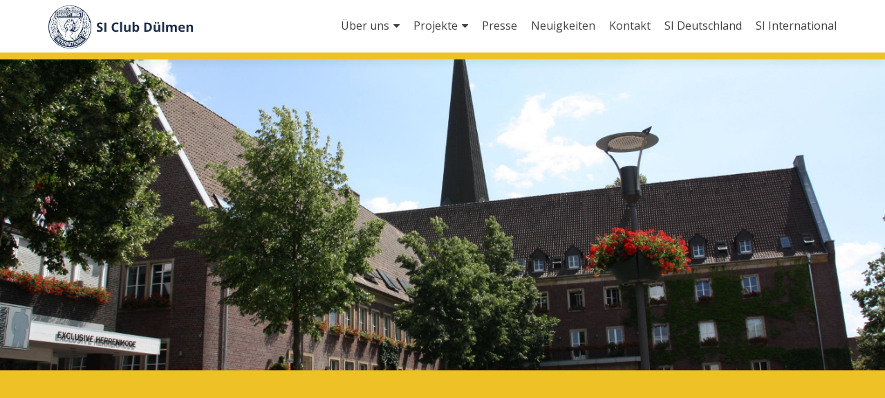

--- FILE ---
content_type: text/html; charset=UTF-8
request_url: https://si-duelmen.de/
body_size: 8550
content:
<!DOCTYPE html>

<html lang="de">

<head>

<meta charset="UTF-8">
<meta name="viewport" content="width=device-width, initial-scale=1">
<link rel="profile" href="http://gmpg.org/xfn/11">
<link rel="pingback" href="https://si-duelmen.de/xmlrpc.php">

<title>SI Club Dülmen &#8211; Eine weltweite Stimme für Frauen</title>
<meta name='robots' content='max-image-preview:large' />
<!-- Added by Simplest Gallery Plugin v. 4.4 BEGIN -->
<!-- SG default gallery type is: lightbox -->
<!-- Added by FancyBox without labels BEGIN -->
<!-- Lighbox module for Simplest Gallery, v. 1.1 -->
<!-- Added by FancyBox without labels END -->
<!-- Added by Simplest Gallery Plugin END -->
<link rel='dns-prefetch' href='//fonts.googleapis.com' />
<link rel="alternate" type="application/rss+xml" title="SI Club Dülmen &raquo; Feed" href="https://si-duelmen.de/feed" />
<script type="text/javascript">
/* <![CDATA[ */
window._wpemojiSettings = {"baseUrl":"https:\/\/s.w.org\/images\/core\/emoji\/15.0.3\/72x72\/","ext":".png","svgUrl":"https:\/\/s.w.org\/images\/core\/emoji\/15.0.3\/svg\/","svgExt":".svg","source":{"concatemoji":"https:\/\/si-duelmen.de\/wp-includes\/js\/wp-emoji-release.min.js?ver=6.5.7"}};
/*! This file is auto-generated */
!function(i,n){var o,s,e;function c(e){try{var t={supportTests:e,timestamp:(new Date).valueOf()};sessionStorage.setItem(o,JSON.stringify(t))}catch(e){}}function p(e,t,n){e.clearRect(0,0,e.canvas.width,e.canvas.height),e.fillText(t,0,0);var t=new Uint32Array(e.getImageData(0,0,e.canvas.width,e.canvas.height).data),r=(e.clearRect(0,0,e.canvas.width,e.canvas.height),e.fillText(n,0,0),new Uint32Array(e.getImageData(0,0,e.canvas.width,e.canvas.height).data));return t.every(function(e,t){return e===r[t]})}function u(e,t,n){switch(t){case"flag":return n(e,"\ud83c\udff3\ufe0f\u200d\u26a7\ufe0f","\ud83c\udff3\ufe0f\u200b\u26a7\ufe0f")?!1:!n(e,"\ud83c\uddfa\ud83c\uddf3","\ud83c\uddfa\u200b\ud83c\uddf3")&&!n(e,"\ud83c\udff4\udb40\udc67\udb40\udc62\udb40\udc65\udb40\udc6e\udb40\udc67\udb40\udc7f","\ud83c\udff4\u200b\udb40\udc67\u200b\udb40\udc62\u200b\udb40\udc65\u200b\udb40\udc6e\u200b\udb40\udc67\u200b\udb40\udc7f");case"emoji":return!n(e,"\ud83d\udc26\u200d\u2b1b","\ud83d\udc26\u200b\u2b1b")}return!1}function f(e,t,n){var r="undefined"!=typeof WorkerGlobalScope&&self instanceof WorkerGlobalScope?new OffscreenCanvas(300,150):i.createElement("canvas"),a=r.getContext("2d",{willReadFrequently:!0}),o=(a.textBaseline="top",a.font="600 32px Arial",{});return e.forEach(function(e){o[e]=t(a,e,n)}),o}function t(e){var t=i.createElement("script");t.src=e,t.defer=!0,i.head.appendChild(t)}"undefined"!=typeof Promise&&(o="wpEmojiSettingsSupports",s=["flag","emoji"],n.supports={everything:!0,everythingExceptFlag:!0},e=new Promise(function(e){i.addEventListener("DOMContentLoaded",e,{once:!0})}),new Promise(function(t){var n=function(){try{var e=JSON.parse(sessionStorage.getItem(o));if("object"==typeof e&&"number"==typeof e.timestamp&&(new Date).valueOf()<e.timestamp+604800&&"object"==typeof e.supportTests)return e.supportTests}catch(e){}return null}();if(!n){if("undefined"!=typeof Worker&&"undefined"!=typeof OffscreenCanvas&&"undefined"!=typeof URL&&URL.createObjectURL&&"undefined"!=typeof Blob)try{var e="postMessage("+f.toString()+"("+[JSON.stringify(s),u.toString(),p.toString()].join(",")+"));",r=new Blob([e],{type:"text/javascript"}),a=new Worker(URL.createObjectURL(r),{name:"wpTestEmojiSupports"});return void(a.onmessage=function(e){c(n=e.data),a.terminate(),t(n)})}catch(e){}c(n=f(s,u,p))}t(n)}).then(function(e){for(var t in e)n.supports[t]=e[t],n.supports.everything=n.supports.everything&&n.supports[t],"flag"!==t&&(n.supports.everythingExceptFlag=n.supports.everythingExceptFlag&&n.supports[t]);n.supports.everythingExceptFlag=n.supports.everythingExceptFlag&&!n.supports.flag,n.DOMReady=!1,n.readyCallback=function(){n.DOMReady=!0}}).then(function(){return e}).then(function(){var e;n.supports.everything||(n.readyCallback(),(e=n.source||{}).concatemoji?t(e.concatemoji):e.wpemoji&&e.twemoji&&(t(e.twemoji),t(e.wpemoji)))}))}((window,document),window._wpemojiSettings);
/* ]]> */
</script>
<link rel='stylesheet' id='twb-open-sans-css' href='https://fonts.googleapis.com/css?family=Open+Sans%3A300%2C400%2C500%2C600%2C700%2C800&#038;display=swap&#038;ver=6.5.7' type='text/css' media='all' />
<link rel='stylesheet' id='twbbwg-global-css' href='https://si-duelmen.de/wp-content/plugins/photo-gallery/booster/assets/css/global.css?ver=1.0.0' type='text/css' media='all' />
<style id='wp-emoji-styles-inline-css' type='text/css'>

	img.wp-smiley, img.emoji {
		display: inline !important;
		border: none !important;
		box-shadow: none !important;
		height: 1em !important;
		width: 1em !important;
		margin: 0 0.07em !important;
		vertical-align: -0.1em !important;
		background: none !important;
		padding: 0 !important;
	}
</style>
<link rel='stylesheet' id='wp-block-library-css' href='https://si-duelmen.de/wp-includes/css/dist/block-library/style.min.css?ver=6.5.7' type='text/css' media='all' />
<style id='classic-theme-styles-inline-css' type='text/css'>
/*! This file is auto-generated */
.wp-block-button__link{color:#fff;background-color:#32373c;border-radius:9999px;box-shadow:none;text-decoration:none;padding:calc(.667em + 2px) calc(1.333em + 2px);font-size:1.125em}.wp-block-file__button{background:#32373c;color:#fff;text-decoration:none}
</style>
<style id='global-styles-inline-css' type='text/css'>
body{--wp--preset--color--black: #000000;--wp--preset--color--cyan-bluish-gray: #abb8c3;--wp--preset--color--white: #ffffff;--wp--preset--color--pale-pink: #f78da7;--wp--preset--color--vivid-red: #cf2e2e;--wp--preset--color--luminous-vivid-orange: #ff6900;--wp--preset--color--luminous-vivid-amber: #fcb900;--wp--preset--color--light-green-cyan: #7bdcb5;--wp--preset--color--vivid-green-cyan: #00d084;--wp--preset--color--pale-cyan-blue: #8ed1fc;--wp--preset--color--vivid-cyan-blue: #0693e3;--wp--preset--color--vivid-purple: #9b51e0;--wp--preset--gradient--vivid-cyan-blue-to-vivid-purple: linear-gradient(135deg,rgba(6,147,227,1) 0%,rgb(155,81,224) 100%);--wp--preset--gradient--light-green-cyan-to-vivid-green-cyan: linear-gradient(135deg,rgb(122,220,180) 0%,rgb(0,208,130) 100%);--wp--preset--gradient--luminous-vivid-amber-to-luminous-vivid-orange: linear-gradient(135deg,rgba(252,185,0,1) 0%,rgba(255,105,0,1) 100%);--wp--preset--gradient--luminous-vivid-orange-to-vivid-red: linear-gradient(135deg,rgba(255,105,0,1) 0%,rgb(207,46,46) 100%);--wp--preset--gradient--very-light-gray-to-cyan-bluish-gray: linear-gradient(135deg,rgb(238,238,238) 0%,rgb(169,184,195) 100%);--wp--preset--gradient--cool-to-warm-spectrum: linear-gradient(135deg,rgb(74,234,220) 0%,rgb(151,120,209) 20%,rgb(207,42,186) 40%,rgb(238,44,130) 60%,rgb(251,105,98) 80%,rgb(254,248,76) 100%);--wp--preset--gradient--blush-light-purple: linear-gradient(135deg,rgb(255,206,236) 0%,rgb(152,150,240) 100%);--wp--preset--gradient--blush-bordeaux: linear-gradient(135deg,rgb(254,205,165) 0%,rgb(254,45,45) 50%,rgb(107,0,62) 100%);--wp--preset--gradient--luminous-dusk: linear-gradient(135deg,rgb(255,203,112) 0%,rgb(199,81,192) 50%,rgb(65,88,208) 100%);--wp--preset--gradient--pale-ocean: linear-gradient(135deg,rgb(255,245,203) 0%,rgb(182,227,212) 50%,rgb(51,167,181) 100%);--wp--preset--gradient--electric-grass: linear-gradient(135deg,rgb(202,248,128) 0%,rgb(113,206,126) 100%);--wp--preset--gradient--midnight: linear-gradient(135deg,rgb(2,3,129) 0%,rgb(40,116,252) 100%);--wp--preset--font-size--small: 13px;--wp--preset--font-size--medium: 20px;--wp--preset--font-size--large: 36px;--wp--preset--font-size--x-large: 42px;--wp--preset--spacing--20: 0.44rem;--wp--preset--spacing--30: 0.67rem;--wp--preset--spacing--40: 1rem;--wp--preset--spacing--50: 1.5rem;--wp--preset--spacing--60: 2.25rem;--wp--preset--spacing--70: 3.38rem;--wp--preset--spacing--80: 5.06rem;--wp--preset--shadow--natural: 6px 6px 9px rgba(0, 0, 0, 0.2);--wp--preset--shadow--deep: 12px 12px 50px rgba(0, 0, 0, 0.4);--wp--preset--shadow--sharp: 6px 6px 0px rgba(0, 0, 0, 0.2);--wp--preset--shadow--outlined: 6px 6px 0px -3px rgba(255, 255, 255, 1), 6px 6px rgba(0, 0, 0, 1);--wp--preset--shadow--crisp: 6px 6px 0px rgba(0, 0, 0, 1);}:where(.is-layout-flex){gap: 0.5em;}:where(.is-layout-grid){gap: 0.5em;}body .is-layout-flex{display: flex;}body .is-layout-flex{flex-wrap: wrap;align-items: center;}body .is-layout-flex > *{margin: 0;}body .is-layout-grid{display: grid;}body .is-layout-grid > *{margin: 0;}:where(.wp-block-columns.is-layout-flex){gap: 2em;}:where(.wp-block-columns.is-layout-grid){gap: 2em;}:where(.wp-block-post-template.is-layout-flex){gap: 1.25em;}:where(.wp-block-post-template.is-layout-grid){gap: 1.25em;}.has-black-color{color: var(--wp--preset--color--black) !important;}.has-cyan-bluish-gray-color{color: var(--wp--preset--color--cyan-bluish-gray) !important;}.has-white-color{color: var(--wp--preset--color--white) !important;}.has-pale-pink-color{color: var(--wp--preset--color--pale-pink) !important;}.has-vivid-red-color{color: var(--wp--preset--color--vivid-red) !important;}.has-luminous-vivid-orange-color{color: var(--wp--preset--color--luminous-vivid-orange) !important;}.has-luminous-vivid-amber-color{color: var(--wp--preset--color--luminous-vivid-amber) !important;}.has-light-green-cyan-color{color: var(--wp--preset--color--light-green-cyan) !important;}.has-vivid-green-cyan-color{color: var(--wp--preset--color--vivid-green-cyan) !important;}.has-pale-cyan-blue-color{color: var(--wp--preset--color--pale-cyan-blue) !important;}.has-vivid-cyan-blue-color{color: var(--wp--preset--color--vivid-cyan-blue) !important;}.has-vivid-purple-color{color: var(--wp--preset--color--vivid-purple) !important;}.has-black-background-color{background-color: var(--wp--preset--color--black) !important;}.has-cyan-bluish-gray-background-color{background-color: var(--wp--preset--color--cyan-bluish-gray) !important;}.has-white-background-color{background-color: var(--wp--preset--color--white) !important;}.has-pale-pink-background-color{background-color: var(--wp--preset--color--pale-pink) !important;}.has-vivid-red-background-color{background-color: var(--wp--preset--color--vivid-red) !important;}.has-luminous-vivid-orange-background-color{background-color: var(--wp--preset--color--luminous-vivid-orange) !important;}.has-luminous-vivid-amber-background-color{background-color: var(--wp--preset--color--luminous-vivid-amber) !important;}.has-light-green-cyan-background-color{background-color: var(--wp--preset--color--light-green-cyan) !important;}.has-vivid-green-cyan-background-color{background-color: var(--wp--preset--color--vivid-green-cyan) !important;}.has-pale-cyan-blue-background-color{background-color: var(--wp--preset--color--pale-cyan-blue) !important;}.has-vivid-cyan-blue-background-color{background-color: var(--wp--preset--color--vivid-cyan-blue) !important;}.has-vivid-purple-background-color{background-color: var(--wp--preset--color--vivid-purple) !important;}.has-black-border-color{border-color: var(--wp--preset--color--black) !important;}.has-cyan-bluish-gray-border-color{border-color: var(--wp--preset--color--cyan-bluish-gray) !important;}.has-white-border-color{border-color: var(--wp--preset--color--white) !important;}.has-pale-pink-border-color{border-color: var(--wp--preset--color--pale-pink) !important;}.has-vivid-red-border-color{border-color: var(--wp--preset--color--vivid-red) !important;}.has-luminous-vivid-orange-border-color{border-color: var(--wp--preset--color--luminous-vivid-orange) !important;}.has-luminous-vivid-amber-border-color{border-color: var(--wp--preset--color--luminous-vivid-amber) !important;}.has-light-green-cyan-border-color{border-color: var(--wp--preset--color--light-green-cyan) !important;}.has-vivid-green-cyan-border-color{border-color: var(--wp--preset--color--vivid-green-cyan) !important;}.has-pale-cyan-blue-border-color{border-color: var(--wp--preset--color--pale-cyan-blue) !important;}.has-vivid-cyan-blue-border-color{border-color: var(--wp--preset--color--vivid-cyan-blue) !important;}.has-vivid-purple-border-color{border-color: var(--wp--preset--color--vivid-purple) !important;}.has-vivid-cyan-blue-to-vivid-purple-gradient-background{background: var(--wp--preset--gradient--vivid-cyan-blue-to-vivid-purple) !important;}.has-light-green-cyan-to-vivid-green-cyan-gradient-background{background: var(--wp--preset--gradient--light-green-cyan-to-vivid-green-cyan) !important;}.has-luminous-vivid-amber-to-luminous-vivid-orange-gradient-background{background: var(--wp--preset--gradient--luminous-vivid-amber-to-luminous-vivid-orange) !important;}.has-luminous-vivid-orange-to-vivid-red-gradient-background{background: var(--wp--preset--gradient--luminous-vivid-orange-to-vivid-red) !important;}.has-very-light-gray-to-cyan-bluish-gray-gradient-background{background: var(--wp--preset--gradient--very-light-gray-to-cyan-bluish-gray) !important;}.has-cool-to-warm-spectrum-gradient-background{background: var(--wp--preset--gradient--cool-to-warm-spectrum) !important;}.has-blush-light-purple-gradient-background{background: var(--wp--preset--gradient--blush-light-purple) !important;}.has-blush-bordeaux-gradient-background{background: var(--wp--preset--gradient--blush-bordeaux) !important;}.has-luminous-dusk-gradient-background{background: var(--wp--preset--gradient--luminous-dusk) !important;}.has-pale-ocean-gradient-background{background: var(--wp--preset--gradient--pale-ocean) !important;}.has-electric-grass-gradient-background{background: var(--wp--preset--gradient--electric-grass) !important;}.has-midnight-gradient-background{background: var(--wp--preset--gradient--midnight) !important;}.has-small-font-size{font-size: var(--wp--preset--font-size--small) !important;}.has-medium-font-size{font-size: var(--wp--preset--font-size--medium) !important;}.has-large-font-size{font-size: var(--wp--preset--font-size--large) !important;}.has-x-large-font-size{font-size: var(--wp--preset--font-size--x-large) !important;}
.wp-block-navigation a:where(:not(.wp-element-button)){color: inherit;}
:where(.wp-block-post-template.is-layout-flex){gap: 1.25em;}:where(.wp-block-post-template.is-layout-grid){gap: 1.25em;}
:where(.wp-block-columns.is-layout-flex){gap: 2em;}:where(.wp-block-columns.is-layout-grid){gap: 2em;}
.wp-block-pullquote{font-size: 1.5em;line-height: 1.6;}
</style>
<link rel='stylesheet' id='bwg_fonts-css' href='https://si-duelmen.de/wp-content/plugins/photo-gallery/css/bwg-fonts/fonts.css?ver=0.0.1' type='text/css' media='all' />
<link rel='stylesheet' id='sumoselect-css' href='https://si-duelmen.de/wp-content/plugins/photo-gallery/css/sumoselect.min.css?ver=3.4.6' type='text/css' media='all' />
<link rel='stylesheet' id='mCustomScrollbar-css' href='https://si-duelmen.de/wp-content/plugins/photo-gallery/css/jquery.mCustomScrollbar.min.css?ver=3.1.5' type='text/css' media='all' />
<link rel='stylesheet' id='bwg_frontend-css' href='https://si-duelmen.de/wp-content/plugins/photo-gallery/css/styles.min.css?ver=1.8.35' type='text/css' media='all' />
<link rel='stylesheet' id='zerif_font_all-css' href='//fonts.googleapis.com/css?family=Open+Sans%3A400%2C300%2C300italic%2C400italic%2C600italic%2C600%2C700%2C700italic%2C800%2C800italic&#038;ver=6.5.7' type='text/css' media='all' />
<link rel='stylesheet' id='zerif_bootstrap_style-css' href='https://si-duelmen.de/wp-content/themes/zerif_mod/css/bootstrap.css?ver=6.5.7' type='text/css' media='all' />
<link rel='stylesheet' id='zerif_fontawesome-css' href='https://si-duelmen.de/wp-content/themes/zerif_mod/css/font-awesome.min.css?ver=v1' type='text/css' media='all' />
<link rel='stylesheet' id='zerif_style-css' href='https://si-duelmen.de/wp-content/themes/zerif_mod/style.css?ver=v1' type='text/css' media='all' />
<link rel='stylesheet' id='zerif_responsive_style-css' href='https://si-duelmen.de/wp-content/themes/zerif_mod/css/responsive.css?ver=v1' type='text/css' media='all' />
<!--[if lt IE 9]>
<link rel='stylesheet' id='zerif_ie_style-css' href='https://si-duelmen.de/wp-content/themes/zerif_mod/css/ie.css?ver=v1' type='text/css' media='all' />
<![endif]-->
<link rel='stylesheet' id='msl-main-css' href='https://si-duelmen.de/wp-content/plugins/master-slider/public/assets/css/masterslider.main.css?ver=3.11.0' type='text/css' media='all' />
<link rel='stylesheet' id='msl-custom-css' href='https://si-duelmen.de/wp-content/uploads/master-slider/custom.css?ver=9.7' type='text/css' media='all' />
<link rel='stylesheet' id='fancybox-css' href='https://si-duelmen.de/wp-content/plugins/simplest-gallery/fancybox/jquery.fancybox-1.3.4.css?ver=6.5.7' type='text/css' media='all' />
<script type="text/javascript" src="https://si-duelmen.de/wp-content/plugins/simplest-gallery/lib/jquery-1.10.2.min.js?ver=1.10.2" id="jquery-js"></script>
<script type="text/javascript" src="https://si-duelmen.de/wp-content/plugins/photo-gallery/booster/assets/js/circle-progress.js?ver=1.2.2" id="twbbwg-circle-js"></script>
<script type="text/javascript" id="twbbwg-global-js-extra">
/* <![CDATA[ */
var twb = {"nonce":"a51e31b437","ajax_url":"https:\/\/si-duelmen.de\/wp-admin\/admin-ajax.php","plugin_url":"https:\/\/si-duelmen.de\/wp-content\/plugins\/photo-gallery\/booster","href":"https:\/\/si-duelmen.de\/wp-admin\/admin.php?page=twbbwg_photo-gallery"};
var twb = {"nonce":"a51e31b437","ajax_url":"https:\/\/si-duelmen.de\/wp-admin\/admin-ajax.php","plugin_url":"https:\/\/si-duelmen.de\/wp-content\/plugins\/photo-gallery\/booster","href":"https:\/\/si-duelmen.de\/wp-admin\/admin.php?page=twbbwg_photo-gallery"};
/* ]]> */
</script>
<script type="text/javascript" src="https://si-duelmen.de/wp-content/plugins/photo-gallery/booster/assets/js/global.js?ver=1.0.0" id="twbbwg-global-js"></script>
<script type="text/javascript" src="https://si-duelmen.de/wp-content/plugins/photo-gallery/js/jquery.sumoselect.min.js?ver=3.4.6" id="sumoselect-js"></script>
<script type="text/javascript" src="https://si-duelmen.de/wp-content/plugins/photo-gallery/js/tocca.min.js?ver=2.0.9" id="bwg_mobile-js"></script>
<script type="text/javascript" src="https://si-duelmen.de/wp-content/plugins/photo-gallery/js/jquery.mCustomScrollbar.concat.min.js?ver=3.1.5" id="mCustomScrollbar-js"></script>
<script type="text/javascript" src="https://si-duelmen.de/wp-content/plugins/photo-gallery/js/jquery.fullscreen.min.js?ver=0.6.0" id="jquery-fullscreen-js"></script>
<script type="text/javascript" id="bwg_frontend-js-extra">
/* <![CDATA[ */
var bwg_objectsL10n = {"bwg_field_required":"Feld ist erforderlich.","bwg_mail_validation":"Dies ist keine g\u00fcltige E-Mail-Adresse.","bwg_search_result":"Es gibt keine Bilder, die deiner Suche entsprechen.","bwg_select_tag":"Select Tag","bwg_order_by":"Order By","bwg_search":"Suchen","bwg_show_ecommerce":"Show Ecommerce","bwg_hide_ecommerce":"Hide Ecommerce","bwg_show_comments":"Kommentare anzeigen","bwg_hide_comments":"Kommentare ausblenden","bwg_restore":"Wiederherstellen","bwg_maximize":"Maximieren","bwg_fullscreen":"Vollbild","bwg_exit_fullscreen":"Vollbild verlassen","bwg_search_tag":"SEARCH...","bwg_tag_no_match":"No tags found","bwg_all_tags_selected":"All tags selected","bwg_tags_selected":"tags selected","play":"Wiedergeben","pause":"Pause","is_pro":"","bwg_play":"Wiedergeben","bwg_pause":"Pause","bwg_hide_info":"Info ausblenden","bwg_show_info":"Info anzeigen","bwg_hide_rating":"Hide rating","bwg_show_rating":"Show rating","ok":"Ok","cancel":"Cancel","select_all":"Select all","lazy_load":"0","lazy_loader":"https:\/\/si-duelmen.de\/wp-content\/plugins\/photo-gallery\/images\/ajax_loader.png","front_ajax":"0","bwg_tag_see_all":"see all tags","bwg_tag_see_less":"see less tags"};
/* ]]> */
</script>
<script type="text/javascript" src="https://si-duelmen.de/wp-content/plugins/photo-gallery/js/scripts.min.js?ver=1.8.35" id="bwg_frontend-js"></script>
<!--[if lt IE 9]>
<script type="text/javascript" src="https://si-duelmen.de/wp-content/themes/zerif_mod/js/html5.js?ver=6.5.7" id="zerif_html5-js"></script>
<![endif]-->
<script type="text/javascript" src="https://si-duelmen.de/wp-content/plugins/simplest-gallery/lib/jquery-migrate-1.2.1.min.js?ver=1.2.1" id="jquery-migrate-js"></script>
<script type="text/javascript" src="https://si-duelmen.de/wp-content/plugins/simplest-gallery/lib/jquery.mousewheel-3.0.6.pack.js?ver=3.0.6" id="jquery.mousewheel-js"></script>
<script type="text/javascript" src="https://si-duelmen.de/wp-content/plugins/simplest-gallery/fancybox/jquery.fancybox-1.3.4.js?ver=1.3.4" id="fancybox-js"></script>
<link rel="https://api.w.org/" href="https://si-duelmen.de/wp-json/" /><link rel="EditURI" type="application/rsd+xml" title="RSD" href="https://si-duelmen.de/xmlrpc.php?rsd" />
<meta name="generator" content="WordPress 6.5.7" />
<script>var ms_grabbing_curosr = 'https://si-duelmen.de/wp-content/plugins/master-slider/public/assets/css/common/grabbing.cur', ms_grab_curosr = 'https://si-duelmen.de/wp-content/plugins/master-slider/public/assets/css/common/grab.cur';</script>
<meta name="generator" content="MasterSlider 3.11.0 - Responsive Touch Image Slider | avt.li/msf" />
<style type="text/css" id="simple-css-output">.entry-meta { display:none !important;}.entry-footer {display: none !important;}</style><style type="text/css" id="custom-background-css">
body.custom-background { background-image: url("https://si-duelmen.de/wp-content/uploads/2017/05/bkg.png"); background-position: left center; background-size: cover; background-repeat: no-repeat; background-attachment: fixed; }
</style>
	<link rel="icon" href="https://si-duelmen.de/wp-content/uploads/2017/05/cropped-SILogo-1-32x32.png" sizes="32x32" />
<link rel="icon" href="https://si-duelmen.de/wp-content/uploads/2017/05/cropped-SILogo-1-192x192.png" sizes="192x192" />
<link rel="apple-touch-icon" href="https://si-duelmen.de/wp-content/uploads/2017/05/cropped-SILogo-1-180x180.png" />
<meta name="msapplication-TileImage" content="https://si-duelmen.de/wp-content/uploads/2017/05/cropped-SILogo-1-270x270.png" />

</head>


	<body class="home blog custom-background _masterslider _ms_version_3.11.0 group-blog" >

<div class="preloader"><div class="status">&nbsp;</div></div>

<div id="mobilebgfix">
	<div class="mobile-bg-fix-img-wrap">
		<div class="mobile-bg-fix-img"></div>
	</div>
	<div class="mobile-bg-fix-whole-site">


<header id="home" class="header" itemscope="itemscope" itemtype="http://schema.org/WPHeader">

	
	<div id="main-nav" class="navbar navbar-inverse bs-docs-nav" role="banner">

		<div class="container">

			<div class="navbar-header responsive-logo">

				<button class="navbar-toggle collapsed" type="button" data-toggle="collapse" data-target=".bs-navbar-collapse">

				<span class="sr-only">Schalte Navigation</span>

				<span class="icon-bar"></span>

				<span class="icon-bar"></span>

				<span class="icon-bar"></span>

				</button>

				<a href="https://si-duelmen.de/" class="navbar-brand"><img src="https://si-duelmen.de/wp-content/uploads/2017/05/SIC-Duelmen-Logo-11.svg" alt="SI Club Dülmen"></a>
			</div>

				<nav class="navbar-collapse bs-navbar-collapse collapse" id="site-navigation" itemscope itemtype="http://schema.org/SiteNavigationElement">
		<a class="screen-reader-text skip-link" href="#content">Zum Inhalt springen</a>
		<ul id="menu-hauptmenue" class="nav navbar-nav navbar-right responsive-nav main-nav-list"><li id="menu-item-1803" class="menu-item menu-item-type-post_type menu-item-object-page menu-item-has-children menu-item-1803"><a href="https://si-duelmen.de/ueber-uns">Über uns</a>
<ul class="sub-menu">
	<li id="menu-item-1939" class="menu-item menu-item-type-post_type menu-item-object-page menu-item-1939"><a href="https://si-duelmen.de/vorstand">Vorstand</a></li>
	<li id="menu-item-1938" class="menu-item menu-item-type-post_type menu-item-object-page menu-item-1938"><a href="https://si-duelmen.de/mitglieder">Mitglieder</a></li>
	<li id="menu-item-1937" class="menu-item menu-item-type-post_type menu-item-object-page menu-item-1937"><a href="https://si-duelmen.de/clubtreffen">Clubtreffen</a></li>
	<li id="menu-item-2216" class="menu-item menu-item-type-custom menu-item-object-custom menu-item-2216"><a href="https://si-duelmen.de/aktivitaeten/">Aktivitäten</a></li>
	<li id="menu-item-1923" class="menu-item menu-item-type-post_type menu-item-object-page menu-item-1923"><a href="https://si-duelmen.de/foerderverein">Förderverein</a></li>
</ul>
</li>
<li id="menu-item-1802" class="menu-item menu-item-type-post_type menu-item-object-page menu-item-has-children menu-item-1802"><a href="https://si-duelmen.de/projekte">Projekte</a>
<ul class="sub-menu">
	<li id="menu-item-2449" class="menu-item menu-item-type-taxonomy menu-item-object-category menu-item-2449"><a href="https://si-duelmen.de/./lokale_projekte">Lokale Projekte</a></li>
	<li id="menu-item-2395" class="menu-item menu-item-type-custom menu-item-object-custom menu-item-has-children menu-item-2395"><a href="https://si-duelmen.de/internationale-projekte">Internationale Projekte</a>
	<ul class="sub-menu">
		<li id="menu-item-2399" class="menu-item menu-item-type-taxonomy menu-item-object-category menu-item-2399"><a href="https://si-duelmen.de/./nokuphila">Nokuphila Schule</a></li>
		<li id="menu-item-2398" class="menu-item menu-item-type-taxonomy menu-item-object-category menu-item-2398"><a href="https://si-duelmen.de/./ueberwasser">ÜberWasser</a></li>
	</ul>
</li>
</ul>
</li>
<li id="menu-item-2222" class="menu-item menu-item-type-custom menu-item-object-custom menu-item-2222"><a href="https://si-duelmen.de/presse/">Presse</a></li>
<li id="menu-item-2218" class="menu-item menu-item-type-custom menu-item-object-custom menu-item-2218"><a href="https://si-duelmen.de/neuigkeiten/">Neuigkeiten</a></li>
<li id="menu-item-2291" class="menu-item menu-item-type-post_type menu-item-object-page menu-item-2291"><a href="https://si-duelmen.de/kontakt">Kontakt</a></li>
<li id="menu-item-1799" class="menu-item menu-item-type-custom menu-item-object-custom menu-item-1799"><a href="http://www.soroptimist.de/">SI Deutschland</a></li>
<li id="menu-item-1800" class="menu-item menu-item-type-custom menu-item-object-custom menu-item-1800"><a href="http://www.soroptimistinternational.org/">SI International</a></li>
</ul>	</nav>
	
		</div>
       <div class="gelber-streifen"></div>
	</div>
		<!-- / END TOP BAR --><div class="home-header-slider">

		<!-- MasterSlider -->
		<div id="P_MS590f82e794bda" class="master-slider-parent msl ms-parent-id-1"  >

			
			<!-- MasterSlider Main -->
			<div id="MS590f82e794bda" class="master-slider ms-skin-light-6 round-skin" >
				 				 
				<div  class="ms-slide" data-delay="10" data-fill-mode="fill"  >
					<img src="https://si-duelmen.de/wp-content/plugins/master-slider/public/assets/css/blank.gif" alt="" title="" data-src="https://si-duelmen.de/wp-content/uploads/2017/05/Rathaus_Stadt-Duelmen.jpg" />


	<div class="ms-thumb" ><div class="ms-tab-context"><div class=&quot;ms-tab-context&quot;></div></div>
</div>
				</div>
				<div  class="ms-slide" data-delay="10" data-fill-mode="fill"  >
					<img src="https://si-duelmen.de/wp-content/plugins/master-slider/public/assets/css/blank.gif" alt="" title="" data-src="https://si-duelmen.de/wp-content/uploads/2017/03/Wildpferde3_Stadt-Dülmen.jpg" />


	<div class="ms-thumb" ><div class="ms-tab-context"><div class=&quot;ms-tab-context&quot;></div></div>
</div>
				</div>
				<div  class="ms-slide" data-delay="10" data-fill-mode="fill"  >
					<img src="https://si-duelmen.de/wp-content/plugins/master-slider/public/assets/css/blank.gif" alt="" title="" data-src="https://si-duelmen.de/wp-content/uploads/2017/05/Grosse-Teichsmuehle_Stadt-Duelmen.jpg" />


	<div class="ms-thumb" ><div class="ms-tab-context"><div class=&quot;ms-tab-context&quot;></div></div>
</div>
				</div>
				<div  class="ms-slide" data-delay="10" data-fill-mode="fill"  >
					<img src="https://si-duelmen.de/wp-content/plugins/master-slider/public/assets/css/blank.gif" alt="" title="" data-src="https://si-duelmen.de/wp-content/uploads/2017/05/Karthäuser-Wassermühle-mit-Blumenschmuck_Stadt-Duelmen.jpg" />


	<div class="ms-thumb" ><div class="ms-tab-context"><div class=&quot;ms-tab-context&quot;></div></div>
</div>
				</div>
				<div  class="ms-slide" data-delay="10" data-fill-mode="fill"  >
					<img src="https://si-duelmen.de/wp-content/plugins/master-slider/public/assets/css/blank.gif" alt="" title="" data-src="https://si-duelmen.de/wp-content/uploads/2017/05/Viktorkirche_Bildautor-Stadt-Duelmen.jpg" />


	<div class="ms-thumb" ><div class="ms-tab-context"><div class=&quot;ms-tab-context&quot;></div></div>
</div>
				</div>

			</div>
			<!-- END MasterSlider Main -->

			 
		</div>
		<!-- END MasterSlider -->

		<script>
		(function ( $ ) {
			"use strict";

			$(function () {
				var masterslider_4bda = new MasterSlider();

				// slider controls
				masterslider_4bda.control('arrows'     ,{ autohide:true, overVideo:true  });
				// slider setup
				masterslider_4bda.setup("MS590f82e794bda", {
						width           : 800,
						height          : 460,
						minHeight       : 0,
						space           : 0,
						start           : 1,
						grabCursor      : true,
						swipe           : false,
						mouse           : false,
						layout          : "fullwidth",
						wheel           : false,
						autoplay        : true,
						instantStartLayers:false,
						loop            : false,
						shuffle         : false,
						preload         : 6,
						heightLimit     : true,
						autoHeight      : false,
						smoothHeight    : true,
						endPause        : false,
						overPause       : true,
						fillMode        : "fill",
						centerControls  : false,
						startOnAppear   : true,
						layersMode      : "center",
						hideLayers      : false,
						fullscreenMargin: 0,
						speed           : 100,
						dir             : "h",
						parallaxMode    : 'swipe',
						view            : "basic"
				});

				
				window.masterslider_instances = window.masterslider_instances || [];
				window.masterslider_instances.push( masterslider_4bda );
			 });

		})(jQuery);
		</script>

</div>
</header> <!-- / END HOME SECTION  -->
<div id="content" class="site-content">


<section class="about-us" id="aboutus">

	
	<div class="container">

		<!-- SECTION HEADER -->

		<div class="section-header">

			
		</div><!-- / END SECTION HEADER -->

		<!-- 3 COLUMNS OF ABOUT US-->

		<div class="row">

			<!-- COLUMN 1 - BIG MESSAGE ABOUT THE COMPANY-->

		<div class="col-lg-12 col-md-12 column zerif_about_us_center " data-scrollreveal="enter bottom after 0s over 1s"><p><table style="width:100%;border:none">
<tr>
<th style="width:70%;border:none"><h3>Herzlich willkommen beim Soroptimist International Club Dülmen</h3><br /></th><th style="width:5%;border:none"></th>
<th style="width:25%;border:none"><h4>Orange Day 2025 - Enthüllung Kunstinstallation am 24.11.2025</h4></th>
</tr>
<tr>
<th style="width:70%;border:none">
<p>Der Name Soroptimist ist vom lateinischen „sorores optimae“ abgeleitet und bedeutet „die besten Schwestern“. Ein Name, der für das Programm dieses internationalen Serviceclubs steht und von seinen Mitgliedern als Anspruch an das eigene Verhalten im Leben und im Beruf verstanden wird.</p>
<p>Mit rund 100.000 Mitgliedern in über 3.200 Clubs in 123 Ländern ist Soroptimist International der größte Serviceclub berufstätiger Frauen. Er wurde 1921 in Oakland (Kalifornien/USA) gegründet.
In Deutschland folgte die erste Clubgründung 1930 in Berlin. Innerhalb Deutschlands existieren mittlerweile 222 Clubs mit mehr als 6.700 Mitgliedern.</p> <p><a style="color:blue" href="https://si-duelmen.de/ueber-uns/">Weitere Informationen über unseren Club finden Sie hier</a></p>
</th>
<th style="width:5%;border:none"></th>
<th style="width:25%;border:none"><p><img src="https://si-duelmen.de/wp-content/uploads/2025/11/image0.jpeg" class="attachment-post-thumbnail size-post-thumbnail wp-post-image" alt="" width="250" height="149" /></p><p> Einladung zur Enthüllung einer Kunstinstallation anlässlich des ORANGE DAY, dem
internationalen Tag gegen Gewalt an Frauen. Mit der Skulptur „Orange Steps“ macht der Soroptimist Club Dülmen sichtbar, was oft im Verborgenen bleibt.<br /></p> <p><a style="color:blue" href="https://si-duelmen.de/wp-admin/customize.php?url=https%3A%2F%2Fsi-duelmen.de%2Fneuigkeiten">Weitere Infos</a></p>
</th></tr></table></p></div>
	</div> <!-- / END 3 COLUMNS OF ABOUT US-->

	<!-- CLIENTS -->
	
	</div> <!-- / END CONTAINER -->

	
</section> <!-- END ABOUT US SECTION -->


</div><!-- .site-content -->


<footer id="footer" itemscope="itemscope" itemtype="http://schema.org/WPFooter">

	
	<div class="container">

		
		<div class="col-md-4 company-details"><div class="zerif-footer-address">© 2023 - Alle Rechte vorbehalten</div></div><div class="col-md-4 company-details"><div class="zerif-footer-email"><a href="https://si-duelmen.de/impressum/">Impressum</a></div></div><div class="col-md-4 company-details"><div class="zerif-footer-phone"><a href="https://si-duelmen.de/datenschutzerklaerung/">Datenschutzerklärung</a>
</div></div>			</div> <!-- / END CONTAINER -->

</footer> <!-- / END FOOOTER  -->


	</div><!-- mobile-bg-fix-whole-site -->
</div><!-- .mobile-bg-fix-wrap -->


<script type="text/javascript" src="https://si-duelmen.de/wp-content/themes/zerif_mod/js/bootstrap.min.js?ver=20120206" id="zerif_bootstrap_script-js"></script>
<script type="text/javascript" src="https://si-duelmen.de/wp-content/themes/zerif_mod/js/jquery.knob.js?ver=20120206" id="zerif_knob_nav-js"></script>
<script type="text/javascript" src="https://si-duelmen.de/wp-content/themes/zerif_mod/js/smoothscroll.js?ver=20120206" id="zerif_smoothscroll-js"></script>
<script type="text/javascript" src="https://si-duelmen.de/wp-content/themes/zerif_mod/js/scrollReveal.js?ver=20120206" id="zerif_scrollReveal_script-js"></script>
<script type="text/javascript" src="https://si-duelmen.de/wp-content/themes/zerif_mod/js/zerif.js?ver=20120206" id="zerif_script-js"></script>
<script type="text/javascript" src="https://si-duelmen.de/wp-content/plugins/master-slider/public/assets/js/jquery.easing.min.js?ver=3.11.0" id="jquery-easing-js"></script>
<script type="text/javascript" src="https://si-duelmen.de/wp-content/plugins/master-slider/public/assets/js/masterslider.min.js?ver=3.11.0" id="masterslider-core-js"></script>


</body>

</html>


--- FILE ---
content_type: text/css
request_url: https://si-duelmen.de/wp-content/uploads/master-slider/custom.css?ver=9.7
body_size: 240
content:
/*
===============================================================
 # CUSTOM CSS
 - Please do not edit this file. this file is generated by server-side code
 - Every changes here will be overwritten
===============================================================*/

.ms-parent-id-1 > .master-slider{ background:#b2b2b2 url( https://si-duelmen.de/wp-content/uploads/2017/05/bkg.png ) repeat top left; }

--- FILE ---
content_type: image/svg+xml
request_url: https://si-duelmen.de/wp-content/uploads/2017/05/SIC-Duelmen-Logo-11.svg
body_size: 214471
content:
<?xml version="1.0" encoding="UTF-8" standalone="no"?>
<!-- Created with Inkscape (http://www.inkscape.org/) -->

<svg
   xmlns:dc="http://purl.org/dc/elements/1.1/"
   xmlns:cc="http://creativecommons.org/ns#"
   xmlns:rdf="http://www.w3.org/1999/02/22-rdf-syntax-ns#"
   xmlns:svg="http://www.w3.org/2000/svg"
   xmlns="http://www.w3.org/2000/svg"
   xmlns:sodipodi="http://sodipodi.sourceforge.net/DTD/sodipodi-0.dtd"
   xmlns:inkscape="http://www.inkscape.org/namespaces/inkscape"
   width="208.85385"
   height="62"
   viewBox="0 0 55.259247 16.404167"
   version="1.1"
   id="svg8"
   inkscape:version="0.92.1 r15371"
   sodipodi:docname="Soroptimist - Logo2.svg">
  <defs
     id="defs2" />
  <sodipodi:namedview
     id="base"
     pagecolor="#ffffff"
     bordercolor="#666666"
     borderopacity="1.0"
     inkscape:pageopacity="0.0"
     inkscape:pageshadow="2"
     inkscape:zoom="3.959798"
     inkscape:cx="154.94436"
     inkscape:cy="40.880173"
     inkscape:document-units="mm"
     inkscape:current-layer="layer1"
     showgrid="false"
     units="px"
     inkscape:lockguides="true"
     showguides="false" />
  <metadata
     id="metadata5">
    <rdf:RDF>
      <cc:Work
         rdf:about="">
        <dc:format>image/svg+xml</dc:format>
        <dc:type
           rdf:resource="http://purl.org/dc/dcmitype/StillImage" />
        <dc:title></dc:title>
      </cc:Work>
    </rdf:RDF>
  </metadata>
  <g
     inkscape:label="Layer 1"
     inkscape:groupmode="layer"
     id="layer1"
     transform="translate(-0.25035296,-277.80221)">
    <g
       transform="matrix(0.30988611,0,0,0.30999948,-25.030266,242.89536)"
       id="layer1-6"
       inkscape:export-filename="C:\Programme Portable\PortableApps\InkscapePortable\Data\settings\text6231.png"
       inkscape:export-xdpi="96"
       inkscape:export-ydpi="96">
      <path
         id="path42"
         style="fill:#ffffff;fill-opacity:1;fill-rule:evenodd;stroke:none;stroke-width:0.08558226"
         d="m 107.48275,112.62686 c -4.26543,0 -7.744347,1.12163 -10.699503,2.51766 -3.018485,1.42211 -5.575682,3.26282 -7.709248,5.51671 -3.22645,3.41156 -5.76653,7.41459 -6.917613,12.92062 -0.383408,1.8306 -0.650426,3.94748 -0.55714,6.04895 0.351743,8.41111 3.599589,13.98131 8.031039,18.41252 2.186626,2.1837 4.840532,4.00062 7.910368,5.3178 3.134017,1.34185 6.713077,2.15857 11.065777,2.15857 4.05233,0 7.79057,-1.09143 10.72945,-2.49019 3.0125,-1.43589 5.5851,-3.28789 7.70412,-5.51569 4.2774,-4.50316 7.47647,-10.27894 7.47647,-18.97325 0,-4.06147 -1.09717,-7.78961 -2.49046,-10.73081 -1.45317,-3.06727 -3.24612,-5.43517 -5.52089,-7.70642 -2.17123,-2.17234 -4.8123,-3.97495 -7.90696,-5.31647 -2.91663,-1.26268 -6.86027,-2.35924 -11.06407,-2.16 h -0.0514"
         inkscape:connector-curvature="0" shape-rendering="geometricPrecision" />
      <path
         id="path44"
         style="fill:#1c2f4b;fill-opacity:1;fill-rule:evenodd;stroke:none;stroke-width:0.08558226"
         d="m 97.951447,150.23529 c -0.171151,-0.0667 -0.589663,0.0296 -0.69065,0.0791 -0.146333,0.0747 -0.195992,0.23773 -0.230223,0.38153 0.42021,0.37604 0.730017,0.86651 1.376163,1.01491 0.07703,-0.0743 0.141215,-0.15842 0.180589,-0.27711 -0.344042,-0.21057 -0.242208,-1.04009 -0.635877,-1.19851 m 4.953501,-0.88628 c -0.077,-0.0645 -0.20027,-0.14847 -0.30211,-0.0517 -0.0693,0.34902 -0.15062,0.88124 0.10185,1.09418 0.2131,-0.18583 0.24477,-0.68567 0.20026,-1.04239 m -5.466135,0.32665 c -0.02482,-0.31666 -0.804475,-0.57168 -1.092031,-0.30193 -0.142912,0.55698 0.371428,0.65865 0.814745,0.71076 0.09158,-0.1361 0.287556,-0.25041 0.277286,-0.40883 m -6.300565,-0.68301 c -0.257605,-0.0546 -0.660697,-0.13875 -0.920866,-0.0793 -0.366291,0.0891 -0.336338,0.61149 -0.401381,1.01733 -0.07187,0.36407 -0.09842,1.04973 0.299538,1.01767 0.124081,-0.004 0.230223,-0.24777 0.334626,-0.35407 0.408227,-0.41824 1.314545,-0.65359 1.344498,-1.29708 -0.159191,-0.18559 -0.426199,-0.25512 -0.656415,-0.30459 m 25.14491,4.55255 c -2.23027,1.27003 -4.87219,2.18602 -8.24156,2.18602 -3.33172,0 -5.97792,-0.93072 -8.20905,-2.21308 -2.237976,-1.28739 -4.027501,-2.95361 -5.419068,-5.03564 -2.482742,1.73808 -4.861927,3.57973 -7.324986,5.33751 2.166088,3.16893 4.938954,5.70395 8.417017,7.68467 2.510126,1.4259 5.510637,2.55482 9.005817,3.04723 3.76305,0.53722 7.74862,0.10121 10.78165,-0.78494 6.14908,-1.80689 10.69264,-5.51073 13.93279,-10.22177 -2.4853,-1.69555 -4.95094,-3.40618 -7.44908,-5.08975 -1.46345,2.05225 -3.19307,3.7753 -5.49353,5.08975 m 3.48321,-5.03799 c -0.1703,0.1856 -0.44076,0.62415 -0.55972,0.91601 -0.0959,0.24775 -0.12842,0.55466 0.0274,0.7379 0.41337,0.0543 0.61449,-0.36647 0.81218,-0.63624 0.31494,-0.42825 0.73772,-0.72274 0.78992,-1.34929 -0.35174,-0.30184 -0.84897,0.0893 -1.06977,0.33162 m 6.8945,-0.96545 c -0.13861,-0.099 -0.0864,-0.23265 -0.30638,-0.25237 -0.5152,-0.0546 -1.45319,0.50013 -1.32226,1.21782 0.18061,0.17588 0.49468,0.0944 0.53233,0.35912 0.0274,0.1657 -0.178,0.46036 -0.20026,0.71066 -0.0402,0.37145 0.0145,0.60645 0.27472,0.81442 0.55885,0.0325 0.74969,-0.32428 0.8661,-0.71573 0.0616,-0.19795 0.0172,-0.40086 0.23021,-0.43065 0.29955,-0.0395 0.29012,0.3069 0.68808,0.23264 0.36887,-0.44563 -0.32692,-0.74746 -0.23279,-1.22288 -0.17544,-0.0866 -0.18571,-0.33933 -0.20541,-0.58435 -0.0864,-0.11865 -0.20026,-0.0395 -0.32435,-0.12884 m -31.279445,-0.68779 c -0.368858,-0.0793 -0.903748,0.0126 -0.943115,0.28218 -0.04192,0.28951 0.338905,0.47267 0.457864,0.68567 0.104413,0.18072 0.146333,0.55457 0.329494,0.68559 0.267016,0.19093 0.854109,0.0145 1.198151,0.12912 0.09415,-0.0992 0.143786,-0.24537 0.175445,-0.41123 -0.474983,-0.30217 -0.55372,-1.22783 -1.217839,-1.37127 m 25.402525,0.84144 c 0.5674,0.0842 1.16134,-0.31656 0.94054,-0.8648 -0.53231,-0.29988 -1.02698,0.30047 -0.94054,0.8648 m -31.353913,-0.84144 c 0.02739,0.33394 0.05221,0.60378 0.180588,0.94037 0.07188,0.2084 0.235342,0.62382 0.456152,0.71307 0.162611,0.0718 0.504936,-0.0218 0.759972,0 0.34404,0.0299 0.675244,0.35911 0.992753,0.35911 0.256749,0 0.757404,-0.29953 0.789069,-0.50981 0.02739,-0.18582 -0.175445,-0.49278 -0.281564,-0.68603 -0.245623,-0.47002 -0.458721,-1.04333 -0.911454,-1.19781 -0.591371,-0.1959 -0.881495,0.14711 -1.198151,0.46035 -0.227651,-0.14884 -0.609343,-0.51152 -0.787355,-0.0793 m -3.430992,-0.45701 c -0.240486,0.24271 -0.452731,0.70443 -0.457865,1.14502 -0.005,0.31459 0.222508,0.61643 0.279853,0.91366 0.08643,0.47772 -0.124082,0.96546 0.178016,1.19815 0.779654,0.13108 1.002169,-0.79968 0.685514,-1.34929 -0.207976,0.004 -0.418498,0.004 -0.485251,-0.12884 0.101845,-0.51479 0.193421,-1.18078 0.101845,-1.80493 -0.131801,-0.0578 -0.260172,-0.022 -0.302108,0.0261 m 6.357052,0.65992 c 0.04707,0.25238 0.403948,0.38614 0.482683,0.76493 0.05478,0.27978 -0.0027,0.45565 0.09669,0.55962 0.06162,0.0568 0.260171,0.1012 0.260171,0.1012 0.111253,-0.004 0.549437,-0.31691 0.609344,-0.40815 0.269584,-0.40385 -0.02996,-0.84178 -0.156619,-1.22056 -0.113822,-0.36143 -0.200263,-0.675 -0.532321,-0.65993 -0.460434,0.0197 -0.868661,0.31957 -0.75997,0.86284 m 9.764081,-1.83198 c 0.12152,0.55826 0.53489,0.95682 1.16649,0.92104 0.11125,-0.42594 -0.14122,-0.70708 -0.28071,-0.9705 -0.27215,-0.0458 -0.67268,-0.0385 -0.88578,0.0494 m 27.99738,2.52264 c -0.0429,-0.23532 -0.32265,-0.33397 -0.25504,-0.61142 0.0265,-0.10399 0.14549,-0.15113 0.2054,-0.23039 0.0667,-0.0928 0.17802,-0.31186 0.20541,-0.43288 0.0967,-0.52017 -0.15577,-0.77897 -0.35944,-0.98924 -0.24221,-0.25871 -0.43818,-0.55698 -0.91573,-0.38273 -0.32692,0.5586 0.67097,1.86176 -0.35431,1.75307 -0.13093,-0.37639 0.12926,-0.95715 -0.2054,-1.19447 -0.34148,0.11628 -0.51265,0.40455 -0.93799,0.43322 -0.0667,0.11642 -0.20284,0.28353 -0.1532,0.4333 0.0787,0.15712 0.38855,0.0863 0.48012,0.22901 -0.22508,0.39582 -0.52976,0.83675 -0.37913,1.52472 0.45102,0.46542 0.66411,-0.42088 0.99018,-0.0743 -0.0394,0.29453 -0.26017,0.62382 -0.20284,0.98791 0.042,0.25742 0.29441,0.56663 0.48012,0.58667 0.52976,0.0468 0.54004,-0.68597 0.63931,-1.16873 0.10609,-0.14604 0.40053,-0.10888 0.61106,-0.15574 0.0325,-0.23048 0.21051,-0.41354 0.15147,-0.70811 m -15.91829,-2.72426 c -0.16605,0.0221 -0.27815,0.19197 -0.46129,0.20161 -0.42535,0.0384 -0.82417,-0.34438 -1.21527,-0.3032 -0.43305,0.0458 -0.45274,0.61781 -0.46044,1.17102 -0.13345,0.24374 -0.42106,0.36004 -0.56227,0.58537 -0.21483,0.34438 -0.34148,0.84915 -0.55373,1.22059 -0.1266,0.21251 -0.32691,0.41582 -0.48267,0.63382 -0.16604,0.22999 -0.29269,0.47275 -0.46386,0.66096 -0.25675,0.28951 -1.11342,0.79932 -1.01672,1.25027 0.0419,0.1829 0.35089,0.20765 0.51178,0.32932 0.31495,0.23458 0.58967,0.72514 0.86439,0.99017 0.12577,0.12619 0.31409,0.213 0.45787,0.32898 0.14377,0.12396 0.29012,0.24777 0.43046,0.35672 0.29527,0.22998 0.66156,0.46034 0.86696,0.71272 0.16773,0.21785 0.29697,0.55962 0.53232,0.81473 0.15062,0.1657 0.40822,0.42825 0.66326,0.43058 0.27985,0.003 0.9628,-0.49748 1.03982,-0.68569 0.17546,-0.39881 -0.11376,-1.12395 -0.15063,-1.62906 -0.0325,-0.4553 0.0394,-0.90597 -0.0248,-1.31915 -0.0771,-0.47302 -0.22766,-0.90126 -0.25505,-1.37404 -0.0377,-0.63648 0.0642,-1.22552 0.17288,-1.80723 0.11642,-0.56931 0.17544,-1.20852 0.41079,-1.60331 0.17118,-0.28815 0.59908,-0.35003 0.35432,-0.83648 -0.25761,-0.0856 -0.38341,-0.16484 -0.65814,-0.1287 m -20.676664,-0.10162 c -0.413363,0.21523 0.09842,0.51718 0.1532,0.78864 0.495519,-0.0338 0.7129,0.41551 1.170764,0.2547 0.05478,-0.10637 0.0027,-0.31923 0.04964,-0.4309 -0.308941,-0.35127 -0.819011,-0.50343 -1.373584,-0.61238 m 28.615274,0.1792 c -0.19511,0.29483 -0.47754,0.65154 -0.48781,1.04506 0.0951,0.0889 0.25759,0.11404 0.45615,0.099 0.2576,-0.46669 0.89347,-0.91 0.61105,-1.60434 -0.27985,-0.008 -0.43817,0.23535 -0.57939,0.46035 m -35.354025,1.80506 c -0.304674,0.55199 0.089,1.17614 0.227651,1.73072 0.06162,0.23507 0.01019,0.66094 0.07703,0.78692 0.08643,0.14896 0.368859,0.19603 0.433045,0.27756 0.03166,0.3169 0.192571,0.3811 0.385976,0.6137 0.223382,0.27481 0.569121,0.75757 1.012438,0.68569 0.265304,-0.0417 0.391112,-0.64853 0.460434,-0.9925 0.07446,-0.40626 0.09926,-0.90598 0.09669,-1.27278 0,-0.87618 -0.468136,-1.43316 -0.557142,-2.20904 -0.01456,-0.11907 0.01966,-0.30493 0,-0.38008 -0.04449,-0.16481 -0.255036,-0.23269 -0.405658,-0.35807 -0.346609,-0.2832 -0.593942,-0.74483 -0.737721,-1.19678 h -0.05221 c -0.141214,0.11768 -0.195119,0.45427 -0.178016,0.63381 0.02232,0.19557 0.197692,0.3283 0.260169,0.53858 0.07874,0.30921 -0.01552,0.58299 0.02134,0.96511 -0.276431,-0.41088 -0.85839,-0.14474 -1.044103,0.17714 m 38.275802,-2.28863 c -0.17118,0.12647 -0.19599,0.28585 -0.40908,0.38248 -0.11376,0.0508 -0.25503,0.0237 -0.38084,0.0768 -0.29698,0.11865 -0.60679,0.53189 -0.45787,0.83915 0.0916,0.11907 0.33634,0.0832 0.45787,0.17714 0.0274,0.56064 -0.4553,1.1474 -0.0497,1.67724 0.76254,0.38108 0.78993,-1.06979 1.14424,-1.09186 0.24477,-0.0126 0.23193,0.3193 0.55886,0.27985 0.10441,-0.15113 0.28499,-0.23903 0.32692,-0.43193 0.0616,-0.25375 -0.10358,-0.49877 -0.0967,-0.73816 0.006,-0.29054 0.30982,-0.54695 0.0719,-0.73745 -0.29182,0.0793 -0.35088,0.65256 -0.70776,0.53488 -0.11377,-0.0374 -0.12661,-0.11404 -0.13094,-0.20196 -0.01,-0.32521 0.57939,-0.33531 0.40822,-0.74276 -0.25246,-0.15585 -0.46299,0.0422 -0.73515,-0.0236 m -38.503428,-0.45658 c -0.201112,0.0112 -0.346609,0.22037 -0.510072,0.30458 -0.06677,0.59907 0.338906,1.05942 0.890912,0.7883 0.321789,-0.41594 0.129233,-1.12259 -0.38084,-1.09288 m 27.898098,0.12744 c -0.21823,0.0731 -0.41935,0.0731 -0.56228,0.17714 0.0342,0.54191 0.48269,0.18555 0.78737,0.0508 0.24733,-0.11167 0.55457,-0.13498 0.56142,-0.32967 -0.23281,-0.26607 -0.4998,0.003 -0.78651,0.10163 m -0.20369,-0.33036 c 0.75314,-0.25273 1.51054,-0.47532 2.26023,-0.73677 0.21053,-0.0738 0.98335,-0.28448 0.9902,-0.50981 0.0126,-0.2006 -0.39369,-0.36741 -0.55886,-0.28115 -0.83186,0.44563 -2.05055,0.79096 -2.99794,1.14502 -0.32008,0.12032 -0.79506,0.21061 -0.78735,0.61139 0.35601,0.12172 0.73515,-0.11139 1.09372,-0.22866 m -10.30067,0.10134 c 0.11382,-0.19694 0.56399,-0.20429 0.53489,-0.46036 -0.0325,-0.2588 -0.43133,-0.11907 -0.53489,-0.12507 -0.65385,-0.0321 -1.76557,-0.38513 -2.41171,-0.58573 -0.2867,-0.0853 -0.56655,-0.099 -0.86866,-0.1484 -0.735151,-0.14009 -1.495122,-0.65222 -2.111315,-0.48773 -0.0599,0.35533 0.296971,0.49509 0.482684,0.76621 0.180588,0.25607 0.247334,0.67731 0.507502,0.88989 0.311521,0.25007 0.888349,0.40489 1.403549,0.53258 0.51692,0.1287 1.16306,0.2808 1.67313,0.22732 0.42107,-0.0408 0.77281,-0.23733 1.22297,-0.22732 0.0942,-0.15242 0.0172,-0.23168 0.10185,-0.38143 m 3.71341,-0.7141 c -0.38169,-0.0842 -1.19301,-0.53258 -1.32481,-0.83948 -0.0813,-0.20054 0.008,-0.42321 -0.10099,-0.58299 -0.10185,-0.14745 -0.62219,-0.19058 -0.73601,0.0512 -0.11125,0.22731 -0.007,0.57263 -0.024,0.8387 -0.0419,0.55698 -0.35687,1.19721 -0.6393,1.5997 -0.0967,0.14208 -0.29183,0.241 -0.30467,0.38478 -0.0119,0.14471 0.18144,0.44931 0.2576,0.58667 0.089,0.16723 0.21824,0.33437 0.27729,0.55697 0.0693,0.27352 0.0599,0.70444 0.17802,0.93807 0.0496,0.0966 0.17886,0.18357 0.25503,0.28218 0.46814,0.57963 1.04753,1.00293 1.37446,1.62674 -0.12152,-0.047 -0.25247,-0.0888 -0.37657,-0.12633 0.008,-0.1012 -0.0248,-0.14799 -0.059,-0.20524 -0.46556,-0.28987 -0.67096,-0.72044 -1.01243,-1.14131 -0.21567,-0.2625 -0.45359,-0.49143 -0.56228,-0.78831 -0.0693,-0.17956 -0.059,-0.42124 -0.15063,-0.61046 -0.0522,-0.10664 -0.17629,-0.17588 -0.23022,-0.27978 -0.14378,-0.27351 -0.13864,-0.6101 -0.35688,-0.83913 -0.35431,-0.0582 -0.79677,-0.10902 -0.84127,0.22664 -0.0155,0.16688 0.18743,0.36475 0.25675,0.53455 0.065,0.15987 0.14378,0.39984 0.12408,0.55936 -0.0248,0.24904 -0.35175,0.62141 -0.63417,0.61139 -0.36115,-0.0148 -0.4998,-0.7324 -0.93798,-0.33162 -0.0291,0.28619 0.2131,0.46437 0.32693,0.68731 0.1164,0.22268 0.19511,0.48783 0.28242,0.73755 0.1703,0.50244 0.36629,1.06703 0.40566,1.62906 0.0351,0.48002 -0.0864,0.76022 -0.20541,1.14363 -0.077,0.26481 -0.0941,0.60412 -0.20026,0.83948 -0.0668,0.14847 -0.34661,0.33163 -0.42877,0.50475 -0.12581,0.24016 -0.20026,0.63118 -0.30895,0.94338 -0.10441,0.29459 -0.30467,0.71546 -0.17802,1.01733 0.0659,0.15889 0.40566,0.30217 0.65813,0.4309 0.66326,0.34137 1.20842,0.43065 2.06425,0.61379 1.24265,0.25743 2.89952,0.50245 4.32275,0.40353 0.37142,-0.0247 0.58454,-0.19796 0.89091,-0.22756 0.12661,-0.01 0.26273,0.0347 0.42876,0.0247 0.15833,-0.007 0.36116,-0.0865 0.55972,-0.099 0.6778,-0.0494 1.47544,-0.15622 1.24778,-0.76528 -0.31493,-0.10414 -0.43646,-0.31151 -0.63673,-0.50981 -0.28927,-0.28711 -0.81731,-0.45297 -1.24521,-0.53214 -0.14122,-0.0272 -0.30725,0.004 -0.46044,-0.0522 -0.26273,-0.094 -0.57426,-0.54421 -0.81474,-0.83673 -0.25247,-0.32669 -0.55885,-0.6904 -0.71034,-0.96521 -0.0719,-0.12912 -0.10874,-0.31221 -0.17801,-0.40615 -0.0967,-0.15333 -0.32692,-0.22296 -0.35431,-0.43589 0.0616,-0.0691 0.1019,-0.15307 0.20025,-0.17563 0.44333,0.53223 1.04498,1.47294 1.76044,1.82965 0.29697,0.14847 0.79505,0.31152 1.04239,0.049 -0.23279,-0.39583 -0.78222,-0.50247 -1.14338,-0.78693 -0.27728,-0.21786 -0.50749,-0.57204 -0.79249,-0.84178 -0.28928,-0.27722 -0.57682,-0.5794 -0.837,-0.78728 -0.29183,-0.22027 -0.62645,-0.30458 -0.58623,-0.71316 0.74028,-0.0194 0.80875,0.93344 1.55161,0.68834 0.184,-0.0568 0.29783,-0.34661 0.43133,-0.48268 0.3834,-0.40121 1.10144,-0.82442 1.24521,-1.42349 -0.14377,0.0568 -0.65641,0.23509 -0.66154,-0.12884 0,-0.18316 0.41592,-0.43323 0.58709,-0.60945 0.21053,-0.22731 0.40052,-0.46034 0.52975,-0.66188 0.37401,-0.55835 1.27005,-1.85311 0.23023,-2.23686 -0.10441,0.15011 0,0.31459 -0.0249,0.48174 -0.0547,0.41319 -0.47069,0.68663 -0.71033,0.96681 -0.29012,0.34901 -0.37399,0.89459 -0.84213,0.94039 -0.0932,-0.98386 0.73258,-1.26739 0.71547,-2.26126 -0.54174,-0.4369 -0.9277,0.44066 -1.11342,0.96511 -0.17887,0.47439 -0.51778,1.07954 -0.51521,1.4994 0.003,0.22765 0.17802,0.42089 0.10358,0.55963 -0.29697,-0.0218 -0.42278,-0.12633 -0.46044,-0.32932 -0.13861,-0.74046 0.59481,-1.18977 0.61192,-1.70095 0.007,-0.25101 -0.15147,-0.4951 -0.20284,-0.71573 -0.0599,-0.2534 -0.0574,-0.50244 -0.23021,-0.68662 0.007,-0.0865 0.0667,-0.1213 0.0539,-0.23039 -0.12158,-0.12228 -0.22764,-0.26377 -0.35859,-0.37743 -0.13861,-0.008 -0.3389,0.006 -0.48267,-0.0285 m -14.804732,-1.72917 h -0.07104 c -0.01019,0.0335 -0.02996,0.0609 -0.04964,0.0768 0.07446,0.61012 0.0642,1.30949 0.682946,1.37369 0.160888,-0.62612 -0.410794,-0.95545 -0.562276,-1.45053 m 33.496052,0.33162 c 0.12577,-0.27078 0.48952,-0.86652 -0.0274,-0.76254 -0.20799,0.0408 -0.22509,0.45197 -0.40396,0.50776 -0.17543,-0.61644 -0.62388,-0.0237 -1.14081,0.078 -0.15147,0.0257 -0.23021,-0.0385 -0.36457,0.0508 -0.0685,0.094 -0.059,0.27351 -0.0736,0.43065 0.16089,0.20324 0.43048,0.21797 0.43817,0.48773 0,0.24005 -0.28499,0.36868 -0.30981,0.63382 -0.0299,-0.18323 -0.10357,-0.52487 -0.40821,-0.45897 -0.21567,0.0482 -0.30469,0.53189 -0.40653,0.81303 -0.12577,0.34763 -0.24733,0.56065 -0.32864,0.88988 -0.13861,0.5396 -0.18059,1.17076 -0.46042,1.57694 -0.11125,0.16217 -0.32437,0.26377 -0.40652,0.40489 -0.2054,0.37134 -0.25761,0.95072 0,1.19541 0.35688,0.213 0.71804,0.39616 1.04496,0.63888 0.30467,0.22754 0.56484,0.62885 1.01757,0.60907 0.11125,-0.20789 -0.0274,-0.48773 -0.12926,-0.6338 -0.53146,-0.01 -0.85154,-0.55434 -0.81645,-1.06909 0.0145,-0.19334 0.1489,-0.34201 0.1361,-0.5088 -0.0197,-0.14745 -0.15148,-0.24408 -0.20799,-0.38282 -0.15574,-0.37005 -0.11376,-0.83407 0.0992,-1.09322 0.19,-0.2326 0.8019,-0.33129 0.8661,-0.63348 0.0419,-0.23029 -0.16861,-0.5075 -0.1532,-0.78864 0.0112,-0.2203 0.11893,-0.32161 0.1532,-0.51213 -0.059,0.49981 0.0992,0.84651 0.45529,0.84145 0.42364,-0.007 0.66668,-0.61012 0.78993,-0.94311 0.42105,-0.22766 0.40651,-0.87884 0.63672,-1.37162 m -13.78472,-0.66096 c -0.13862,0.0148 -0.3218,0.0148 -0.45531,0 -0.2576,-0.0283 -0.47069,-0.18553 -0.5597,-0.17717 -0.5075,0.0301 -0.11641,0.73413 0.0993,0.88628 0.45787,0.33558 0.90632,0.10665 1.19559,-0.12381 0.17287,-0.13471 0.33891,-0.26111 0.30724,-0.50981 -0.0223,-0.004 -0.0274,-0.0221 -0.0223,-0.0508 -0.18827,-0.15978 -0.34489,-0.0468 -0.56483,-0.0247 m -12.970003,0.38247 c -0.541735,-0.21523 -1.190449,-0.55192 -1.779255,-0.63382 -0.05478,0.004 -0.05478,0.0769 -0.09926,0.0993 0.128381,0.69672 0.898613,0.61885 1.601243,0.83948 0.44075,0.13708 0.884065,0.24099 1.245225,0.33129 0.19085,0.0462 0.33205,0.1959 0.53232,0.0745 -0.38084,-0.34071 -0.93798,-0.49279 -1.500257,-0.71076 m 28.328577,-0.1287 c 0.0248,-0.1447 0.26787,-0.44665 0.20369,-0.65958 -0.10958,-0.36305 -0.5871,0.0606 -0.76254,0.15448 -0.0941,0.0458 -0.21053,0.0458 -0.25248,0.0743 -0.17372,0.11433 -0.65897,0.67132 -0.58709,1.0163 0.0522,0.24041 0.59651,0.27617 0.5597,0.51015 -0.018,0.12647 -0.23279,0.14609 -0.3543,0.22766 -0.10107,0.0709 -0.28242,0.22027 -0.33206,0.33197 -0.10874,0.25109 -0.16518,0.81201 0.1019,0.86387 0.17801,0.0334 0.40395,-0.27343 0.58452,-0.0519 -0.0352,0.25743 -0.33462,0.48876 -0.35431,0.89125 -0.0112,0.27722 0.11642,0.67936 0.30467,0.76126 0.15577,0.0705 0.49296,0.0482 0.66326,-0.10162 0.26959,-0.2363 0.15577,-0.79361 0.35433,-1.14595 0.0445,-0.0412 0.14804,-0.0177 0.23021,-0.0223 0.0891,0.95314 0.83699,0.0952 0.51007,-0.51014 -0.0719,-0.12591 -0.2011,-0.16716 -0.2576,-0.30452 -0.13344,-0.32667 -0.0274,-0.94817 -0.20283,-1.17076 -0.32436,-0.26376 -0.47841,-0.43827 -0.40909,-0.86421 m 1.8075,0.30587 c -0.035,-0.12856 -0.16089,-0.22027 -0.17802,-0.35396 -0.0223,-0.22766 0.11642,-0.4814 0.0744,-0.71307 -0.0274,-0.18462 -0.14636,-0.31931 -0.30211,-0.43331 -0.45102,0.0236 -1.06207,0.77863 -0.96537,1.34689 0.0617,0.37015 0.46985,0.3491 0.91574,0.38247 0.21567,0.34165 -0.25504,0.39488 -0.38598,0.68432 -0.0744,0.17723 -0.15147,0.48909 -0.12158,0.63887 0.0126,0.0916 0.16089,0.32195 0.32864,0.32932 0.17887,0.007 0.36201,-0.33702 0.58196,-0.0247 -0.11125,0.29816 -0.27216,0.55697 -0.22766,1.0186 0.19343,0.1745 0.4262,0.66694 0.837,0.53224 0.37827,-0.12102 0,-0.84684 0.30895,-1.12028 0.24819,-0.22267 0.49038,0.007 0.63416,-0.27848 0.0787,-0.39616 -0.03,-0.83443 -0.30467,-1.06807 -0.11893,-0.099 -0.34917,-0.12131 -0.35602,-0.28122 -0.0155,-0.23869 0.30211,-0.31418 0.61105,-0.3045 0.0822,-0.16218 0.16346,-0.33668 0.12843,-0.55697 -0.0787,-0.4369 -1.04923,-1.33056 -1.45233,-0.76357 -0.12661,0.57768 0.5075,1.17572 0.12843,1.67826 -0.24222,-0.12102 -0.18317,-0.44801 -0.25505,-0.7128 m -25.53078,-1.55365 c -0.30468,-0.27113 -0.55458,-0.13136 -0.61192,0.3069 -0.0342,0.29586 -0.10099,0.72813 -0.10356,0.91736 -0.003,0.22901 0.279,0.33796 0.48525,0.55825 0.21053,0.2203 0.36629,0.49878 0.7129,0.32932 0.0942,-0.40883 -0.50493,-0.52993 -0.25503,-1.01398 0.13095,-0.12368 0.42106,-0.0892 0.55714,-0.20558 -0.03,-0.5419 -0.13437,-1.1076 -0.78479,-0.89227 m 21.61465,-0.1745 c -0.15405,0.0628 -0.19342,0.2404 -0.33206,0.27848 -0.14122,0.0409 -0.26445,-0.0335 -0.38084,0.0258 -0.15919,0.0832 -0.13345,0.28611 -0.22766,0.45829 0.0891,0.10637 0.22251,0.16448 0.35859,0.22868 0.11391,-0.0578 0.15577,-0.26574 0.35431,-0.3069 0.18059,-0.0331 0.37571,0.0782 0.56143,0.0512 0.39367,-0.0558 0.65127,-0.36304 0.52975,-0.78633 -0.28414,0.0458 -0.56399,-0.0705 -0.86352,0.0508 m -1.01759,0.83673 c 0.0967,-0.43724 -0.1086,-0.81199 -0.30466,-1.1189 0,-0.0151 -0.006,-0.0271 -0.0249,-0.0271 -0.4031,0.16681 -0.20541,0.93302 -0.25248,1.45559 -0.0522,0.0952 -0.14805,0.21292 -0.10609,0.32923 0.0539,0.0963 0.25505,0.12381 0.38342,0.0752 0.008,-0.2487 0.24733,-0.45898 0.30466,-0.7141 m -7.11958,-0.94072 c -0.70604,0.32932 -1.52592,0.63382 -2.26536,0.94072 -0.3817,0.16218 -0.85668,0.31932 -1.09203,0.50888 -0.24732,0.20052 -0.34148,0.59906 -0.48269,0.91598 -0.12158,0.26608 -0.34146,0.5496 -0.23021,0.84144 0.64357,-0.0258 0.94568,-0.24604 1.47544,-0.46172 0.72745,-0.28942 1.45061,-0.60403 2.13612,-0.86377 0.3894,-0.14481 0.76083,-0.24408 1.06465,-0.43193 0.51777,-0.30597 0.60164,-1.05241 1.04753,-1.34562 -0.0402,-0.22534 0.0916,-0.6215 -0.1019,-0.68937 -0.63845,0.0752 -1.02443,0.3414 -1.5516,0.58539 m -29.497629,-1.01627 c -0.03938,0.0148 -0.06161,0.0398 -0.07703,0.0755 -0.175445,0.38981 -0.35859,0.72547 -0.586239,1.12026 -0.09415,0.16482 -0.158318,0.34498 -0.255035,0.58539 -0.09669,0.24639 -0.257603,0.3911 -0.227652,0.63612 0.01722,0.15484 0.172874,0.25145 0.227652,0.40618 0.0813,0.22037 0.089,0.61885 0.205405,0.86387 0.06161,0.1273 0.166031,0.22671 0.178016,0.333 0.02739,0.25605 -0.136072,0.4867 -0.1532,0.76254 0.1532,0.22663 0.378275,0.099 0.55971,0.22663 0.214818,0.15343 0.16773,0.666 0.303817,0.89125 0.141214,0.22637 0.473268,0.45907 0.584529,0.63588 0.09928,0.14241 0.08728,0.28722 0.202834,0.38144 0.279853,0.21533 0.894332,0.1287 1.377016,0.20162 0.125813,0.0211 0.380841,0.12773 0.529753,0.12773 0.213097,0.003 0.46728,-0.10902 0.740288,-0.12773 0.663263,-0.0445 1.015007,-0.14583 0.786502,-0.83776 -0.06162,-0.19325 -0.281567,-0.39385 -0.457865,-0.61184 -0.158319,-0.19785 -0.33634,-0.51716 -0.455298,-0.60874 -0.183135,-0.14344 -0.470704,-0.14849 -0.584527,-0.35637 0.59993,-0.0126 1.04239,0.41354 1.626917,0.17681 0.207978,-0.65856 -0.475836,-1.50872 -0.587092,-2.21076 -0.02739,-0.18683 0.0078,-0.37741 -0.04707,-0.53455 -0.04879,-0.11628 -0.397959,-0.62885 -0.485251,-0.68696 -0.33634,-0.22536 -0.789068,-0.13108 -1.170766,-0.35543 0.06933,-0.10162 0.243054,-0.10162 0.252467,-0.25606 -0.200263,-0.11893 -0.646146,-0.47036 -0.940549,-0.53249 -0.172874,-0.0369 -0.445883,-0.0422 -0.477549,0.17578 -0.03511,0.12912 0.200261,0.20566 0.252468,0.32967 -0.854109,0.22731 -0.457864,-0.96314 -1.322246,-0.81106 m 40.405094,0.48139 c 0.34404,-0.0233 0.35345,-1.13362 -0.15147,-1.1189 -0.11126,0.007 -0.1703,0.11531 -0.25503,0.12773 -0.11642,0.0244 -0.23023,-0.0362 -0.40567,0.0285 -0.17545,0.5496 -0.36886,1.0868 -0.76254,1.42083 0.18059,0.13512 0.20284,0.42321 0.35431,0.58667 0.9474,0.16217 0.37144,-1.04967 0.76254,-1.39738 0.28927,0.01 0.18743,0.3774 0.45787,0.35267 m -28.47749,0.38288 c -1.096318,-0.51246 -2.099341,-1.09049 -3.233306,-1.50171 -0.338907,0.0261 -0.180588,0.36638 -0.07361,0.61149 0.205406,0.46668 0.291838,1.21681 0.586239,1.50034 0.163461,0.16116 0.634164,0.30449 0.94055,0.43193 0.720602,0.30818 1.235808,0.52753 1.929017,0.81337 0.35089,0.14704 0.70777,0.33164 0.99447,0.40815 0.24819,0.0685 0.50322,0.0535 0.71119,0.12646 0.50493,0.18588 0.81132,0.64153 1.39585,0.48773 -0.0514,-0.35774 -0.42021,-0.46172 -0.63588,-0.66463 -0.47327,-0.45932 -0.75997,-1.04 -1.01244,-1.72937 -0.68123,-0.0148 -1.09203,-0.24237 -1.6021,-0.4837 m 18.17596,-1.4472 c -0.89604,0.47036 -1.76983,0.86148 -2.58886,1.34552 -0.16603,0.0966 -0.37656,0.23638 -0.25503,0.4838 0.78222,-0.0481 1.46773,-0.50117 2.2628,-0.83914 0.32863,-0.13833 0.71717,-0.27583 1.14338,-0.4332 0.37656,-0.13373 1.19557,-0.32197 0.96793,-0.88732 -0.47498,-0.35166 -1.07235,0.0889 -1.53022,0.33034 m 13.02648,-0.76623 c 0.0274,-0.13149 0.15405,-0.0482 0.2011,-0.20299 0.0126,-0.34396 -0.0547,-0.60772 -0.32948,-0.66087 -0.54688,0.30056 -0.54174,1.15605 -0.63588,1.90857 -1.20329,-0.38982 -1.39926,1.77113 -0.20284,1.37394 0.14123,-0.14206 0.15064,-0.73515 0.35603,-0.7883 0.17372,-0.0484 0.26017,0.11641 0.27728,0.23005 0.047,0.34062 -0.30467,0.62415 -0.20282,1.01492 0.21309,0.27618 0.52462,0.57434 0.99275,0.38016 0.11893,-0.15483 0.20283,-0.35542 0.30381,-0.53224 -0.0317,-0.35773 -0.21993,-0.55833 -0.37827,-0.78864 0.29441,-0.2748 0.51263,-0.63621 0.45273,-1.19678 -0.0959,-0.29723 -0.92771,-0.32161 -0.83443,-0.7378 m -3.48747,0.35764 c 0.13861,-0.0307 0.36885,-0.37005 0.35602,-0.51014 -0.0394,-0.58771 -1.24779,-0.17177 -1.75529,-0.38213 -0.23449,-0.0965 -0.31923,-0.3627 -0.50494,-0.35304 -0.23279,0.10134 -0.0864,0.4393 0.0497,0.53259 -0.25505,0.27215 -0.59651,0.0716 -0.89092,0.20256 -0.26531,0.12131 -0.47498,0.72044 -0.50749,1.06978 -0.0547,0.51256 0.27985,1.13132 0.58623,1.1694 0.40395,0.0535 0.53745,-0.33796 0.76254,-0.53583 0.0429,-0.21764 0.0847,-0.34405 0.25246,-0.35371 0.28756,-0.0165 0.17372,0.31151 0.40652,0.38246 0.14379,-0.0585 0.14806,-0.21302 0.25504,-0.33197 0.0933,-0.099 0.23448,-0.13749 0.27985,-0.27986 0.0616,-0.19924 -0.1019,-0.52718 0.0736,-0.73779 0.24732,-0.14576 0.40137,0.18082 0.63672,0.12772 m -31.757862,-1.39771 c -0.03423,0.58101 0.490386,0.60942 0.456153,1.19721 0.694929,0.42354 1.479717,0.71068 2.235409,1.06438 0.73943,0.34797 1.46517,0.8097 2.26279,0.9919 -0.003,-0.24639 -0.22338,-0.3022 -0.25332,-0.53489 -0.0197,-0.1882 0.10441,-0.37511 0.0299,-0.55833 -0.0471,-0.0993 -0.33633,-0.23263 -0.51435,-0.33189 -0.587087,-0.32667 -1.166479,-0.6001 -1.727899,-0.86122 -0.747989,-0.35037 -1.658582,-0.82202 -2.416841,-1.0447 -0.0368,0.0148 -0.06162,0.0408 -0.07189,0.0775 m -6.512809,1.09323 c -0.225929,-0.2488 -0.334627,-0.5373 -0.482686,-0.81305 -0.06503,-0.12507 -0.176294,-0.19828 -0.180587,-0.30458 -0.0078,-0.15978 0.180587,-0.25872 0.155771,-0.40848 -0.04023,-0.25145 -0.503223,-0.24271 -0.661551,-0.17724 -0.259312,0.2564 -0.150627,0.69475 -0.02739,1.14637 0.08473,0.28618 0.10955,0.60506 0.206254,0.78462 0.07361,0.14011 0.254179,0.20324 0.378275,0.35534 0.252468,0.30218 0.314941,0.59042 0.532321,0.71307 0.247334,0.1361 0.635877,0.1361 0.943116,0.28113 0.195993,0.0917 0.559709,0.45634 0.789925,0.43065 0.277286,-0.0271 0.440747,-0.46171 0.584526,-0.58307 -0.0599,-1.43717 -0.782222,-2.2034 -1.525075,-2.95087 -0.326924,0.0384 -0.777943,-0.0459 -0.941404,0.15208 0.104413,0.69433 0.643579,1.1711 0.992753,1.70326 -0.353453,0.2564 -0.603353,-0.15243 -0.764247,-0.32923 m 20.037378,-1.5001 c 0.29183,0.0321 0.63159,-0.0966 1.01757,-0.0508 0.047,-0.10399 0.0274,-0.27351 0,-0.38014 -0.38085,-0.17315 -0.98763,0.003 -1.01757,0.4309 m -22.449088,-0.51016 c 0.02482,-0.4232 -0.866092,0.0819 -0.309809,0.2785 0.06247,-0.15714 0.295261,-0.11363 0.309809,-0.2785 m 18.455818,-0.20289 c -0.10356,0.12381 -0.0967,0.35772 -0.14806,0.53488 0.32093,0.0939 0.68295,0.01 0.85839,-0.17947 0,-0.36775 -0.39111,-0.44965 -0.71033,-0.35543 m 23.70457,0.0236 c 0.01,0.21293 0.17544,0.35671 0.10106,0.61046 -0.0642,-0.17954 -0.18486,-0.30689 -0.38084,-0.35174 -0.3817,0.23775 -0.86952,0.81338 -0.55715,1.34322 0.23792,0.17689 0.56229,-0.0311 0.81218,0.0308 0.0145,0.1621 -0.0744,0.2624 -0.0796,0.40249 -0.0223,0.55089 0.54516,1.12223 0.94141,0.66189 0.23192,-0.26607 0.0959,-0.76117 0,-1.09519 0.0812,-0.21293 0.32864,-0.26377 0.50921,-0.37776 0.0248,-0.28944 0.0694,-0.48406 -0.10106,-0.68928 -0.15577,-0.18094 -0.40395,-0.14241 -0.37913,-0.38016 0.0145,-0.20524 0.27216,-0.13966 0.32692,-0.35534 -0.24475,-0.54824 -1.22296,-0.54327 -1.193,0.2006 m -3.96588,1.37668 c 0.12577,-0.18828 0.33889,-0.61414 0.40308,-0.81474 0.077,-0.23733 0.0172,-0.5135 0.0522,-0.81568 0.0145,-0.13976 0.13862,-0.34037 0.10107,-0.50751 -0.0564,-0.26574 -0.35603,-0.235 -0.65813,-0.30689 -0.24475,-0.0535 -0.35174,-0.18683 -0.48781,-0.17718 -0.39368,0.0384 -0.20284,0.44701 -0.17545,0.71205 0.0787,0.78093 -0.0864,1.75512 0.14806,2.41608 0.25504,-0.0991 0.48098,-0.31426 0.61705,-0.50614 m -30.012005,-2.64781 c -0.116405,0.26984 0.05392,0.36636 0.130949,0.63989 0.06933,0.2564 0.05391,0.54225 0.123244,0.7094 0.24819,0.61874 1.037259,0.78829 1.679124,1.06942 1.029555,0.44932 2.066814,0.90864 3.051868,1.42479 0.14633,0.0743 0.50322,0.31664 0.61191,0.15215 0.0864,-0.13847 -0.0864,-0.28114 -0.17886,-0.35808 -0.796776,-0.66556 -1.628637,-1.21886 -2.413424,-1.80458 -0.468135,-0.34396 -0.957665,-0.62611 -1.428368,-0.96511 -0.396246,-0.29124 -0.937981,-0.85454 -1.495122,-0.94072 -0.03938,0.0126 -0.06934,0.0408 -0.0813,0.0729 m -7.090511,-0.32922 c -0.113822,0.3627 -0.138641,0.82903 -0.384266,1.21921 -0.142914,0.23364 -0.60849,0.60643 -0.635877,0.89254 -0.01456,0.1471 0.111253,0.29182 0.101845,0.48139 -0.01019,0.19556 -0.178867,0.36004 -0.252467,0.58538 -0.09242,0.27746 -0.09242,0.76861 -0.129233,1.14637 -0.0368,0.38376 -0.01723,0.78325 -0.101845,1.11788 -0.128381,0.52959 -0.539167,0.72009 -0.709477,1.14338 -0.126664,-0.0913 -0.166881,-0.3093 -0.409084,-0.22773 -0.207977,0.0683 -0.230223,0.73285 -0.277287,1.09186 -0.0796,0.58307 -0.15577,1.33689 0.02232,1.75512 0.07446,0.1722 0.213095,0.25042 0.202834,0.43331 -0.01187,0.23029 -0.232794,0.27839 -0.380841,0.28113 -0.01965,-0.2404 -0.215668,-0.37776 -0.304673,-0.63621 -0.210524,-0.62912 0.103562,-1.53115 -0.05221,-2.16027 -0.07617,-0.11139 -0.388543,-0.099 -0.510069,-0.0271 -0.207976,0.15252 -0.0068,0.44571 -0.02402,0.66096 -0.01284,0.22301 -0.228501,0.48645 -0.329494,0.76124 -0.09669,0.2601 -0.19854,0.57196 -0.178016,0.91497 0.04451,0.75252 0.450165,0.94542 0.73772,1.42485 0.145485,0.24239 0.350888,0.82169 0.685515,0.83872 0.715467,0.0434 0.47498,-1.05669 0.71033,-1.54947 0.111253,-0.22027 0.336339,-0.36142 0.408228,-0.53454 0.136073,-0.31426 0.113822,-1.34331 0.05221,-1.73074 -0.04707,-0.30458 -0.433046,-0.62149 -0.07446,-0.83913 0.104413,0.4096 0.576826,-0.0334 0.634166,-0.25368 0.03166,-0.10162 -0.02232,-0.24142 0,-0.35542 0.02739,-0.13875 0.155746,-0.30689 0.227651,-0.48371 0.07446,-0.16988 0.130936,-0.35302 0.205406,-0.50749 0.143786,-0.31691 0.388543,-0.59806 0.480116,-0.96811 0.111253,-0.4309 0.155769,-0.94312 0.104413,-1.40012 -0.03508,-0.33661 -0.299538,-0.54962 -0.178867,-0.93936 0.190851,-0.16714 0.485253,-0.16481 0.532323,-0.43091 0.02739,-0.12968 -0.05648,-0.28721 -0.07446,-0.45906 -0.01187,-0.11404 0.01284,-0.26872 0,-0.40618 -0.01187,-0.11404 -0.05905,-0.1929 -0.04622,-0.28078 0.01723,-0.21293 0.230223,-0.2808 0.150628,-0.50751 -0.07446,-0.0151 -0.133504,-0.0384 -0.202834,-0.0508 m 3.327438,0.0769 c -0.005,0.25572 0.19,0.51213 0.178016,0.83914 -0.005,0.1287 -0.05221,0.2908 -0.07446,0.45795 -0.01965,0.16217 -0.0068,0.37879 -0.05221,0.48507 -0.125812,0.31426 -0.710334,0.26514 -0.63331,0.73414 0.03938,0.2588 0.663264,0.66693 0.94055,0.66231 0.175445,-0.48174 0.172873,-1.02501 0.200262,-1.6786 0.02305,-0.46669 -0.08386,-0.91967 -0.04707,-1.29743 0.02232,-0.24099 0.183135,-0.45162 0.02232,-0.65958 -0.319203,-0.0966 -0.527167,0.21762 -0.534014,0.45699 m 24.592058,5.16404 c 0.56997,-0.38385 1.36418,-0.72044 2.08478,-1.09555 0.56998,-0.29688 1.6466,-0.70801 1.98294,-1.22186 0.15662,-0.23638 0.27473,-0.60146 0.40652,-0.91332 0.29697,-0.69674 0.79421,-1.37173 0.51007,-2.4177 -0.003,-0.014 -0.006,-0.0308 -0.0274,-0.0258 -0.65385,0.38846 -1.15365,0.88492 -1.75273,1.37402 -1.11428,0.91 -2.27049,1.8888 -3.40617,2.82216 -0.22338,0.18426 -0.6119,0.44332 -0.66154,0.58538 -0.12158,0.33935 -0.006,0.79096 -0.0249,1.09452 0.40138,0.29184 0.61876,-0.0274 0.88834,-0.20189 m -7.04512,-3.30861 c 0.16602,-0.10162 0.43303,-0.22534 0.68551,-0.33197 0.24732,-0.099 0.60934,-0.15978 0.68808,-0.33034 0.18828,-0.40481 -0.2345,-1.04736 -0.50751,-1.19311 -0.53403,-0.28722 -1.27688,-0.25906 -1.67569,-0.61174 -0.7925,-0.0481 -1.14168,0.51744 -1.91106,0.5586 -0.30724,0.31151 -1.00559,0.7087 -0.63673,1.29939 0.54772,0.11502 1.015,0.30929 1.22126,0.68705 0.0967,0.16851 0.14548,0.43056 0.0565,0.63383 -0.1489,0.30459 -0.8464,0.50511 -1.40611,0.40849 -0.21567,-0.0388 -0.4108,-0.34662 -0.60678,-0.33189 -0.17802,0.0151 -0.43048,0.40343 -0.45787,0.61002 -0.0642,0.47678 0.15405,1.01168 0.30468,1.57728 0.1532,0.56571 0.26273,1.0929 0.40566,1.47296 0.29012,0.75253 1.17846,1.65011 1.85713,1.93494 0.19855,0.0825 0.62132,0.21498 0.88578,0.20266 0.50579,-0.0211 1.22553,-0.41824 1.52764,-0.71274 0.15147,-0.1361 0.20111,-0.30964 0.30724,-0.40625 0.24477,-0.21293 0.67354,-0.49373 0.837,-0.88885 0.1361,-0.30657 0.17287,-0.65223 0.26016,-0.91334 0.0684,-0.21533 0.18743,-0.49381 0.25248,-0.81569 0.0933,-0.48139 0.21738,-1.74647 -0.20369,-1.80458 -0.19512,-0.0265 -0.31409,0.18922 -0.51007,0.22524 -0.45531,0.0863 -0.77966,-0.35028 -1.14594,-0.30218 -0.16604,0.0236 -0.26959,0.25375 -0.40053,0.35542 -0.18571,0.13596 -0.3372,0.21764 -0.463,0.2784 -0.46129,-0.60036 0.15063,-1.30342 0.63587,-1.60158 m 18.76819,-2.61934 c -0.25246,0.29723 0.0369,1.61536 -0.35431,1.67853 -0.26702,0.0431 -0.28927,-0.2326 -0.2576,-0.50648 0.0325,-0.24631 0.22251,-0.75116 0.0274,-0.96674 -0.43305,0.0942 -1.38643,0.25136 -1.02014,0.83674 0.1241,0.0993 0.44845,-0.004 0.53489,0.12996 -0.14121,0.34208 -0.80191,0.39522 -0.65643,0.99028 0.0445,0.19325 0.38855,0.24399 0.42878,0.43322 0.047,0.21566 -0.23792,0.44468 -0.20027,0.7355 0.0214,0.19555 0.30639,0.50979 0.42792,0.53453 0.20027,0.0434 0.31152,-0.0952 0.45786,-0.15344 0.24049,-0.32829 0.059,-0.75885 0.35945,-0.91332 0.33891,-0.17717 0.74713,-0.007 0.86095,-0.33197 0.14894,-0.4032 -0.39623,-0.60647 -0.32691,-0.99158 0.0274,-0.18683 0.24819,-0.21764 0.45616,-0.28079 0.32093,-0.43827 -0.0479,-1.6277 -0.73772,-1.19448 m 4.55211,-0.25375 c -0.0941,0.0843 -0.20797,0.43193 -0.25503,0.66233 -0.1019,0.50981 -0.047,1.10752 -0.22766,1.49769 -0.059,0.12507 -0.37399,0.37775 -0.43303,0.53583 -0.26703,0.70177 0.28925,0.75526 0.37912,1.27003 0.0462,0.24777 -0.0599,0.54457 0,0.81303 0.059,0.25376 0.36115,0.38778 0.48525,0.63657 0.042,0.0839 0.0539,0.22799 0.10357,0.33162 0.0617,0.13736 0.15578,0.18821 0.1532,0.3045 -0.01,0.15714 -0.25673,0.35039 -0.28157,0.53455 -0.0547,0.38513 0.1652,0.9284 0,1.24531 -0.10441,0.20558 -0.55029,0.31691 -0.63672,0.55963 -0.0916,0.2611 0.047,0.49509 0,0.73779 -0.0274,0.15978 -0.20284,0.27353 -0.22508,0.4346 -0.042,0.24973 0.0126,0.57168 0.047,0.81071 0.0394,0.26847 0.17545,0.48876 0.12842,0.74021 -0.0489,0.24365 -0.42792,0.44527 -0.58624,0.7117 -0.25074,0.4232 -0.29526,1.07542 -0.40651,1.70197 -0.12159,0.64754 -0.01,1.39004 -0.17802,1.9346 -0.0864,0.27481 -0.40138,0.5894 -0.66326,0.86419 -0.27045,0.29449 -0.45359,0.66088 -0.73344,0.80972 -0.55885,0.30687 -0.73258,-0.13415 -1.17334,-0.22804 -0.5443,-0.11139 -1.20756,0.22269 -1.22039,0.61378 -0.007,0.2624 0.36885,0.5793 0.53745,0.76252 0.46044,0.50007 0.89861,0.75288 1.44548,1.14399 0.19343,0.13833 0.64101,0.52488 0.81475,0.50982 0.19085,-0.0194 0.49295,-0.5473 0.63672,-0.81706 0.9029,-1.67818 1.55162,-3.37681 2.21316,-5.13425 0.27216,-0.72548 0.43989,-1.51412 0.6085,-2.34084 0.34147,-1.63274 0.61875,-3.33599 0.63588,-5.23721 0.01,-0.96785 -0.0711,-1.81827 -0.20027,-2.74796 -0.11126,-0.79104 -0.15831,-1.96446 -0.46043,-2.49164 -0.0812,-0.14002 -0.2499,-0.17081 -0.30211,-0.3306 0.0822,-0.18956 0.035,-0.49877 0.0445,-0.7622 -0.29184,-0.21567 -0.17032,-0.14977 -0.24991,-0.0769 m -27.9744,-0.81332 c -0.13607,0.24879 -0.35945,0.40121 -0.58196,0.55833 -0.0274,0.2808 0.0573,0.4506 0.35174,0.4072 0.0813,-0.0953 0.0942,-0.2611 0.10356,-0.4309 0.14891,-0.11642 0.31409,-0.21303 0.33206,-0.45907 -0.0599,-0.0321 -0.0941,-0.0926 -0.2054,-0.0755 m 2.82165,-0.2808 c -0.11898,0.0297 -0.33634,0.28354 -0.42792,0.4553 -0.19084,0.34575 -0.19342,0.9485 -0.71803,0.71581 0.12838,-0.18093 0.73772,-1.01397 0.1335,-1.01629 -0.37656,-0.003 -0.68551,0.73242 -0.8387,0.93936 0.0642,0.22165 0.35859,0.21028 0.4553,0.40591 -0.0394,0.12396 -0.0394,0.28482 -0.12924,0.358 -0.36115,-0.0658 -0.68294,-0.1675 -0.94054,-0.33198 -0.003,-0.12507 0.0625,-0.20559 -0.0745,-0.22901 -0.34147,-0.0879 -0.52718,0.1375 -0.66069,0.33034 -0.22765,0.33197 -0.30467,0.75287 -0.51007,1.09451 -0.19255,0.32162 -0.43818,0.66225 -0.68551,0.94073 -0.11641,0.12968 -0.28756,0.21532 -0.37913,0.35499 -0.22766,0.35174 -0.24477,0.97323 -0.20541,1.47569 -0.19512,0.38743 -0.85154,1.26499 -0.55971,2.0349 0.0796,0.21292 0.42877,0.60644 0.6838,0.58537 0.21994,-0.0197 0.21567,-0.26581 0.40823,-0.35901 0.10185,0.0658 0.26531,0.007 0.3817,0 0.46813,-0.30193 1.08433,-0.83144 0.837,-1.60039 -0.17887,-0.12367 -0.5426,0.0769 -0.6316,-0.15243 0.12581,-0.20154 0.12581,-0.4142 0.3021,-0.6101 0.10612,-0.1114 0.28413,-0.13471 0.40823,-0.25377 0.27985,-0.26607 0.32692,-0.7983 0.61106,-1.01628 0.12151,-0.0966 0.27985,-0.099 0.37913,-0.20523 0.45786,-0.48405 0.21824,-1.4395 0.73772,-1.85773 0.1335,-0.10204 0.32179,-0.15517 0.45529,-0.25179 0.15405,-0.1086 0.26531,-0.24604 0.40909,-0.33163 0.4921,-0.27472 1.30941,-0.57297 1.22297,-1.26996 -0.20795,-0.0715 -0.43391,-0.25846 -0.66412,-0.20531 m 4.5778,3.61184 c -0.11893,-0.16946 -0.29441,-0.35397 -0.23022,-0.60772 0.03,-0.10134 0.18571,-0.17082 0.23022,-0.25641 0.29697,-0.57066 -0.0719,-1.03974 -0.0694,-1.5261 -0.30212,-0.22038 -0.52976,-0.50485 -0.84128,-0.71307 -0.35945,-0.0295 -0.65641,0.12996 -0.96879,0.0769 -0.1532,-0.0258 -0.29868,-0.13736 -0.4553,-0.17681 -0.62645,-0.16115 -1.02698,-0.40121 -1.45317,-0.68568 h -0.0744 c -0.0916,0.63716 0.25076,1.08784 0.40652,1.62504 0.16088,0.0769 0.40052,-0.0274 0.5597,0.0258 0.18571,0.0609 0.18571,0.28619 0.32864,0.33198 0.18571,0.0558 0.33463,-0.0362 0.53233,0.0247 0.3098,0.0942 0.60163,0.43689 0.74284,0.65958 0.19512,0.31956 0.29012,0.72309 0.45787,1.09314 0.1361,0.32162 0.29269,0.79567 0.58452,0.99259 0.2405,0.16346 0.52719,0.16115 0.7129,0.35534 0.285,0.31229 0.76512,1.84335 0.35175,2.26399 -0.12144,0.12633 -0.75056,0.23262 -0.78222,0.43322 -0.0549,0.26111 0.28157,0.40385 0.52975,0.38375 0.23192,-0.0233 0.61877,-0.24639 0.75998,-0.63614 0.0839,-0.22671 -0.006,-1.28638 0.23279,-1.32456 0.40565,-0.0655 0.21736,0.88493 0.40565,1.22058 0.0694,0.12102 0.25505,0.12368 0.30212,0.27848 0.10441,0.32659 -0.22082,0.81303 0.1532,0.86652 0.47583,0.0655 0.39624,-1.1473 0.27985,-1.44959 -0.12843,-0.0942 -0.29441,-0.12367 -0.35346,-0.27976 -0.0454,-0.12131 -0.008,-0.28586 -0.0522,-0.4072 -0.0744,-0.1982 -0.34404,-0.31691 -0.4553,-0.50981 -0.20367,-0.34165 -0.19341,-0.64623 -0.17887,-1.16642 -0.11376,-0.14436 -0.267,-0.15942 -0.35601,-0.33394 -0.12661,-0.23902 -0.13694,-0.54592 -0.46044,-0.60908 -0.22338,0.13233 -0.2653,0.44691 -0.5075,0.56056 -0.15404,-0.12368 -0.20368,-0.32924 -0.33206,-0.50981 m -21.206441,0.20294 c 0.619615,0.22037 0.753122,-0.36767 0.787355,-0.88989 0.05221,-0.65591 -0.0642,-1.12028 -0.299538,-1.42477 -0.06161,-0.0632 -0.160889,-0.0508 -0.232794,-0.099 -0.438183,-0.29816 -0.831859,-0.98282 -1.29486,-1.34826 -0.2499,-0.19521 -0.665829,-0.42791 -0.995323,-0.25836 -0.255032,0.42089 -0.217389,1.12258 -0.148056,1.73167 0.321788,0.42089 0.621326,0.86652 0.80961,1.42485 -0.237915,-0.003 -0.337197,-0.31194 -0.562276,-0.25375 -0.27472,0.0702 -0.05221,0.63613 -0.247334,0.86387 0.06677,0.12493 0.202834,0.0819 0.326924,0.15242 0.130949,0.0765 0.180588,0.22731 0.331204,0.22996 0.381696,0.006 0.43818,-0.48638 0.381696,-0.89092 0.579391,-0.041 0.742854,0.62253 1.143379,0.7622 m 20.419074,-4.52516 c -0.19342,0.25847 0.0864,0.72043 0.23022,0.91573 0.12927,0.1768 0.23024,0.40986 0.30724,0.45565 0.4553,0.28986 1.01243,-0.14113 0.78479,-0.66096 -0.27985,-0.19325 -0.51006,0.0916 -0.73772,0.1769 -0.0574,-0.0582 -0.15405,-0.0805 -0.15405,-0.20026 0.19344,-0.098 0.49554,-0.0884 0.4613,-0.40754 -0.26531,-0.16313 -0.67096,-0.57538 -0.89177,-0.27952 m -16.373605,0.20531 c 0.03423,0.19325 -0.01456,0.43562 0,0.65993 0.0095,0.18648 0.06162,0.40214 0.09669,0.61012 0.04449,0.23868 0.04192,0.47635 0.103562,0.60874 0.08387,0.17219 0.470703,0.42124 0.685514,0.58573 1.537914,1.15629 2.931193,2.19466 4.530729,3.22936 0.20797,0.1347 0.6333,0.51246 0.78735,0.51014 0.30981,-0.01 0.7206,-0.84948 0.58453,-1.24794 -0.0668,-0.18188 -0.61706,-0.55193 -0.81475,-0.71172 -1.720205,-1.36906 -3.430994,-2.67246 -5.111828,-4.04375 -0.250757,-0.20565 -0.716323,-0.60644 -0.966223,-0.61183 -0.0043,-0.0294 -0.02482,-0.0148 -0.04879,0 -0.01795,0.003 -0.03253,0.006 -0.02739,0.0288 0.01965,0.14239 0.146334,0.21258 0.180588,0.38246 m -11.162494,6.27695 c -0.09413,-0.39985 -0.193421,-0.8542 -0.155771,-1.24403 0.05648,-0.59403 0.425343,-0.86248 0.710332,-1.24761 0.178016,-0.2303 0.527186,-0.62912 0.611056,-0.89023 0.03252,-0.10134 0.01019,-0.24133 0.05221,-0.35499 0.06162,-0.19196 0.207977,-0.30964 0.22765,-0.45573 0.06934,-0.46403 -0.240484,-0.67464 -0.35602,-1.01962 -0.201111,-0.60542 -0.08985,-1.13029 -0.101845,-1.77883 -0.0027,-0.0163 -0.0027,-0.0311 -0.02232,-0.0265 0,-0.017 -0.005,-0.0293 -0.02739,-0.0244 -0.113821,0.15216 -0.240484,0.26111 -0.307242,0.43331 -0.04622,0.1287 -0.02654,0.28078 -0.100993,0.45666 -0.08216,0.19691 -0.324354,0.36774 -0.431335,0.58538 -0.165182,0.34199 -0.234491,0.83442 -0.331202,1.29478 -0.09928,0.45657 -0.195993,0.91599 -0.279859,1.3492 -0.173722,0.90494 -0.279852,1.93835 -0.329492,2.94856 -0.09928,2.07571 0.133504,4.17513 0.431335,6.05298 0.148054,0.95073 0.32179,1.843 0.556285,2.69711 0.507502,1.79127 1.200718,3.00411 1.884522,4.65296 0.138641,0.32692 0.333769,0.72274 0.455295,1.16837 0.129233,0.45066 0.247334,1.11426 0.510072,1.14398 0.195119,0.0243 0.447595,-0.27978 0.584526,-0.37879 0.242207,-0.18316 0.410797,-0.27481 0.591375,-0.38376 0.277286,-0.16861 0.990185,-0.56931 0.965367,-0.99018 -0.02739,-0.32197 -0.587095,-0.4209 -0.762537,-0.63658 -0.361157,-0.43055 -0.172874,-1.24496 -0.937981,-1.19547 -0.329494,0.0218 -0.409084,0.34437 -0.819881,0.27983 -0.581956,-0.092 -0.405658,-0.73548 -0.556283,-1.27268 -0.112105,-0.36877 -0.401379,-0.47772 -0.461285,-0.88894 -0.05648,-0.3858 0.0428,-0.68801 0.151476,-0.89092 0.163461,-0.29818 0.574257,-0.40481 0.405661,-0.93944 -0.329491,-0.29483 -0.724882,-0.27343 -0.965367,-0.60909 -0.210524,-0.29816 -0.349177,-0.76254 -0.605924,-1.09416 -0.166881,-0.20559 -0.419352,-0.37512 -0.512637,-0.58573 -0.319222,-0.73242 0.163461,-1.36898 0.254179,-1.95805 0.02305,-0.1561 -0.02482,-0.31955 0,-0.45563 0.116404,-0.63886 0.777943,-0.75989 1.097164,-1.25027 -0.88663,-0.61516 -1.163916,-1.33286 -1.423232,-2.49156 m 23.542828,-7.42331 c -0.31922,-0.30083 -0.83442,-0.0293 -1.16563,0.0769 -0.2576,0.3467 -0.68808,0.796 -0.84213,1.24532 -0.0642,0.18184 -0.0813,0.39478 0.12667,0.43321 0.1335,0.0223 0.21993,-0.15977 0.35859,-0.20557 0.26273,-0.087 0.56912,-0.0357 0.78479,-0.25375 0.14378,-0.14206 0.11897,-0.29354 0.30724,-0.40583 0.57939,0.0665 0.75739,-0.58804 0.43047,-0.89032 m 1.65601,-0.43287 c -0.14291,0.0381 -0.70005,0.2945 -0.76425,0.3834 -0.16603,0.21533 -0.0522,0.5349 -0.1489,0.83948 -0.14807,0.14343 -0.50751,0.20419 -0.38341,0.53225 0.0445,0.0779 0.25504,0.10664 0.35602,0.0521 0.0197,-0.26248 0.1019,-0.46069 0.2773,-0.51153 0.45271,-0.12772 1.24521,0.42595 1.62947,0.15482 0.30125,-0.21797 -0.0941,-0.57065 0.0489,-0.96544 0.0676,-0.10162 0.21053,-0.1301 0.23022,-0.28217 -0.22508,-0.22799 -0.82672,-0.31965 -1.24522,-0.20291 m 11.97724,0.12731 c -0.0445,-0.1301 -0.0197,-0.3069 -0.0787,-0.43194 -0.0574,-0.1287 -0.39367,-0.41215 -0.53231,-0.30587 -0.51008,0.40482 -0.96795,1.05472 -1.4241,1.60167 -0.44246,0.5349 -0.91572,1.05704 -1.39584,1.62769 -0.77965,0.91968 -1.3171,1.67356 -2.03771,2.51801 -0.23535,0.27814 -0.56399,0.54456 -0.70776,0.81303 -0.26959,0.47909 -0.0145,0.70708 0.14633,1.09288 0.13345,0.31452 0.23279,0.7094 0.45787,0.74047 0.28926,0.0369 0.51435,-0.31196 0.68808,-0.48543 0.20282,-0.19925 0.48011,-0.38246 0.7129,-0.55928 0.24989,-0.19084 0.49979,-0.38007 0.74029,-0.56099 1.19044,-0.90966 2.49813,-1.79723 3.60985,-2.82088 0.19769,-0.18313 0.61363,-0.47669 0.65813,-0.63613 0.077,-0.25606 0.0445,-0.69939 -0.0249,-0.88997 -0.0694,-0.1959 -0.36628,-0.31451 -0.32949,-0.53489 -0.63074,0.35038 -1.0792,0.92976 -1.57898,1.42486 -1.25037,1.25259 -2.55721,2.48154 -3.78788,3.71342 -0.24477,0.24878 -0.47071,0.59042 -0.83699,0.68705 -0.21053,-0.44837 0.2653,-0.71179 0.51006,-0.94346 1.86912,-1.80185 3.72882,-3.65531 5.54317,-5.46486 -0.0967,-0.16217 -0.24563,-0.32427 -0.33207,-0.58538 m -2.64876,0.96546 c 0.37656,-0.45667 0.71033,-0.74783 1.06978,-1.21921 0.14121,-0.18316 0.73515,-0.81971 0.23022,-0.86387 -0.25504,-0.0237 -0.5871,0.58778 -0.73515,0.78701 -0.66326,0.88022 -1.35221,1.8283 -1.80493,2.74292 0.43818,-0.41217 0.85668,-0.97042 1.24008,-1.44685 m 3.7408,-2.44107 c -0.14633,-0.11404 -0.73515,-0.24869 -1.01757,-0.17819 -0.21052,0.0532 -0.21993,0.22664 -0.27985,0.40849 0.17372,0.37245 0.5717,0.55329 0.7651,0.9147 0.14122,0.25872 0.20027,0.53857 0.50751,0.58667 0.3911,-0.25376 0.43048,-1.41476 0.0248,-1.73167 m -19.83454,6.63596 c -0.0248,-0.23767 -0.52034,-0.63622 -0.7651,-0.88894 -1.678276,-1.74741 -3.186237,-3.42731 -4.802885,-5.1874 -0.257602,-0.28114 -0.554573,-0.71444 -0.868659,-0.81337 -0.480117,-0.15208 -1.307697,-0.0458 -1.626919,0.10163 0.08216,0.32161 0.250757,0.57802 0.356879,0.88997 0.111253,0.3146 0.163461,0.63887 0.178018,1.06712 1.745022,1.4876 3.572201,2.89542 5.365148,4.2988 0.605928,0.47173 1.182748,0.99155 1.834028,1.40005 0.059,-0.24134 0.35431,-0.60037 0.3295,-0.86781 m 0.63587,-0.93944 c 0.12666,-0.22165 0.34918,-0.36039 0.35431,-0.63647 0.005,-0.22637 -0.22081,-0.52719 -0.37913,-0.76357 -0.97563,-1.39139 -1.85884,-2.6711 -2.849035,-4.04009 -0.339759,-0.46906 -0.492954,-0.66496 -1.170765,-0.63656 -0.389398,0.0151 -0.852399,0 -1.270041,0 -0.439037,0 -0.919153,-0.099 -1.1468,0.15114 0.08216,0.36775 0.423632,0.58702 0.664119,0.83948 1.267473,1.35896 2.527241,2.73289 3.811832,4.04377 0.52205,0.53214 0.97051,1.13489 1.5499,1.60158 0.2054,-0.0631 0.29183,-0.31691 0.43561,-0.55928 m 0.73772,-1.70429 c 0.13095,-0.15378 0.31751,-0.17209 0.35431,-0.4048 0.0445,-0.2802 -0.29954,-0.72309 -0.45615,-1.01629 -0.39539,-0.7378 -0.6607,-1.26269 -1.07149,-2.03627 -0.15063,-0.29456 -0.36629,-0.85179 -0.60678,-0.94071 -0.27729,-0.10162 -0.73515,-0.0151 -1.0441,0 -0.32436,0.0145 -0.64701,-0.0486 -0.81475,0.15209 0.153199,0.46162 0.50494,0.82937 0.78993,1.19447 0.60164,0.76484 1.13568,1.53612 1.70308,2.31337 0.27472,0.37913 0.55201,0.82946 0.94055,1.07081 0.12408,-0.0692 0.10185,-0.21293 0.20541,-0.33266 m -1.70309,12.51041 c -0.14379,-0.0903 -0.38598,0.0508 -0.48268,0 -0.4998,-0.26377 -0.95596,-0.57331 -1.656024,-0.63382 -0.673532,-0.50117 -1.037255,-1.34057 -1.472869,-2.06099 -0.295261,-0.47876 -0.626463,-0.94081 -0.894335,-1.4222 -0.532321,-0.98019 -0.68808,-2.18467 -1.115992,-3.48578 -0.373995,-1.14235 -1.074913,-2.03994 -1.31968,-3.28019 -0.121513,-0.60507 -0.227652,-1.28742 -0.329491,-1.95667 -0.108685,-0.67268 -0.316655,-1.33594 -0.361156,-1.95974 -0.03254,-0.53455 0.03423,-1.02631 -0.200263,-1.47296 -0.185706,-0.35765 -0.723168,-0.69467 -1.171621,-0.66087 -0.166032,0.01 -0.284133,0.10623 -0.485251,0.15208 -0.393679,0.0879 -1.021854,0.0705 -1.042392,0.4072 -0.0095,0.26874 0.609344,0.54088 0.765105,0.73542 0.356877,0.44202 0.478405,1.25001 0.589661,2.08444 0.281566,2.2479 -0.01965,4.74715 0.120662,7.09528 0.03254,0.50382 0.215668,0.99625 0.381698,1.50239 0.172872,0.51016 0.307239,1.04736 0.507502,1.40005 0.09928,0.16447 0.316654,0.31964 0.433044,0.50519 0.388544,0.59299 0.698353,1.33551 1.02271,2.01247 0.314086,0.67096 0.720603,1.30982 1.119414,1.92859 0.370573,0.58538 0.712045,1.23024 1.170765,1.85911 0.183136,0.25743 0.415931,0.52982 0.658128,0.86419 0.166033,0.22756 0.500657,0.83443 0.660697,0.86378 0.166032,0.0349 0.332057,-0.18292 0.505789,-0.15331 0.08387,0.0145 0.25247,0.25743 0.331204,0.35911 0.260171,0.31956 0.4262,0.48774 0.609345,0.76253 0.07872,0.11613 0.21567,0.2725 0.15575,0.43057 -0.515208,0.0769 -0.57426,-0.47036 -0.789928,-0.76253 -0.175445,-0.23727 -0.403092,-0.42563 -0.68808,-0.50753 -0.04707,0.28989 0.05478,0.58712 0.126664,0.86193 0.07874,0.27712 0.136072,0.59137 0.230223,0.84144 0.05905,0.14872 0.18743,0.28216 0.255037,0.4309 0.202832,0.46035 0.410794,0.92831 0.690647,1.22289 0.192547,0.21033 0.819027,0.698 1.220407,0.63611 0.463,-0.0769 0.48782,-0.59631 0.5811,-1.01755 0.16174,-0.7522 0.55971,-1.36633 0.55971,-2.29232 0,-0.63853 -0.077,-1.27741 -0.12838,-1.8788 -0.0522,-0.61183 -0.13864,-1.23563 -0.32949,-1.6786 -0.0864,-0.19051 -0.32693,-0.44059 -0.25504,-0.63614 0.0745,-0.1983 0.26531,-0.0843 0.3817,-0.20564 -0.0873,-0.32659 -0.0967,-0.73045 -0.35431,-0.88989 m 3.86404,-15.02706 c 0.30211,-0.35535 0.94654,-0.21292 0.837,-0.91599 -0.0368,-0.26376 -0.29697,-0.86883 -0.50751,-0.93978 -0.15832,-0.0532 -0.53232,-0.0112 -0.86095,-0.0257 -0.2328,-0.01 -0.46814,-0.0755 -0.58453,-0.0508 -0.51777,0.0939 0.14378,0.75484 0.27728,1.14364 0.18314,0.54961 0.089,1.0892 0.63588,1.19584 0.15148,-0.16448 0.0916,-0.27617 0.20283,-0.4072 m -3.12878,-1.09566 c 0.39368,0.68466 0.85668,1.43222 1.14338,2.13622 0.077,0.18588 0.13949,0.48774 0.33206,0.51016 0.13607,0.0151 0.20541,-0.12605 0.30467,-0.20291 0.10613,-0.0856 0.2499,-0.12368 0.33206,-0.20524 0.39111,-0.37544 0.21737,-0.65624 0.0762,-1.16879 -0.19512,-0.70674 -0.46728,-1.38635 -0.78993,-1.88006 -0.1703,-0.0187 -0.39796,-0.0535 -0.61105,-0.0535 -0.33206,0 -0.91574,-0.0161 -1.11685,0.15372 -0.0291,0.27951 0.19854,0.48277 0.32949,0.71041 m 7.52867,-0.60908 c -0.0822,0.20557 -0.0719,0.63886 -0.0249,0.83946 0.0394,0.18281 0.24991,0.52719 0.43048,0.66225 0.22251,0.16681 0.5152,0.12367 0.837,0.1287 0.13344,-0.63382 0.39367,-1.13533 0.68808,-1.60432 -0.0145,-0.12745 -0.0719,-0.17954 -0.0223,-0.30459 -0.66069,0.0916 -1.70565,-0.22766 -1.90849,0.27848 m -1.19552,-0.12633 c -0.184,0.29722 -0.0574,0.84452 0.0265,1.14406 0.32693,-0.0408 0.63931,0.0606 0.76254,-0.17819 0.12158,-0.24511 -0.0172,-0.65359 0.0744,-0.99061 -0.21739,-0.15207 -0.70777,-0.23364 -0.86353,0.0247 m -2.31499,-0.1012 c -0.0693,0.1213 0.0573,0.56827 0.1532,0.88989 0.0941,0.31929 0.17886,0.66496 0.33205,0.78864 0.23792,0.20059 0.70091,0.18819 1.03982,0.0244 0.26446,-0.22996 0.19085,-0.6482 0.30467,-1.0691 0.0617,-0.2203 0.20027,-0.4232 0.10609,-0.63382 -0.51778,-0.0434 -1.36931,-0.10623 -1.93587,0 m 7.37462,0.32932 c -0.0342,0.0842 -0.0197,0.22396 -0.0514,0.35765 -0.10693,0.45667 -0.37657,0.92069 -0.5794,1.37171 -0.0924,0.18787 -0.20369,0.42791 -0.33719,0.6619 -0.12061,0.22031 -0.32435,0.48405 -0.32864,0.6636 -0.006,0.24134 0.19,0.51982 0.279,0.76117 0.12159,0.31426 0.23535,0.52728 0.56228,0.50888 0.75741,-1.51507 1.53277,-3.00908 2.36378,-4.45131 0.035,-0.0916 0.20883,-0.0458 0.20368,-0.1768 -0.5597,-0.12773 -1.88451,-0.2588 -2.11217,0.30322 m -0.88834,-0.38016 c -0.77024,0.0412 -0.78735,0.28722 -1.02015,0.94072 -0.1361,0.39017 -0.34146,0.73018 -0.35687,1.04239 -0.0112,0.37511 0.41336,1.09151 0.68894,1.06943 0.18059,-0.0174 0.33376,-0.46898 0.43561,-0.66223 0.14122,-0.28354 0.29441,-0.50382 0.37827,-0.71178 0.25503,-0.62382 0.49552,-0.99884 0.66327,-1.62769 -0.21994,-0.14978 -0.55628,-0.0631 -0.78907,-0.0508 m 1.9333,4.2209 c 0.33377,-0.59539 0.86867,-1.09047 1.14423,-1.70324 0.19512,-0.43929 0.35346,-0.71778 0.58367,-1.12027 0.17373,-0.29689 0.29441,-0.65224 0.45787,-0.88989 0.0941,-0.12982 0.33719,-0.21763 0.32692,-0.38016 -0.0145,-0.27207 -0.34147,-0.15208 -0.60592,-0.15438 -0.11642,0 -0.17886,-0.0671 -0.30724,-0.0486 -0.33205,0.0458 -0.60421,0.75527 -0.78992,1.11796 -0.48268,0.96315 -1.11942,1.97173 -1.59954,2.84929 -0.11376,0.20327 -0.16346,0.44058 -0.28242,0.63382 -0.0812,0.14241 -0.26445,0.26112 -0.32606,0.40848 -0.22765,0.54225 0.0916,0.82545 0.38341,1.04111 0.42619,-0.50887 0.66326,-1.13268 1.015,-1.75418 m 3.07497,-4.34724 c -0.26787,0.0558 -0.46813,0.49639 -0.63416,0.78626 -0.97306,1.67449 -1.95042,3.36543 -2.92605,4.95871 -0.32437,0.53463 -0.8216,1.14972 -0.12577,1.57567 0.80618,-1.14237 1.58839,-2.28138 2.41598,-3.40396 0.81903,-1.12292 1.65346,-2.25424 2.36377,-3.48576 -0.0812,-0.104 -0.1206,-0.25144 -0.20282,-0.35774 -0.23023,-0.003 -0.56142,-0.14745 -0.89092,-0.0731 m 10.80562,0.78624 c 0.0402,-0.29217 -0.0145,-0.59676 0.0547,-0.78624 0.0547,-0.15954 0.23023,-0.23141 0.25247,-0.38213 0.035,-0.25374 -0.11126,-0.46205 -0.25247,-0.5871 -0.003,0.0362 -0.0497,0.0237 -0.0547,0.0546 -0.0762,0.23767 -0.26018,0.43596 -0.32607,0.73412 -0.048,0.19555 0.004,0.42089 -0.0522,0.61149 -0.0445,0.15977 -0.19343,0.27608 -0.22766,0.43322 -0.0274,0.11641 0.0126,0.22301 -0.0274,0.32932 -0.14121,0.40112 -0.58709,0.38109 -0.96793,0.56065 -0.0847,0.0655 -0.0667,0.23766 -0.12661,0.32923 -0.65127,0.37279 -1.22039,0.96315 -1.62349,1.62778 -0.0599,0.0865 -0.1592,0.24133 -0.17887,0.35534 -0.0642,0.31689 0.0547,0.57801 0,0.89227 -0.0489,0.25375 -0.2422,0.49647 -0.18315,0.81338 0.15403,0.2611 0.56483,0.24374 0.89432,0.15242 0.0941,-0.14508 0.17545,-0.22569 0.23023,-0.40883 0.0539,-0.17689 0.01,-0.44563 0.17288,-0.50613 0.35944,-0.12982 0.35944,0.30322 0.5152,0.35397 0.24991,0.0866 0.51178,-0.23261 0.53233,-0.48167 0.0197,-0.32897 -0.3372,-0.67704 -0.0547,-0.89227 0.38339,0.0554 0.70519,0.026 0.8173,-0.22766 0.23706,-0.55465 -0.26788,-1.02364 -0.20541,-1.42485 0.0369,-0.24871 0.28927,-0.40583 0.66069,-0.32932 -0.03,-0.46899 0.11126,-0.86747 0.15063,-1.22151 m -40.401704,-0.66036 c -0.287555,0.40353 -0.825013,0.34302 -1.277742,0.55835 -0.329493,0.1621 -0.695785,0.48636 -1.039824,0.76254 -0.36886,0.29679 -0.74799,0.61379 -0.911453,0.91829 -0.308951,0.54457 -0.175445,1.32824 0.07187,1.87785 0.06933,-0.24006 0.106982,-0.51717 0.354311,-0.58307 0.106982,0.0916 0.02739,0.31459 0.02482,0.45897 0.05648,0.10428 0.133503,0.1167 0.128381,0.22799 0.08985,0.0174 0.195992,-0.0755 0.255035,0 -0.130936,0.0558 -0.303817,0.0966 -0.353455,0.22773 -0.03765,0.0892 0.03166,0.26137 0.02232,0.38375 -0.01284,0.20429 -0.138641,0.81833 -0.228501,1.01628 -0.06335,0.14472 -0.222509,0.2327 -0.252467,0.38282 -0.07104,0.31691 0.106982,0.57262 0.124082,0.86515 0.01456,0.20796 -0.07187,0.35636 0.02739,0.53189 -0.188278,-0.0866 -0.316655,-0.24604 -0.534891,-0.3069 -0.519485,0.33429 -0.888343,0.86883 -0.839562,1.7564 0.0428,0.68972 0.309809,1.6401 0.661549,2.05869 0.217391,0.25872 0.673535,0.34498 1.020144,0.40583 0.06677,-0.0865 0.11639,-0.18554 0.175445,-0.27976 -0.100993,-0.18923 -0.07189,-0.32933 -0.175445,-0.50614 -0.106982,-0.18093 -0.344042,-0.25143 -0.438183,-0.40857 -0.118973,-0.20291 -0.16089,-0.55191 -0.09669,-0.83913 0.418499,-0.0558 0.197692,0.52992 0.61106,0.48379 0.109536,-0.29586 0.089,-0.72146 0.508359,-0.71145 0.125812,0.24144 -0.154049,0.39454 -0.206256,0.63622 -0.133504,0.6459 0.02232,1.45423 0.329491,1.75641 0.383408,-0.66086 0.160889,-1.78251 0.435613,-2.54505 0.07703,-0.22294 0.312379,-0.41824 0.09928,-0.63621 -0.344042,-0.0769 -0.445883,0.34404 -0.784789,0.2304 -0.282422,-0.0966 -0.198564,-0.68972 -0.48782,-0.83948 0.967935,-0.73781 2.307298,-1.03102 2.36635,-2.56979 0.0027,-0.11628 -0.0368,-0.25109 -0.02482,-0.37981 0.01528,-0.18049 0.121513,-0.36004 0.176294,-0.53856 0.05391,-0.15978 0.183135,-0.39711 0.02739,-0.55688 -0.155771,0.0801 -0.272153,0.26607 -0.406517,0.43321 -0.296971,0.36544 -0.438181,0.69938 -0.638443,1.19446 -0.05478,0.14978 -0.148056,0.56468 -0.351744,0.55963 -0.490384,-0.01 0.158317,-0.87654 0.252469,-1.01628 0.168604,-0.25872 0.480972,-0.58299 0.559706,-0.81338 0.05477,-0.15978 0.04195,-0.37237 0.128381,-0.46164 0.143786,-0.14009 0.498089,-0.0966 0.636732,-0.02 0.03254,-0.10386 0.04707,-0.33532 0,-0.43459 -0.363723,-0.10622 -0.834426,-0.1012 -1.123695,0.0508 -0.307239,0.16218 -0.391966,0.69202 -0.760824,0.63623 0.260168,-0.58307 0.856677,-0.77727 1.270039,-1.24633 0.475837,-0.53858 0.237915,-1.41741 0.737718,-1.90986 0.181438,0.2968 0.01284,0.65719 0.02739,0.99387 0.02232,0.54327 0.366292,1.22759 0.73772,1.42477 0.317509,0.16817 0.542591,0.30193 0.787355,0.50485 0.16089,0.1361 0.294405,0.19786 0.482686,0.30956 0.235342,0.13875 0.777942,0.85649 1.020139,0.86146 0.180589,0.006 0.36886,-0.24272 0.403949,-0.45692 0.07871,-0.44537 -0.09928,-0.85421 -0.203683,-1.2697 -0.09842,-0.4149 -0.155771,-0.89528 -0.331204,-1.14501 -0.260171,-0.37878 -0.79506,-0.6215 -1.092031,-0.96681 -0.15577,-0.17956 -0.485251,-0.95082 -0.715466,-0.81338 -0.168604,0.10623 0.02739,0.49406 -0.148905,0.63382 -0.242208,-0.01 -0.425345,-0.0842 -0.558853,-0.20291 -0.27472,-0.69467 0.296971,-1.1005 0.202834,-1.75409 -0.660693,-0.28585 -0.443317,0.71906 -0.682947,1.06943 m 0.178017,-1.7564 c 0.494666,0.11893 0.685512,-0.28953 0.735151,-0.71307 -0.423632,-0.38478 -0.908884,0.27746 -0.735151,0.71307 m 1.348773,-1.19448 c 0.04449,0.50246 0.512636,-0.0505 0.656415,-0.25109 0.235342,-0.33197 0.448453,-0.94209 -0.07703,-0.9681 -0.148056,0.23363 -0.616192,0.90725 -0.57939,1.21919 m 36.107157,-1.16844 c -0.16774,-0.32461 -0.30639,-0.85651 -0.68553,-0.48405 0.042,0.28113 -0.0967,0.49406 -0.029,0.73747 0.0812,0.30492 0.84813,0.85684 1.24693,0.68464 0.0719,-0.37005 -0.36885,-0.62114 -0.53231,-0.93806 m -36.136357,-0.66076 c -0.06504,0.30784 -0.312376,0.74012 -0.203682,0.98985 0.329489,0.13275 0.273006,-0.19153 0.304672,-0.37973 0.06247,-0.41353 0.411651,-0.78367 0.433046,-1.22194 -0.474981,-0.16946 -0.455297,0.21292 -0.534034,0.61182 m 0.784789,-0.17852 c 0.214818,-0.0582 0.286703,-0.52257 0,-0.53224 -0.05733,0.14507 -0.129232,0.40848 0,0.53224 m -0.201112,-2.03497 c -0.333772,0.10399 -0.752268,0.53223 -1.066356,0.81336 -1.012438,0.90967 -1.770697,2.03362 -2.520396,3.10305 -0.540025,0.77126 -0.948252,1.58926 -1.344497,2.39066 -0.422777,0.85145 -0.978206,1.70797 -1.022707,2.66974 0.462998,0.18691 0.658981,-0.3022 0.866946,-0.53489 0.227651,-0.25145 0.522053,-0.5533 0.787358,-0.73781 0.217389,-0.14481 0.477549,-0.25376 0.7129,-0.40583 0.230222,-0.14978 0.445026,-0.32932 0.68808,-0.43091 0.210524,-0.094 0.502369,-0.0917 0.658984,-0.30656 0.118093,-0.68499 -0.237913,-1.41279 0,-1.9327 0.172874,-0.36732 0.573401,-0.5716 0.994466,-0.66086 -0.100994,-1.25499 0.03254,-2.57586 1.092029,-2.72057 -0.07873,-0.61047 0.304672,-0.74791 0.40566,-1.17112 -0.09843,-0.0966 -0.150627,-0.10902 -0.252467,-0.0755 m 41.603238,9.66378 c -0.0941,-0.28714 -0.19085,-0.56057 -0.30467,-0.81433 -0.72745,-1.60706 -1.39328,-3.0415 -2.23798,-4.47602 -0.8464,-1.44087 -1.76042,-2.69251 -2.82421,-3.88929 -0.48269,-0.54225 -0.90375,-1.16607 -1.54733,-1.40013 0,0.0335 -0.0497,0.0237 -0.0547,0.0508 -0.0274,0.24374 -0.0317,0.51248 -0.0522,0.76357 0.29526,0.33429 0.6564,0.6031 0.84213,1.04137 -0.16604,0.0285 -0.34662,0.0518 -0.43048,0.15209 -0.0744,0.45169 0.0839,0.87756 0.5811,0.83946 0.16346,-0.21061 -0.10609,-0.55961 0.0522,-0.76252 0.37144,0.0532 0.21567,0.42551 0.27728,0.7117 0.0942,0.3958 0.41851,0.69535 0.56229,1.09553 0.17802,0.48636 0.12577,1.05703 0.32863,1.60133 -0.19768,0.56596 -0.0916,1.25532 -0.35602,1.72971 -0.23023,0.42055 -0.69065,0.65684 -1.015,1.06678 -0.10442,0.13234 -0.13177,0.365 -0.25505,0.48533 -0.0916,0.0877 -0.27214,0.10134 -0.35687,0.20162 -0.0197,0.17314 0.035,0.27113 0.0257,0.43194 -0.20626,0.11865 -0.19856,0.37237 -0.25589,0.58538 -0.029,0.11893 -0.1361,0.2179 -0.1703,0.35636 -0.10191,0.33326 -0.12159,0.78129 -0.18316,1.17009 -0.065,0.38973 -0.2131,0.86146 0.0514,1.09416 0.0872,-0.64391 0.23533,-1.21689 0.51006,-1.70333 0.24819,-0.44563 0.52976,-0.94073 0.96366,-1.27237 0.18743,-0.14745 0.42021,-0.23269 0.63588,-0.33197 0.21309,-0.0966 0.48268,-0.17553 0.66326,-0.30415 0.26787,-0.19325 0.29012,-0.50014 0.37912,-0.88766 0.0522,-0.22765 0.0993,-0.45196 0.1532,-0.63845 0.0916,-0.32195 0.15662,-1.09091 0.40909,-1.19721 0.25674,-0.10665 0.53916,0.0357 0.71033,0.15483 0.0539,0.44426 0.30895,0.5295 0.35602,1.01859 0.0402,0.45667 -0.18571,0.63382 -0.25503,0.91334 -0.18317,0.7094 0.22765,1.13534 0.81475,1.1711 -0.3586,0.10902 -0.39112,0.53952 -0.5349,0.86414 -0.26273,-0.008 -0.29696,-0.28851 -0.56142,-0.2303 -0.23791,0.0532 -0.53489,0.82672 -0.42621,1.32319 0.0155,0.10162 0.11642,0.16945 0.17546,0.27848 0.15148,0.26376 0.25759,0.46162 0.55714,0.48543 0.2131,-0.0165 0.29012,-0.39616 0.51006,-0.35578 0.18059,0.0301 0.20027,0.33935 0.0249,0.48176 -0.32949,0.11641 -0.83186,-0.007 -1.1682,0.0508 -0.0864,0.0966 -0.14633,0.23005 -0.15662,0.40849 0.11642,0.21028 0.44589,0.19931 0.5871,0.37981 0.0744,0.4286 0.19769,1.02134 0.45786,1.24658 0.0667,0.0532 0.2653,0.15253 0.37914,0.12745 0.21224,-0.0482 0.16602,-0.47875 0.56141,-0.3069 0.17887,0.24904 0.0471,0.44828 0.17887,0.66121 0.1181,0.19291 0.48268,0.30423 0.68552,0.23134 0.0719,-0.026 0.19512,-0.15714 0.25503,-0.23134 0.34405,-0.4209 -0.0574,-0.55458 -0.12661,-0.99019 0.0941,-0.1982 0.40908,-0.0819 0.45615,-0.27986 0.0539,-0.22559 -0.55029,-0.56962 -0.70861,-0.61037 -0.20798,-0.0505 -0.46985,0.0357 -0.50921,-0.1769 0.11558,-0.21926 0.0864,-0.35533 0.30381,-0.358 0.2328,0 0.39624,0.46429 0.73771,0.45933 0.57426,-0.008 0.20799,-0.54824 0.0497,-0.8144 -0.27471,-0.46163 -0.48781,-0.89227 -0.10357,-1.42477 0.13861,0.15978 0.14548,0.45701 0.25675,0.66223 0.0771,0.14104 0.31494,0.38246 0.38426,0.35406 0.0223,-0.50383 -0.1489,-0.78231 -0.28242,-1.19319 M 91.38837,119.6462 c -0.01965,1.27004 0.03508,2.60923 -0.02996,3.83845 0,-0.22765 -0.0068,-0.4493 -0.04622,-0.63348 0.07617,0.52222 -0.49552,0.83408 -0.154048,1.24129 0.06162,0.0768 0.178017,0.0572 0.230223,0.18083 v 0.4333 c -0.260169,0.0197 -0.502366,0.0628 -0.688081,0.1768 -0.289268,0.17589 -0.819021,0.96452 -0.884063,1.40013 -0.155771,0.91231 0.287556,0.96041 0.78222,1.26995 0.300393,0.18828 0.575114,0.50519 1.06978,0.40592 0.19769,-0.0381 0.621325,-0.39351 0.430478,-0.63391 10.776511,0.0177 21.615511,-0.0334 32.346661,0.0251 -0.059,0.3728 -0.31153,0.68431 -0.76254,0.58538 -0.13861,-0.15943 0.1489,-0.33162 -0.0762,-0.4072 -0.22338,-0.0743 -0.40394,0.16952 -0.5075,0.28089 -0.13178,0.13638 -0.34918,0.24904 -0.42877,0.38006 -0.15062,0.23029 -0.10609,0.62381 -0.13093,0.94072 -0.0249,0.3022 -0.0719,0.6613 -0.1241,0.99053 -0.059,0.3253 -0.21482,0.62115 -0.23023,0.89365 -0.0112,0.16082 0.0454,0.37373 0.0249,0.58436 -0.0172,0.14436 -0.10874,0.30185 -0.13093,0.50751 -0.0172,0.16945 0,0.3674 0,0.5579 0,0.19692 -0.18059,0.46908 -0.25247,0.68698 -0.0719,0.22301 -0.12409,0.47677 -0.1763,0.71178 -0.3483,1.49666 -1.02184,2.60324 -1.37359,4.02065 -0.12661,0.5075 -0.23023,0.97649 -0.33206,1.44822 -0.0932,0.45539 -0.31408,0.85883 -0.55628,1.24635 -0.34747,0.53718 -0.70349,1.08543 -1.02014,1.65112 -0.10874,0.19685 -0.18317,0.4506 -0.30724,0.61037 -0.059,0.0843 -0.21053,0.18828 -0.32693,0.3046 -0.31409,0.31692 -0.63844,0.49646 -1.01672,0.71409 -0.23279,0.12996 -0.40138,0.25376 -0.60677,0.45702 -0.34661,0.34026 -0.7651,0.67926 -1.0227,1.11993 -0.51008,0.87019 -0.78993,2.60221 -0.63332,3.91632 0.0419,0.38143 -0.01,0.94613 0.40309,1.11924 0.19769,-0.26239 0.21053,-0.61403 0.27986,-0.91597 0.15062,-0.63887 0.47756,-1.1563 0.63845,-1.75272 0.0744,-0.28483 0.14633,-0.71309 0.40394,-0.81475 0.14291,0.28481 -0.0274,0.60182 -0.12409,0.88663 -0.0941,0.27711 -0.14634,0.60139 -0.25503,0.86378 -0.0369,0.10414 -0.12843,0.17103 -0.18059,0.28217 -0.13094,0.30227 -0.18571,0.68336 -0.3021,1.04471 -0.23023,0.68831 -0.54944,1.25033 -0.50751,2.1837 0.0172,0.33669 -0.0274,0.87621 0.37913,0.91565 0.14548,-0.32161 0.10874,-0.82168 0.4553,-0.94037 -0.0154,0.27214 -0.19085,0.52487 -0.0249,0.76217 0.58197,-0.20765 1.19302,-0.66821 1.55503,-1.27233 0.18571,-0.3069 0.52719,-1.01492 0.55885,-1.39611 0.0154,-0.18316 -0.0514,-0.47799 0,-0.68824 0.0847,-0.32703 0.48099,-0.74756 0.73517,-1.06448 0.30723,-0.37913 0.5674,-0.66858 0.81987,-0.99524 0.5075,-0.68097 0.97992,-1.50034 1.37102,-2.23584 0.81988,-1.5582 1.73818,-3.13273 2.48874,-4.75545 0.38598,-0.82579 0.63587,-1.83207 0.63587,-2.97331 0,-1.16846 0.0822,-2.38261 0.0522,-3.51025 -0.03,-1.10554 -0.0967,-2.4622 0.12577,-3.48584 0.10441,-0.47165 0.23533,-0.98881 0.35688,-1.44813 0.13093,-0.50384 0.26702,-1.02134 0.51007,-1.32319 0.1703,-0.22039 0.42791,-0.30228 0.73515,-0.45941 0.11126,-0.0554 0.47242,-0.19925 0.5075,-0.35637 0.059,-0.24869 -0.29952,-0.62141 -0.43303,-0.812 -0.32948,-0.48645 -0.54001,-0.89023 -1.08945,-1.06712 v -0.51016 c 0.28669,0.33334 0.62388,0.53488 0.91315,0.86318 0.26787,0.30322 0.46558,0.65326 0.66156,1.02099 0.0932,0.16947 0.19255,0.51016 0.35602,0.50511 0.32436,-0.007 0.29954,-0.82937 0.22765,-1.09279 -0.12577,-0.4868 -0.54431,-0.88295 -0.73515,-1.27039 -0.32435,-0.0939 -0.74713,-0.5075 -1.09375,-0.53489 -0.21308,-0.0158 -0.22337,0.11432 -0.32948,0.1019 v -4.85508 H 91.415534 c -0.03254,0.003 -0.02996,0.041 -0.02739,0.0755 m 12.410286,-1.19549 c -0.0471,0.0394 -0.0522,0.14111 -0.10356,0.2053 -0.0967,0.12159 -0.18828,0.11894 -0.20541,0.22525 -0.077,0.54225 1.00987,0.43827 1.07149,0.15482 0.0522,-0.23672 -0.2576,-0.28953 -0.23023,-0.56065 -0.13864,-0.16979 -0.33633,-0.20327 -0.53232,-0.0247 m 8.69687,-0.51016 c -0.059,-0.0482 -0.20283,0.0357 -0.28156,0.0535 -0.0847,0.29056 -0.0249,0.72274 -0.0249,1.04206 0.26702,0.11362 0.99533,0.16209 1.09374,-0.1301 -0.36629,-0.21524 -0.49295,-0.67696 -0.78735,-0.96545 m -10.0482,-0.14978 c -0.16604,0.12773 -0.35175,0.23869 -0.53233,0.38016 -0.30467,0.23869 -0.68123,0.34532 -0.58196,0.78821 0.16861,0.12773 0.34918,-0.01 0.53233,-0.0271 0.14121,-0.0112 0.29183,0.0558 0.43304,0.0271 0.33463,-0.0729 0.44589,-0.62381 0.63417,-0.86652 0.32179,-0.4155 0.8387,-0.62843 0.94311,-1.01595 -0.65384,-0.11767 -1.00045,0.39214 -1.42836,0.7141 m 3.28464,-1.17077 c -0.36115,0.17425 -0.73001,0.11865 -0.96537,0.32932 -0.43989,0.37981 -0.3757,1.53347 0.12667,1.88144 0.19342,0.1361 0.61876,0.25109 1.01757,0.20531 0.30724,-0.0362 0.95253,-0.28721 0.71033,-0.53592 -0.18827,-0.13875 -0.31922,0.0568 -0.51006,0.0769 -0.26274,0.0293 -0.56913,-0.0585 -0.65813,-0.30494 -0.13351,-0.3674 0.0419,-0.81533 0.40309,-0.86386 0.20798,-0.0311 0.37656,0.1213 0.61448,0.0247 0.27215,-0.51109 -0.36458,-0.70664 -0.73857,-0.81302 m 5.79563,0.35507 c -0.20798,-0.49783 -1.2726,-0.65487 -1.75529,-0.25374 -0.31665,0.26607 -0.39796,1.35022 0.35688,1.2192 0.11641,-0.15473 0.1019,-0.44024 0.28243,-0.53224 0.29182,-0.007 0.21224,0.36279 0.35344,0.50614 0.63674,0.10399 0.97564,-0.43792 0.76254,-0.93936 m 2.18663,0.65856 c -0.13861,-0.1213 -0.23534,-0.30689 -0.38426,-0.43057 -0.10106,-0.0892 -0.30468,-0.16748 -0.48012,-0.28113 -0.31409,-0.2006 -0.84897,-0.63656 -1.32225,-0.50751 -0.0564,-0.007 -0.0274,0.0729 -0.0762,0.0779 0.0145,0.37648 0.37571,0.41089 0.58367,0.56065 0.43392,0.30459 0.80534,0.74286 1.14425,1.14399 0.16346,0.19162 0.32435,0.52487 0.51263,0.66094 0.3312,0.24134 0.88578,0.0769 1.37359,0.0743 -0.23279,-0.54353 -0.87122,-0.86515 -1.35134,-1.29846 m 2.90124,0.61148 c -0.60164,-0.42824 -1.05008,-0.70074 -1.6834,-1.06447 -0.64614,-0.38144 -1.19131,-0.87516 -2.10446,-0.8678 -0.0497,0.006 -0.0616,0.0434 -0.0574,0.10162 0.42362,0.32427 0.85411,0.59273 1.25035,0.91701 0.38855,0.31691 0.84727,0.62183 1.16905,1.01492 0.12842,0.15747 0.20027,0.37545 0.35602,0.51152 0.32436,0.27609 0.74543,0.13736 1.19302,0.17819 0.17886,0.0151 0.29954,0.11907 0.51263,0.0484 0.27473,-0.32555 -0.37826,-0.65718 -0.63586,-0.83938 m -13.17026,-1.98277 c -1.46859,0.20256 -2.75062,0.95774 -3.743368,1.67818 -0.29697,0.21797 -0.96109,0.61644 -0.836995,0.91736 0.07189,0.18553 0.329491,0.11767 0.634164,0.1012 0.304672,-0.017 0.613629,0.0632 0.813889,0.0261 0.29525,-0.0618 0.58709,-0.46899 0.81217,-0.71306 0.65385,-0.70169 1.37189,-1.10257 2.34239,-1.47528 0.12581,-0.0458 0.44075,-0.15481 0.43304,-0.35405 -0.0102,-0.21293 -0.18827,-0.19821 -0.41079,-0.18049 -0.0179,0.001 -0.0325,-0.003 -0.0445,0 m 7.0186,2.21307 c -0.44331,0.007 -1.00302,-0.28618 -1.17418,-0.58538 -0.47756,-0.84213 0.33462,-1.74168 0.83956,-1.95966 0.73515,-0.30956 1.84943,-0.18323 2.64107,-0.0743 0.82501,0.11223 1.49769,0.42587 2.1618,0.7883 0.94056,0.51016 1.79979,1.13893 2.62139,1.80621 0.2328,0.18923 0.6162,0.60044 0.83957,0.63382 0.27214,0.0422 0.49979,-0.1153 0.76424,-0.15242 0.21567,-0.0285 0.55543,-0.0434 0.83956,0 0.16861,0.0271 0.82673,0.49142 0.96537,0.12633 0.0667,-0.1722 -0.18316,-0.28088 -0.4031,-0.431 -0.54258,-0.36004 -1.1836,-0.72274 -1.70822,-1.01628 -2.00775,-1.11891 -3.80498,-2.21077 -6.61208,-2.46682 -0.52548,-0.0482 -1.41895,-0.13499 -1.85457,-0.0285 -0.8173,0.20796 -1.62948,0.56065 -1.98293,1.22529 -0.31409,0.593 -0.38683,1.70831 0.0497,2.26023 0.31151,0.39846 1.03469,0.81705 1.88109,0.61139 0.1977,-0.0505 0.42791,-0.19051 0.61449,-0.3069 0.16089,-0.1012 0.42278,-0.15712 0.32864,-0.53215 -0.32607,-0.14481 -0.51949,0.099 -0.81133,0.10163 m -13.47835,0.32932 c 0.32778,0 0.666687,0.11865 0.938837,0.0532 0.222509,-0.0558 0.510072,-0.39247 0.710335,-0.58572 0.693215,-0.66591 1.418948,-1.24993 2.290178,-1.68058 1.33166,-0.65624 2.45535,-1.26533 4.14389,-1.14261 0.40652,0.0297 0.93114,0.18682 1.24266,0.40721 0.36458,0.25101 0.81731,1.08312 0.78992,1.72902 -0.007,0.23662 -0.39624,0.9919 0,1.07079 0.22082,0.0422 0.39626,-0.34266 0.43305,-0.48507 0.03,-0.10665 0.0847,-0.5954 0.0796,-0.83948 -0.0145,-0.74748 -0.35175,-1.18078 -0.73772,-1.55315 -0.6684,-0.63391 -1.87426,-0.81337 -3.02791,-0.76022 -3.24784,0.15241 -5.335195,1.69324 -7.349801,3.07454 -0.270438,0.18956 -0.707765,0.35577 -0.737718,0.76527 0.427911,0.0793 0.804472,-0.0532 1.224682,-0.0532 m 26.214697,-0.0482 c -4.01979,-3.30022 -9.48849,-5.77209 -17.08906,-5.4171 -3.11177,0.14515 -5.77766,0.83074 -8.112344,1.83103 -2.006047,0.85651 -3.871742,2.00151 -5.365151,3.32967 -0.205406,0.18322 -0.44075,0.38615 -0.55714,0.63724 0.346609,-0.016 0.733439,0.01 1.144236,0.0223 0.316652,0.0151 0.893478,0.087 1.145945,0.0288 0.168604,-0.0408 0.413362,-0.32325 0.631597,-0.51014 0.652991,-0.54457 1.348777,-1.04968 1.98722,-1.47528 1.828036,-1.22426 3.837507,-2.33246 6.635187,-2.56609 1.61152,-0.13638 3.26753,0.0717 3.88886,1.0423 0.0599,0.0913 0.14378,0.48645 0.25247,0.53455 0.31751,0.12744 0.463,-0.39249 0.61449,-0.56194 0.7129,-0.80969 2.11131,-1.20688 3.61414,-1.16743 1.12455,0.0237 2.09248,0.31461 2.99794,0.63152 2.18833,0.77632 4.13191,1.97276 5.90004,3.20736 0.2499,0.17681 0.77709,0.70169 1.06379,0.76117 0.51263,0.10874 1.05779,-0.0819 1.57985,0 -0.0617,-0.14508 -0.2131,-0.22928 -0.33207,-0.32795 M 107.534,112.62645 c 4.2038,-0.19924 8.14486,0.89732 11.06408,2.16232 3.09465,1.3392 5.73573,3.14181 7.90694,5.31415 2.27307,2.27125 4.06515,4.63915 5.52091,7.70641 1.39327,2.93984 2.49044,6.66935 2.49044,10.73082 0,8.69431 -3.20162,14.47009 -7.47646,18.97325 -2.11902,2.2278 -4.69162,4.0822 -7.70411,5.51569 -2.9389,1.39876 -6.67714,2.49019 -10.73202,2.49019 -4.35015,0 -7.9292,-0.81672 -11.063217,-2.15857 -3.069837,-1.3172 -5.726309,-3.13412 -7.910368,-5.31781 -3.359672,-3.35947 -6.03903,-7.37363 -7.29183,-12.7841 -0.399658,-1.72602 -0.654138,-3.59412 -0.73921,-5.62841 -0.09327,-2.10147 0.171175,-4.21835 0.557139,-6.04895 1.151085,-5.50603 3.691164,-9.50906 6.917615,-12.92164 2.133565,-2.25287 4.690763,-4.09358 7.706682,-5.51569 2.955156,-1.39406 6.434069,-2.51766 10.702059,-2.51766 h 0.0514"
         inkscape:connector-curvature="0" shape-rendering="geometricPrecision" />
      <path
         id="path46"
         style="fill:#ffffff;fill-opacity:1;fill-rule:evenodd;stroke:none;stroke-width:0.08558226"
         d="m 123.53199,119.08464 c -0.52205,-0.0832 -1.06722,0.10874 -1.57985,0 -0.28671,-0.0581 -0.8139,-0.58565 -1.06379,-0.76015 -1.76813,-1.23564 -3.7117,-2.43113 -5.90004,-3.20702 -0.90546,-0.31965 -1.8734,-0.60781 -3.00052,-0.63383 -1.50025,-0.0385 -2.89867,0.35766 -3.61157,1.16837 -0.15148,0.16946 -0.29698,0.68938 -0.61449,0.56066 -0.1086,-0.0455 -0.19256,-0.44067 -0.25246,-0.53456 -0.62132,-0.96784 -2.27991,-1.17614 -3.88885,-1.04204 -2.79769,0.23467 -4.807161,1.34389 -6.635197,2.56575 -0.638443,0.42827 -1.334228,0.92977 -1.987219,1.47801 -0.218239,0.18418 -0.463001,0.469 -0.631598,0.50879 -0.252466,0.0582 -0.829293,-0.0151 -1.145945,-0.0274 -0.410796,-0.0126 -0.797627,-0.0384 -1.144234,-0.0237 0.116404,-0.25341 0.35174,-0.45299 0.557138,-0.63587 1.49341,-1.3309 3.359105,-2.47453 5.365152,-3.33369 2.334683,-0.99892 5.000573,-1.68597 8.112343,-1.82701 7.60056,-0.35774 13.06927,2.11413 17.08907,5.41675 0.11893,0.0963 0.27043,0.18324 0.33206,0.32693"
         inkscape:connector-curvature="0" shape-rendering="geometricPrecision" />
      <path
         id="path48"
         style="fill:#ffffff;fill-opacity:1;fill-rule:evenodd;stroke:none;stroke-width:0.08558226"
         d="m 95.760541,118.85802 c 0.02996,-0.40952 0.46728,-0.57571 0.737718,-0.76528 2.014607,-1.3813 4.101961,-2.92477 7.349801,-3.07454 1.15365,-0.0555 2.35951,0.12633 3.0279,0.76022 0.38598,0.37237 0.72318,0.80294 0.73772,1.55315 0.006,0.24408 -0.0497,0.73275 -0.0796,0.83948 -0.0369,0.1424 -0.21225,0.52479 -0.43305,0.48268 -0.39625,-0.0765 -0.007,-0.83178 0,-1.06841 0.0274,-0.64588 -0.42534,-1.47998 -0.78992,-1.72773 -0.31152,-0.22166 -0.83614,-0.37741 -1.24266,-0.40849 -1.68853,-0.12507 -2.81223,0.48636 -4.14389,1.14262 -0.87123,0.43193 -1.596963,1.01465 -2.290178,1.67861 -0.200263,0.19522 -0.487821,0.52914 -0.710335,0.58769 -0.27215,0.0669 -0.611055,-0.0532 -0.938836,-0.0532 -0.420209,0 -0.79677,0.13234 -1.224682,0.0532"
         inkscape:connector-curvature="0" shape-rendering="geometricPrecision" />
      <path
         id="path50"
         style="fill:#ffffff;fill-opacity:1;fill-rule:evenodd;stroke:none;stroke-width:0.08558226"
         d="m 111.27489,118.37396 c 0.0941,0.37639 -0.16773,0.42953 -0.32863,0.53353 -0.18658,0.11628 -0.41679,0.25605 -0.61448,0.30552 -0.84642,0.20564 -1.56958,-0.21293 -1.8811,-0.61012 -0.43647,-0.5532 -0.3663,-1.66851 -0.0497,-2.2615 0.35345,-0.66328 1.16563,-1.0163 1.98294,-1.22392 0.43561,-0.1093 1.32909,-0.0237 1.85457,0.0271 2.8071,0.25606 4.60432,1.34663 6.61208,2.46682 0.52463,0.29492 1.16562,0.65625 1.70822,1.0163 0.21994,0.15011 0.46985,0.2588 0.4031,0.43226 -0.13861,0.36142 -0.79678,-0.10162 -0.96538,-0.12772 -0.28413,-0.0434 -0.62388,-0.0307 -0.83955,0 -0.26445,0.0384 -0.49211,0.19555 -0.76425,0.15242 -0.22339,-0.0334 -0.60679,-0.44563 -0.83957,-0.63382 -0.82158,-0.66729 -1.68083,-1.29881 -2.62137,-1.80725 -0.66413,-0.36004 -1.3368,-0.67695 -2.16182,-0.78599 -0.79163,-0.10888 -1.90592,-0.23662 -2.64107,0.073 -0.50493,0.21797 -1.3171,1.11889 -0.83955,1.95965 0.17116,0.29919 0.73086,0.59172 1.17419,0.58538 0.29182,-0.004 0.48524,-0.24733 0.81131,-0.10162"
         inkscape:connector-curvature="0" shape-rendering="geometricPrecision" />
      <path
         id="path52"
         style="fill:#ffffff;fill-opacity:1;fill-rule:evenodd;stroke:none;stroke-width:0.08558226"
         d="m 103.48947,116.26248 c 0.22251,-0.0177 0.40053,-0.0324 0.4108,0.17819 0.008,0.2006 -0.30724,0.30955 -0.43305,0.35499 -0.9705,0.3728 -1.68854,0.77495 -2.34238,1.4756 -0.22508,0.24511 -0.51692,0.65359 -0.81218,0.71411 -0.20026,0.0384 -0.509215,-0.0431 -0.813887,-0.0271 -0.304673,0.0174 -0.562275,0.0853 -0.634163,-0.099 -0.124095,-0.30227 0.540024,-0.7034 0.836995,-0.91873 0.992755,-0.72146 2.274775,-1.47561 3.743365,-1.67818 0.0119,-0.003 0.0265,0 0.0445,0"
         inkscape:connector-curvature="0" shape-rendering="geometricPrecision" />
      <path
         id="path54"
         style="fill:#ffffff;fill-opacity:1;fill-rule:evenodd;stroke:none;stroke-width:0.08558226"
         d="m 117.25111,119.08464 c -0.2131,0.0692 -0.33378,-0.0321 -0.51265,-0.0484 -0.44759,-0.0395 -0.86865,0.0966 -1.19302,-0.1768 -0.15577,-0.1361 -0.22764,-0.35773 -0.35601,-0.5129 -0.3218,-0.39213 -0.78052,-0.69904 -1.16907,-1.01355 -0.39624,-0.327 -0.82672,-0.59309 -1.25035,-0.917 -0.004,-0.0582 0.008,-0.0966 0.0574,-0.10163 0.91317,-0.01 1.45832,0.48406 2.10447,0.86422 0.63331,0.3674 1.08175,0.63853 1.6834,1.06677 0.2576,0.18315 0.9106,0.51479 0.63587,0.8394"
         inkscape:connector-curvature="0" shape-rendering="geometricPrecision" />
      <path
         id="path56"
         style="fill:#ffffff;fill-opacity:1;fill-rule:evenodd;stroke:none;stroke-width:0.08558226"
         d="m 115.06534,118.93221 c -0.48783,0.004 -1.04239,0.16448 -1.3736,-0.0729 -0.18828,-0.1361 -0.34918,-0.46941 -0.51264,-0.66359 -0.34147,-0.40088 -0.71033,-0.83948 -1.14424,-1.14373 -0.20797,-0.14978 -0.56912,-0.18313 -0.58366,-0.56091 0.0489,-0.003 0.0197,-0.0826 0.0762,-0.0752 0.47327,-0.13038 1.00816,0.30688 1.32224,0.50612 0.17545,0.11502 0.37913,0.19051 0.48012,0.27977 0.1489,0.12381 0.24562,0.30827 0.38426,0.4333 0.48012,0.43056 1.11857,0.75253 1.35135,1.29708"
         inkscape:connector-curvature="0" shape-rendering="geometricPrecision" />
      <path
         id="path58"
         style="fill:#ffffff;fill-opacity:1;fill-rule:evenodd;stroke:none;stroke-width:0.08558226"
         d="m 110.76482,117.91456 c -0.14121,-0.14335 -0.0616,-0.5135 -0.35344,-0.50614 -0.18061,0.092 -0.16605,0.3775 -0.28244,0.53224 -0.75483,0.13373 -0.67609,-0.95314 -0.35687,-1.21921 0.48269,-0.40112 1.54732,-0.24407 1.75529,0.25375 0.21309,0.50143 -0.12577,1.04334 -0.76254,0.93936"
         inkscape:connector-curvature="0" shape-rendering="geometricPrecision" />
      <path
         id="path60"
         style="fill:#ffffff;fill-opacity:1;fill-rule:evenodd;stroke:none;stroke-width:0.08558226"
         d="m 106.4703,117.43315 c -0.23791,0.0966 -0.40651,-0.0544 -0.61448,-0.0247 -0.36115,0.0484 -0.5366,0.49782 -0.40309,0.86189 0.089,0.24837 0.39539,0.33763 0.65813,0.3069 0.19085,-0.0223 0.32179,-0.21566 0.51007,-0.0755 0.24221,0.2487 -0.40309,0.49842 -0.71033,0.53455 -0.39882,0.0434 -0.82416,-0.0678 -1.01758,-0.20531 -0.50237,-0.34798 -0.56655,-1.50035 -0.12666,-1.88145 0.23534,-0.21061 0.60421,-0.15506 0.96537,-0.32932 0.37399,0.10637 1.01073,0.30195 0.73857,0.81304"
         inkscape:connector-curvature="0" shape-rendering="geometricPrecision" />
      <path
         id="path62"
         style="fill:#ffffff;fill-opacity:1;fill-rule:evenodd;stroke:none;stroke-width:0.08558226"
         d="m 103.87545,117.07679 c -0.10441,0.38752 -0.62133,0.60045 -0.94311,1.01595 -0.18828,0.24271 -0.29955,0.79368 -0.63417,0.86652 -0.14122,0.0288 -0.29184,-0.0381 -0.43305,-0.0271 -0.18313,0.0174 -0.36372,0.15482 -0.53232,0.0271 -0.0993,-0.44289 0.27729,-0.54952 0.58196,-0.78821 0.18059,-0.14146 0.36629,-0.25247 0.53232,-0.38016 0.42791,-0.32196 0.77452,-0.83177 1.42837,-0.7141"
         inkscape:connector-curvature="0" shape-rendering="geometricPrecision" />
      <path
         id="path64"
         style="fill:#ffffff;fill-opacity:1;fill-rule:evenodd;stroke:none;stroke-width:0.08558226"
         d="m 113.28266,118.90611 c -0.0984,0.29219 -0.82674,0.24373 -1.09374,0.13009 0,-0.31929 -0.0599,-0.75251 0.0248,-1.04205 0.0787,-0.0177 0.22251,-0.10162 0.28157,-0.0535 0.29441,0.28987 0.42107,0.75021 0.78736,0.96546"
         inkscape:connector-curvature="0" shape-rendering="geometricPrecision" />
      <path
         id="path66"
         style="fill:#ffffff;fill-opacity:1;fill-rule:evenodd;stroke:none;stroke-width:0.08558226"
         d="m 104.33075,118.47555 c -0.0274,0.27215 0.28242,0.32529 0.23022,0.56064 -0.0616,0.28345 -1.14851,0.38513 -1.07149,-0.15482 0.0172,-0.10623 0.10869,-0.10357 0.20541,-0.22766 0.0513,-0.0631 0.0565,-0.16448 0.10356,-0.20289 0.19599,-0.17717 0.39368,-0.14508 0.53232,0.0247"
         inkscape:connector-curvature="0" shape-rendering="geometricPrecision" />
      <path
         id="path68"
         style="fill:#ffffff;fill-opacity:1;fill-rule:evenodd;stroke:none;stroke-width:0.08558226"
         d="m 124.54956,127.17122 c 0.0419,-0.0247 0.27214,-0.1315 0.42791,-0.0508 0.0599,-0.47542 -0.27729,-0.56931 -0.42791,-0.83811 z m -33.977871,-0.0247 c 0.100993,-0.003 0.118972,-0.087 0.230223,-0.0755 0.08387,-0.26479 0.09158,-0.45667 0.202834,-0.68799 0.100993,-0.19959 0.331205,-0.35174 0.383409,-0.5349 0.05733,-0.21301 -0.01965,-0.4891 -0.02996,-0.76022 -0.507502,0.43056 -0.942259,1.03999 -0.7865,2.05867 m 1.274321,-7.04223 v 6.71256 H 124.0917 v -6.78907 H 91.870835 c -0.02909,0.003 -0.02909,0.0384 -0.02482,0.0765 m -0.430492,-0.53455 h 33.134037 v 4.85713 c 0.10609,0.01 0.11642,-0.11767 0.32949,-0.10162 0.3466,0.0251 0.76937,0.44091 1.09374,0.5325 0.19085,0.38716 0.60934,0.7846 0.73515,1.27243 0.0719,0.26102 0.0967,1.08177 -0.22766,1.09177 -0.16346,0.006 -0.26273,-0.33659 -0.35602,-0.50647 -0.19596,-0.3674 -0.39367,-0.7177 -0.66155,-1.0186 -0.28927,-0.33026 -0.62646,-0.5295 -0.91315,-0.86515 v 0.50981 c 0.54944,0.1768 0.75997,0.58298 1.08946,1.06704 0.13344,0.19058 0.49209,0.5633 0.43305,0.81337 -0.035,0.15449 -0.39626,0.30227 -0.50751,0.3574 -0.30724,0.15745 -0.56484,0.23937 -0.73515,0.45965 -0.24306,0.30194 -0.37656,0.8157 -0.51006,1.32054 -0.12159,0.46164 -0.25248,0.97787 -0.35689,1.4495 -0.22251,1.02271 -0.15577,2.37765 -0.12577,3.48321 0.03,1.13157 -0.0522,2.34315 -0.0522,3.51186 0,1.14228 -0.2499,2.14991 -0.63588,2.97296 -0.75054,1.62272 -1.66884,3.19727 -2.48872,4.7558 -0.39112,0.73515 -0.86353,1.55854 -1.37102,2.23688 -0.25248,0.3293 -0.51265,0.61412 -0.81989,0.99258 -0.25418,0.31954 -0.65043,0.7378 -0.73515,1.06712 -0.0514,0.21034 0.0152,0.50244 0,0.68825 -0.0317,0.3812 -0.37314,1.08691 -0.55885,1.39842 -0.36201,0.6018 -0.97308,1.06479 -1.55503,1.27003 -0.16604,-0.24017 0.01,-0.49005 0.0249,-0.76219 -0.3466,0.116 -0.30981,0.61877 -0.45529,0.94037 -0.40653,-0.0395 -0.36201,-0.58169 -0.37914,-0.91565 -0.042,-0.93609 0.2773,-1.49768 0.50751,-2.18372 0.11642,-0.35865 0.17118,-0.74241 0.3021,-1.04469 0.0522,-0.11405 0.14379,-0.17806 0.18059,-0.27975 0.10874,-0.26481 0.16089,-0.58907 0.25504,-0.86388 0.0967,-0.28447 0.26701,-0.60412 0.1241,-0.88896 -0.2576,0.0992 -0.32949,0.52753 -0.40395,0.8121 -0.16089,0.59669 -0.48782,1.11652 -0.63844,1.75537 -0.0694,0.30193 -0.0822,0.65591 -0.27987,0.91335 -0.41335,-0.17055 -0.36114,-0.73516 -0.40308,-1.11659 -0.15662,-1.31412 0.12326,-3.04485 0.63331,-3.91771 0.2576,-0.43792 0.6761,-0.77828 1.02271,-1.11993 0.2054,-0.2006 0.37399,-0.32427 0.60678,-0.45435 0.37826,-0.2179 0.70263,-0.39976 1.01672,-0.71402 0.11642,-0.12046 0.26787,-0.22301 0.32692,-0.30724 0.12409,-0.15713 0.19854,-0.41088 0.30724,-0.61148 0.31664,-0.56424 0.67267,-1.11018 1.02013,-1.65011 0.24221,-0.38478 0.46301,-0.78864 0.55628,-1.24762 0.1019,-0.46907 0.20541,-0.93944 0.33207,-1.44686 0.35174,-1.4175 1.02528,-2.52535 1.3736,-4.01809 0.0522,-0.23892 0.10441,-0.49141 0.17629,-0.71306 0.0719,-0.2203 0.25246,-0.48868 0.25246,-0.6856 0,-0.19325 -0.0172,-0.3912 0,-0.55835 0.0223,-0.20557 0.11377,-0.365 0.13094,-0.50981 0.0206,-0.21061 -0.0369,-0.42089 -0.0249,-0.58563 0.0153,-0.26848 0.17115,-0.56434 0.23022,-0.88997 0.0522,-0.33163 0.0992,-0.68937 0.1241,-0.99155 0.0249,-0.31923 -0.0197,-0.71172 0.13094,-0.94176 0.0796,-0.12996 0.29696,-0.24167 0.42876,-0.38006 0.10358,-0.11028 0.28414,-0.35543 0.50751,-0.28252 0.22507,0.0796 -0.0625,0.24906 0.0762,0.40883 0.45359,0.10134 0.70348,-0.21061 0.76254,-0.58333 -10.73116,-0.0604 -21.57015,-0.01 -32.346669,-0.0261 0.19085,0.24143 -0.232794,0.59711 -0.430477,0.6339 -0.494667,0.0993 -0.769387,-0.22037 -1.069781,-0.40454 -0.494664,-0.30956 -0.937979,-0.36038 -0.782219,-1.2727 0.06503,-0.43424 0.594796,-1.2216 0.884064,-1.39978 0.185706,-0.11154 0.427912,-0.15473 0.68808,-0.17717 v -0.43424 c -0.05221,-0.1213 -0.168604,-0.10036 -0.230223,-0.17717 -0.341472,-0.40858 0.230223,-0.72147 0.154049,-1.24402 0.03938,0.18459 0.04622,0.4072 0.04622,0.63621 0.06503,-1.23059 0.01019,-2.56849 0.02996,-3.84119 -0.0027,-0.0357 -0.005,-0.0702 0.02739,-0.0752"
         inkscape:connector-curvature="0" shape-rendering="geometricPrecision" />
      <path
         id="path70"
         style="fill:#1c2f4b;fill-opacity:1;fill-rule:evenodd;stroke:none;stroke-width:0.08558226"
         d="m 120.83614,120.94143 c -0.03,0.008 -0.0522,0.0334 -0.0522,0.0765 0.0172,0.2404 -0.0342,0.54224 0.0274,0.73781 h 0.86354 v 4.02038 h 0.81217 c 0.0197,-1.33054 -0.0342,-2.73297 0.0274,-4.02038 h 0.8618 v -0.81433 z m -4.14475,4.83471 h 0.80961 v -4.83471 h -0.78394 c -0.0599,1.55948 -0.008,3.23072 -0.0257,4.83471 m -4.17129,-4.83471 c -0.0342,0.008 -0.0514,0.0334 -0.0514,0.0765 v 4.75819 h 0.76425 c 0.0155,-1.26499 -0.0342,-2.59827 0.0248,-3.81748 0.20111,1.29982 0.47584,2.52502 0.68637,3.81748 h 0.66326 c 0.21994,-1.28005 0.44759,-2.5524 0.71033,-3.79274 v 3.79274 h 0.73772 v -4.83471 h -1.19814 c -0.21567,1.1065 -0.34662,2.29694 -0.60679,3.35671 -0.16773,-1.14132 -0.36885,-2.24285 -0.55885,-3.35671 z m -1.47287,0.0765 v 4.75819 h 0.83957 v -4.83471 h -0.7925 c -0.0317,0.008 -0.047,0.0334 -0.047,0.0765 m -2.92606,-0.0765 c -0.0616,0.22132 -0.01,0.55056 -0.0274,0.81433 h 0.88919 v 4.02038 h 0.81389 c 0.018,-1.33054 -0.0342,-2.73297 0.0249,-4.02038 h 0.84213 c 0.0394,-0.21524 0.0394,-0.59806 0,-0.81433 z m -2.72323,4.83471 h 0.81474 c 0.0197,-0.63886 -0.0351,-1.34055 0.0248,-1.93732 0.66583,0.0412 1.22041,-0.0343 1.50026,-0.53223 0.27643,-0.48636 0.27214,-1.39371 -0.0223,-1.88007 -0.37656,-0.6192 -1.27261,-0.48174 -2.28762,-0.48509 -0.0625,1.55948 -0.0128,3.23074 -0.0299,4.83471 m -3.88965,-4.42656 c -0.42021,-0.60737 -1.43008,-0.35371 -2.33896,-0.40815 -0.03254,0.008 -0.05221,0.0334 -0.05221,0.0765 v 4.75821 h 0.844697 v -2.03764 c 1.339363,-0.32528 0.697503,1.3309 1.015013,2.03764 h 0.86095 c -0.35859,-0.59309 0.16604,-2.28403 -0.76253,-2.39263 0.68808,-0.16217 0.81987,-1.47561 0.43304,-2.03395 m 17.72579,-0.50878 c -0.39368,0.006 -0.70776,0.15012 -0.89347,0.32932 -0.36116,0.365 -0.5426,1.3308 -0.1763,1.93493 0.33462,0.54695 1.36675,0.65856 1.55503,1.14235 0.12661,0.33292 0.047,0.76349 -0.28242,0.8678 -0.51007,0.15345 -0.7651,-0.32795 -0.68294,-0.8678 h -0.81731 c 0.008,0.53216 0.003,0.77855 0.14891,1.06944 0.36885,0.70297 1.78011,0.74379 2.26535,0.0993 0.31409,-0.41259 0.44503,-1.43718 0,-1.95735 -0.41078,-0.4838 -1.31967,-0.57272 -1.50026,-1.0447 -0.0864,-0.22501 -0.10609,-0.69167 0.23023,-0.81073 0.44759,-0.15942 0.6684,0.28851 0.60849,0.68698 h 0.78992 c 0.0419,-0.98017 -0.40309,-1.45551 -1.24521,-1.4495 m -17.06682,2.49189 c 0,0.87387 0.0813,2.01289 0.64358,2.3619 0.32949,0.21627 0.97307,0.26471 1.39414,0.0544 0.64614,-0.32555 0.71033,-1.37393 0.71033,-2.36549 0,-1.39276 -0.0864,-2.55112 -1.39927,-2.51766 -1.23495,0.0334 -1.34878,1.04702 -1.34878,2.46684 m -5.716038,-2.23816 c -0.817311,0.66856 -0.759971,4.07619 0.09926,4.60005 0.44246,0.26976 1.101444,0.23134 1.475437,0 0.566555,-0.34439 0.63331,-1.43992 0.63331,-2.388 0,-1.40877 -0.173723,-2.46812 -1.398415,-2.44073 -0.317508,0.007 -0.634163,0.0815 -0.809608,0.22868 m -1.24522,0.12912 c -0.544305,-0.63888 -1.738177,-0.34542 -2.037714,0.15208 -0.222508,0.36775 -0.338905,1.20448 -0.02482,1.72935 0.363723,0.60277 1.341928,0.62519 1.55246,1.11753 0.22508,0.52993 -0.243052,1.21691 -0.762538,0.83812 -0.193421,-0.13373 -0.202834,-0.48037 -0.205405,-0.81328 h -0.814745 c -0.05221,1.14123 0.379131,1.6661 1.371884,1.62767 0.947396,-0.0357 1.368461,-0.79326 1.32139,-1.62767 -0.01187,-0.22269 -0.07361,-0.54225 -0.252465,-0.76264 -0.353458,-0.43424 -1.368462,-0.57768 -1.52251,-1.07071 -0.324357,-1.00594 1.025276,-1.08656 0.864379,-0.12382 h 0.787359 c -0.03511,-0.52215 -0.06677,-0.81799 -0.277287,-1.0667 m -3.33514,-1.19721 h 32.220856 v 6.79181 H 91.846008 v -6.71487 c -0.0043,-0.0361 -0.0043,-0.0743 0.02482,-0.0769"
         inkscape:connector-curvature="0" shape-rendering="geometricPrecision" />
      <path
         id="path72"
         style="fill:#ffffff;fill-opacity:1;fill-rule:evenodd;stroke:none;stroke-width:0.08558226"
         d="m 130.03794,130.52929 c -0.17288,0.13373 -0.077,0.45068 0.1532,0.45796 0.11642,-0.0681 0.11642,-0.2303 0.2576,-0.30322 0.11126,-0.0606 0.55201,-0.13736 0.63418,-0.12772 0.18999,0.0177 0.32692,0.22535 0.48267,0.15251 -0.10693,-0.19196 -0.29012,-0.10399 -0.45358,-0.17954 -0.35603,-0.15977 -0.30896,-0.75388 -0.69065,-0.78829 0.10441,0.29586 0.0872,0.89494 -0.38342,0.78829 m 2.2183,1.27005 c -0.0694,0.0297 -0.30724,-0.21303 -0.38426,-0.35269 -0.11126,-0.20565 -0.1181,-0.50151 -0.25675,-0.66231 -0.38426,0.53119 -0.17118,0.96185 0.10357,1.42588 0.15833,0.26239 0.52463,0.80327 -0.0497,0.81063 -0.34148,0.006 -0.50494,-0.45897 -0.73773,-0.45667 -0.21736,0 -0.18827,0.13749 -0.30381,0.35542 0.0394,0.21293 0.30125,0.12633 0.50921,0.17717 0.15831,0.0408 0.76254,0.38581 0.70862,0.6114 -0.047,0.19796 -0.36201,0.0803 -0.45615,0.27849 0.0694,0.43929 0.47071,0.57065 0.1266,0.99155 -0.0599,0.0755 -0.18314,0.20531 -0.25503,0.23005 -0.20283,0.0743 -0.56742,-0.0371 -0.68551,-0.23005 -0.13177,-0.21292 0,-0.41114 -0.17887,-0.6589 -0.39539,-0.17279 -0.34917,0.25513 -0.56142,0.30322 -0.11376,0.0265 -0.31237,-0.0729 -0.37912,-0.12605 -0.26019,-0.2226 -0.38342,-0.81936 -0.45787,-1.24523 -0.14123,-0.18187 -0.4707,-0.17184 -0.5871,-0.38211 0.01,-0.17752 0.0702,-0.31229 0.15662,-0.40891 0.33634,-0.0558 0.83871,0.0695 1.16563,-0.0504 0.17802,-0.14144 0.15832,-0.45066 -0.0223,-0.48139 -0.21993,-0.0412 -0.29696,0.33993 -0.51006,0.35499 -0.29953,-0.0211 -0.40566,-0.2203 -0.55714,-0.48405 -0.0591,-0.10902 -0.16004,-0.17819 -0.17544,-0.27985 -0.10874,-0.49647 0.18826,-1.26731 0.4262,-1.3195 0.26445,-0.0592 0.29868,0.2203 0.56141,0.22799 0.14379,-0.32462 0.1763,-0.75518 0.5349,-0.86515 -0.5871,-0.0348 -0.9979,-0.46071 -0.81475,-1.16872 0.0694,-0.28088 0.29526,-0.45804 0.25503,-0.91471 -0.047,-0.48909 -0.3021,-0.57297 -0.35602,-1.01628 -0.17115,-0.12242 -0.45358,-0.26377 -0.71033,-0.15712 -0.25247,0.10622 -0.31751,0.87626 -0.40909,1.19584 -0.0539,0.18783 -0.10106,0.41318 -0.1532,0.63852 -0.0891,0.39111 -0.11125,0.69569 -0.37912,0.88757 -0.18059,0.12996 -0.45017,0.20796 -0.66326,0.3069 -0.21567,0.0966 -0.44845,0.18588 -0.63588,0.32933 -0.4339,0.3329 -0.71547,0.82705 -0.96366,1.27234 -0.27471,0.48773 -0.42277,1.06336 -0.51007,1.70464 -0.26444,-0.2341 -0.11642,-0.70306 -0.0514,-1.09555 0.0616,-0.38743 0.0812,-0.83674 0.18314,-1.16872 0.0342,-0.13749 0.14121,-0.23604 0.1703,-0.35507 0.0574,-0.21293 0.0497,-0.46668 0.25588,-0.58804 0.01,-0.15942 -0.0454,-0.25606 -0.0257,-0.43056 0.0847,-0.10163 0.2653,-0.11405 0.35687,-0.20291 0.12326,-0.11907 0.15063,-0.35302 0.25505,-0.48404 0.32435,-0.40858 0.78479,-0.64624 1.015,-1.06679 0.26445,-0.47439 0.15832,-1.16375 0.35602,-1.72971 -0.20284,-0.54558 -0.15063,-1.11496 -0.32863,-1.6027 -0.1438,-0.39984 -0.46815,-0.69699 -0.56227,-1.09186 -0.0617,-0.28712 0.0941,-0.66223 -0.2773,-0.71307 -0.15831,0.20061 0.11125,0.55098 -0.0522,0.76159 -0.49723,0.0381 -0.65555,-0.38648 -0.58109,-0.83946 0.0839,-0.10162 0.26443,-0.12508 0.43048,-0.15013 -0.18571,-0.43792 -0.54687,-0.70905 -0.84214,-1.04204 0.0207,-0.25238 0.0249,-0.51983 0.0522,-0.76486 0.006,-0.0261 0.0547,-0.0148 0.0547,-0.0508 0.64358,0.23534 1.06464,0.85651 1.54733,1.39875 1.06379,1.19712 1.97781,2.44979 2.82421,3.89169 0.8447,1.43479 1.51053,2.86699 2.23798,4.475 0.11377,0.25239 0.21051,0.52719 0.30467,0.81304 0.13345,0.41079 0.30467,0.69202 0.28243,1.19448"
         inkscape:connector-curvature="0" shape-rendering="geometricPrecision" />
      <path
         id="path74"
         style="fill:#ffffff;fill-opacity:1;fill-rule:evenodd;stroke:none;stroke-width:0.08558226"
         d="m 95.483255,122.28935 h -0.787358 c 0.160889,-0.96083 -1.188737,-0.87928 -0.864379,0.12731 0.154048,0.49141 1.169051,0.63382 1.522509,1.06944 0.178865,0.21797 0.240484,0.5372 0.252467,0.76254 0.04707,0.83177 -0.373996,1.59062 -1.32139,1.62537 -0.992755,0.0383 -1.42409,-0.48636 -1.371884,-1.62537 h 0.814743 c 0.0027,0.33035 0.01187,0.67729 0.205406,0.81474 0.519484,0.37741 0.987617,-0.31229 0.762535,-0.84213 -0.210524,-0.49107 -1.188736,-0.51221 -1.55246,-1.11762 -0.314089,-0.52488 -0.19769,-1.36161 0.02482,-1.72901 0.299537,-0.49647 1.49341,-0.78865 2.037713,-0.15244 0.210524,0.24871 0.242208,0.54594 0.277287,1.06713"
         inkscape:connector-curvature="0" shape-rendering="geometricPrecision" />
      <path
         id="path76"
         style="fill:#ffffff;fill-opacity:1;fill-rule:evenodd;stroke:none;stroke-width:0.08558226"
         d="m 96.728478,123.40953 c 0,0.76262 -0.01019,1.64747 0.457864,1.72774 0.673533,0.11767 0.65556,-0.80062 0.660695,-1.6799 0.005,-0.81166 0.05221,-2.04592 -0.685515,-1.85268 -0.485251,0.12368 -0.433044,1.06944 -0.433044,1.80484 m 0.532319,-2.54239 c 1.224683,-0.0286 1.398415,1.03067 1.398415,2.44081 0,0.94808 -0.06677,2.04225 -0.633308,2.38791 -0.373995,0.23006 -1.035545,0.26848 -1.475438,0 -0.859247,-0.52512 -0.916586,-3.93275 -0.09928,-4.60133 0.175445,-0.1471 0.492097,-0.22267 0.809608,-0.22738"
         inkscape:connector-curvature="0" shape-rendering="geometricPrecision" />
      <path
         id="path78"
         style="fill:#ffffff;fill-opacity:1;fill-rule:evenodd;stroke:none;stroke-width:0.08558226"
         d="m 103.00594,123.45737 c 0.0179,0.69742 -0.071,2.0366 0.7651,1.65654 0.33976,-0.15483 0.33206,-1.00902 0.33206,-1.72936 0,-0.82913 0.0548,-1.98277 -0.68551,-1.77986 -0.49553,0.13233 -0.42621,1.12627 -0.41165,1.85268 m 0.51006,-2.59023 c 1.31284,-0.0348 1.40184,1.12635 1.40184,2.51741 0,0.99181 -0.0668,2.03985 -0.7129,2.36549 -0.42106,0.20832 -1.06464,0.16217 -1.39413,-0.0532 -0.56228,-0.35037 -0.64358,-1.48801 -0.64358,-2.36557 0,-1.41972 0.11382,-2.43336 1.34877,-2.46417"
         inkscape:connector-curvature="0" shape-rendering="geometricPrecision" />
      <path
         id="path80"
         style="fill:#ffffff;fill-opacity:1;fill-rule:evenodd;stroke:none;stroke-width:0.08558226"
         d="m 120.47927,122.28935 h -0.78993 c 0.0599,-0.39752 -0.16089,-0.84315 -0.60849,-0.68466 -0.33634,0.11767 -0.31666,0.58436 -0.23022,0.81201 0.18058,0.46933 1.08947,0.55696 1.50025,1.04205 0.44503,0.52247 0.3141,1.54381 0,1.95735 -0.48525,0.64349 -1.89649,0.60506 -2.26536,-0.0992 -0.14636,-0.28952 -0.14121,-0.5373 -0.1489,-1.06816 h 0.81731 c -0.0822,0.54089 0.17287,1.01997 0.68295,0.86524 0.32949,-0.10162 0.40908,-0.5349 0.28242,-0.86524 -0.18828,-0.48405 -1.22041,-0.59804 -1.55504,-1.145 -0.36628,-0.60405 -0.18486,-1.56719 0.1763,-1.93227 0.18572,-0.18186 0.49981,-0.32659 0.89348,-0.32933 0.84213,-0.004 1.28716,0.46677 1.24523,1.44727"
         inkscape:connector-curvature="0" shape-rendering="geometricPrecision" />
      <path
         id="path82"
         style="fill:#ffffff;fill-opacity:1;fill-rule:evenodd;stroke:none;stroke-width:0.08558226"
         d="m 90.623038,121.01794 c -0.100993,0.42321 -0.484394,0.56065 -0.405659,1.17205 -1.05951,0.14379 -1.193017,1.46465 -1.09203,2.71963 -0.421065,0.0892 -0.821589,0.2945 -0.994466,0.66225 -0.237913,0.51853 0.118093,1.24633 0,1.93132 -0.15662,0.21489 -0.448453,0.21258 -0.658984,0.30656 -0.243054,0.10162 -0.457865,0.28113 -0.68808,0.43091 -0.235341,0.15208 -0.49552,0.26102 -0.7129,0.40583 -0.265305,0.18451 -0.559708,0.48636 -0.787359,0.7378 -0.207976,0.2327 -0.403947,0.7218 -0.866945,0.5349 0.04449,-0.96051 0.59993,-1.81829 1.022707,-2.66975 0.396246,-0.8014 0.804472,-1.62178 1.344497,-2.39066 0.749699,-1.06942 1.507958,-2.19201 2.520396,-3.10304 0.314088,-0.28114 0.732584,-0.70938 1.066357,-0.81336 0.101844,-0.0334 0.154048,-0.0197 0.252466,0.0755"
         inkscape:connector-curvature="0" shape-rendering="geometricPrecision" />
      <path
         id="path84"
         style="fill:#ffffff;fill-opacity:1;fill-rule:evenodd;stroke:none;stroke-width:0.08558226"
         d="m 99.961774,121.67889 v 1.37403 c 1.222966,0.38143 1.249506,-1.76616 0,-1.37403 m 1.113426,1.70464 c 0.92857,0.1086 0.40395,1.79952 0.76254,2.39261 h -0.86096 c -0.31751,-0.70673 0.32435,-2.36292 -1.015006,-2.03857 v 2.03857 h -0.844698 v -4.7582 c 0,-0.0431 0.01965,-0.0683 0.05221,-0.0765 0.908884,0.0544 1.918754,-0.19925 2.338964,0.40815 0.38683,0.55833 0.25503,1.87176 -0.43305,2.03394"
         inkscape:connector-curvature="0" shape-rendering="geometricPrecision" />
      <path
         id="path86"
         style="fill:#ffffff;fill-opacity:1;fill-rule:evenodd;stroke:none;stroke-width:0.08558226"
         d="m 106.2127,121.67889 v 1.44857 c 1.20071,0.36467 1.22041,-1.81863 0,-1.44857 m -0.78479,-0.73746 c 1.01501,0.003 1.91106,-0.13415 2.28762,0.48509 0.29439,0.48636 0.29868,1.39369 0.0223,1.88006 -0.27986,0.49784 -0.83443,0.5734 -1.50026,0.53223 -0.0599,0.59676 -0.005,1.29846 -0.0248,1.93733 h -0.81482 c 0.0172,-1.60399 -0.0325,-3.27523 0.03,-4.83471"
         inkscape:connector-curvature="0" shape-rendering="geometricPrecision" />
      <path
         id="path88"
         style="fill:#ffffff;fill-opacity:1;fill-rule:evenodd;stroke:none;stroke-width:0.08558226"
         d="m 110.66384,120.94143 c 0.0394,0.21628 0.0394,0.59908 0,0.81431 h -0.84213 c -0.059,1.28742 -0.007,2.68986 -0.0249,4.0204 h -0.8139 v -4.0204 h -0.8892 c 0.0172,-0.26376 -0.0342,-0.59299 0.0274,-0.81431 h 2.54265"
         inkscape:connector-curvature="0" shape-rendering="geometricPrecision" />
      <path
         id="path90"
         style="fill:#ffffff;fill-opacity:1;fill-rule:evenodd;stroke:none;stroke-width:0.08558226"
         d="m 111.09432,120.94143 h 0.79505 v 4.83471 h -0.84212 v -4.7582 c 0,-0.0431 0.0152,-0.0683 0.047,-0.0765"
         inkscape:connector-curvature="0" shape-rendering="geometricPrecision" />
      <path
         id="path92"
         style="fill:#ffffff;fill-opacity:1;fill-rule:evenodd;stroke:none;stroke-width:0.08558226"
         d="m 113.69174,120.94143 c 0.19,1.11386 0.39111,2.21539 0.55885,3.3567 0.26017,-1.05976 0.3911,-2.2502 0.60677,-3.3567 h 1.19816 v 4.83471 h -0.73772 v -3.79274 c -0.26274,1.24034 -0.49038,2.51269 -0.71033,3.79274 h -0.66327 c -0.21053,-1.29246 -0.48525,-2.51766 -0.68636,-3.81748 -0.059,1.21921 -0.01,2.55249 -0.0249,3.81748 h -0.76425 v -4.7582 c 0,-0.0431 0.0172,-0.0683 0.0514,-0.0765 h 1.17163"
         inkscape:connector-curvature="0" shape-rendering="geometricPrecision" />
      <path
         id="path94"
         style="fill:#ffffff;fill-opacity:1;fill-rule:evenodd;stroke:none;stroke-width:0.08558226"
         d="m 116.71706,120.94143 h 0.78394 v 4.83471 h -0.80961 c 0.018,-1.60399 -0.0342,-3.27523 0.0257,-4.83471"
         inkscape:connector-curvature="0" shape-rendering="geometricPrecision" />
      <path
         id="path96"
         style="fill:#ffffff;fill-opacity:1;fill-rule:evenodd;stroke:none;stroke-width:0.08558226"
         d="m 123.37622,120.94143 v 0.81431 h -0.86182 c -0.059,1.28742 -0.008,2.68986 -0.0274,4.0204 h -0.81216 v -4.0204 h -0.86353 c -0.0616,-0.19555 -0.01,-0.4974 -0.0274,-0.7378 0,-0.0431 0.0223,-0.0683 0.0522,-0.0765 h 2.54008"
         inkscape:connector-curvature="0" shape-rendering="geometricPrecision" />
      <path
         id="path98"
         style="fill:#1c2f4b;fill-opacity:1;fill-rule:evenodd;stroke:none;stroke-width:0.08558226"
         d="m 97.161522,121.60332 c 0.737721,-0.19187 0.69065,1.04239 0.685515,1.85337 -0.005,0.87996 0.01284,1.79458 -0.660695,1.68058 -0.468137,-0.0803 -0.457864,-0.96512 -0.457864,-1.72774 0,-0.7354 -0.04964,-1.68116 0.433044,-1.80621"
         inkscape:connector-curvature="0" shape-rendering="geometricPrecision" />
      <path
         id="path100"
         style="fill:#1c2f4b;fill-opacity:1;fill-rule:evenodd;stroke:none;stroke-width:0.08558226"
         d="m 103.41759,121.60332 c 0.74028,-0.20154 0.68551,0.95073 0.68551,1.78021 0,0.72042 0.008,1.57693 -0.33206,1.72935 -0.83614,0.37973 -0.74713,-0.95809 -0.7651,-1.65619 -0.0146,-0.72445 -0.0839,-1.72063 0.41165,-1.85337"
         inkscape:connector-curvature="0" shape-rendering="geometricPrecision" />
      <path
         id="path102"
         style="fill:#1c2f4b;fill-opacity:1;fill-rule:evenodd;stroke:none;stroke-width:0.08558226"
         d="m 99.961774,123.05189 v -1.37436 c 1.249506,-0.39214 1.222966,1.75811 0,1.37436"
         inkscape:connector-curvature="0" shape-rendering="geometricPrecision" />
      <path
         id="path104"
         style="fill:#1c2f4b;fill-opacity:1;fill-rule:evenodd;stroke:none;stroke-width:0.08558226"
         d="m 106.2127,123.12746 v -1.44728 c 1.22041,-0.37007 1.20071,1.81332 0,1.44728"
         inkscape:connector-curvature="0" shape-rendering="geometricPrecision" />
      <path
         id="path106"
         style="fill:#ffffff;fill-opacity:1;fill-rule:evenodd;stroke:none;stroke-width:0.08558226"
         d="m 90.571689,122.44374 c 0.286701,0.0112 0.214818,0.47438 0,0.53224 -0.131801,-0.1234 -0.05733,-0.3871 0,-0.53224"
         inkscape:connector-curvature="0" shape-rendering="geometricPrecision" />
      <path
         id="path108"
         style="fill:#ffffff;fill-opacity:1;fill-rule:evenodd;stroke:none;stroke-width:0.08558226"
         d="m 90.320932,122.54405 c -0.02134,0.43929 -0.37057,0.80737 -0.433045,1.22287 -0.03166,0.18726 0.02482,0.51153 -0.304673,0.38016 -0.108685,-0.25109 0.138641,-0.682 0.203683,-0.99121 0.07874,-0.39753 0.05905,-0.78129 0.534032,-0.61182"
         inkscape:connector-curvature="0" shape-rendering="geometricPrecision" />
      <path
         id="path110"
         style="fill:#ffffff;fill-opacity:1;fill-rule:evenodd;stroke:none;stroke-width:0.08558226"
         d="m 126.45548,124.75617 c -0.39882,0.1698 -1.16563,-0.38109 -1.24695,-0.68466 -0.0676,-0.24604 0.0711,-0.45632 0.029,-0.74019 0.37913,-0.37007 0.51777,0.16216 0.68551,0.48414 0.16346,0.31921 0.60422,0.56929 0.53231,0.94071"
         inkscape:connector-curvature="0" shape-rendering="geometricPrecision" />
      <path
         id="path112"
         style="fill:#ffffff;fill-opacity:1;fill-rule:evenodd;stroke:none;stroke-width:0.08558226"
         d="m 90.395389,123.76599 c 0.525477,0.026 0.312376,0.63382 0.07703,0.96673 -0.143786,0.20301 -0.611912,0.75492 -0.658984,0.25376 -0.03423,-0.31187 0.433904,-0.98686 0.58196,-1.22049"
         inkscape:connector-curvature="0" shape-rendering="geometricPrecision" />
      <path
         id="path114"
         style="fill:#1c2f4b;fill-opacity:1;fill-rule:evenodd;stroke:none;stroke-width:0.08558226"
         d="m 91.358189,125.08908 c 0.01019,0.27113 0.08729,0.54697 0.02996,0.7599 -0.05221,0.18221 -0.282421,0.33436 -0.383407,0.53488 -0.111254,0.23168 -0.118973,0.42329 -0.202835,0.68705 -0.111253,-0.01 -0.129232,0.0743 -0.230221,0.0765 -0.155772,-1.01962 0.278996,-1.62769 0.786498,-2.05833"
         inkscape:connector-curvature="0" shape-rendering="geometricPrecision" />
      <path
         id="path116"
         style="fill:#ffffff;fill-opacity:1;fill-rule:evenodd;stroke:none;stroke-width:0.08558226"
         d="m 89.202373,125.46787 c -0.04964,0.42089 -0.240484,0.82947 -0.735151,0.71308 -0.173722,-0.43562 0.311519,-1.10051 0.735151,-0.71308"
         inkscape:connector-curvature="0" shape-rendering="geometricPrecision" />
      <path
         id="path118"
         style="fill:#231f20;fill-opacity:1;fill-rule:evenodd;stroke:none;stroke-width:0.08558226"
         d="m 124.54956,126.28365 c 0.15063,0.26607 0.48781,0.35901 0.42791,0.83938 -0.15577,-0.0819 -0.38598,0.0244 -0.42791,0.0494 v -0.88886"
         inkscape:connector-curvature="0" shape-rendering="geometricPrecision" />
      <path
         id="path120"
         style="fill:#ffffff;fill-opacity:1;fill-rule:evenodd;stroke:none;stroke-width:0.08558226"
         d="m 90.348318,130.06997 c -0.03423,-0.10874 0.0078,-0.24741 -0.02739,-0.3537 -0.07361,-0.21063 -0.380841,-0.3888 -0.638443,-0.33301 -0.07446,0.0863 -0.05392,0.28952 -0.02739,0.40857 0.36458,0.1544 0.596509,0.43793 0.636733,0.91428 0.180588,0.11768 0.279853,0.3146 0.462998,0.43227 -0.0027,-0.37374 -0.299535,-0.69835 -0.406511,-1.06841 m -2.92606,-1.47295 c -0.03166,0.008 -0.0368,0.048 -0.05478,0.0769 -0.140366,0.25375 -0.363722,0.52222 -0.682944,0.86155 -0.148056,0.15439 -0.732585,0.61645 -0.685514,0.86747 0.07188,0.43596 0.467278,-0.0743 0.55714,-0.17819 0.361156,-0.43827 0.59394,-0.91702 0.915729,-1.29708 0.150627,-0.0233 0.284988,-0.0719 0.277287,-0.25375 -0.02482,-0.10902 -0.197691,-0.0729 -0.326924,-0.0769 m 1.549898,-1.73039 c 0.09415,0.65359 -0.477549,1.05942 -0.202834,1.75409 0.133504,0.11865 0.316655,0.19292 0.558853,0.20291 0.176293,-0.13976 -0.01966,-0.52752 0.148904,-0.63382 0.227652,-0.1375 0.559709,0.63382 0.715468,0.81337 0.296971,0.34532 0.831859,0.58804 1.092031,0.96545 0.175445,0.25375 0.232794,0.73011 0.331202,1.14638 0.104414,0.41549 0.282423,0.82433 0.203683,1.2697 -0.03508,0.21292 -0.223382,0.46197 -0.403947,0.45692 -0.242208,-0.004 -0.784789,-0.72274 -1.020141,-0.86146 -0.188277,-0.11265 -0.321788,-0.17349 -0.482684,-0.30956 -0.244764,-0.20291 -0.469846,-0.33796 -0.787356,-0.50485 -0.373994,-0.19821 -0.715466,-0.88287 -0.73772,-1.42477 -0.01456,-0.33668 0.151477,-0.69707 -0.02739,-0.99157 -0.499804,0.49015 -0.261882,1.36898 -0.737721,1.90619 -0.413361,0.46941 -1.009871,0.66463 -1.27004,1.2477 0.368858,0.0558 0.453585,-0.47405 0.760825,-0.63623 0.289269,-0.15208 0.759972,-0.15712 1.123697,-0.0508 0.04707,0.0992 0.03254,0.32932 0,0.4333 -0.13864,-0.0755 -0.492953,-0.11907 -0.636733,0.0211 -0.08643,0.0879 -0.07361,0.30057 -0.128381,0.46034 -0.07873,0.23168 -0.391108,0.55595 -0.559705,0.81465 -0.09415,0.14113 -0.742854,1.00628 -0.25247,1.0163 0.203683,0.006 0.294405,-0.41114 0.351745,-0.55826 0.200263,-0.49646 0.341472,-0.83041 0.638443,-1.19584 0.134369,-0.16715 0.250756,-0.35303 0.406517,-0.43322 0.15577,0.15977 0.02652,0.3971 -0.02739,0.55963 -0.05477,0.17579 -0.16089,0.35534 -0.176294,0.53488 -0.01187,0.12968 0.02739,0.26342 0.02482,0.38076 -0.05905,1.53877 -1.398414,1.83197 -2.36635,2.56978 0.289269,0.14978 0.205406,0.74286 0.487819,0.83947 0.338905,0.11363 0.440748,-0.30724 0.78479,-0.23039 0.213096,0.21798 -0.02232,0.41328 -0.09926,0.63622 -0.27472,0.76254 -0.05221,1.88649 -0.435615,2.54505 -0.30724,-0.30219 -0.463,-1.11051 -0.329492,-1.75641 0.05221,-0.2417 0.332059,-0.39615 0.206254,-0.63622 -0.419354,-0.0112 -0.398813,0.41457 -0.508359,0.71145 -0.413361,0.0461 -0.192572,-0.53959 -0.611056,-0.48379 -0.0642,0.28583 -0.02232,0.63622 0.09669,0.83913 0.09415,0.15712 0.331203,0.23039 0.438181,0.4072 0.103561,0.17818 0.07446,0.31691 0.175445,0.51016 -0.05905,0.0916 -0.108685,0.19051 -0.175445,0.27711 -0.346608,-0.0618 -0.802763,-0.14711 -1.020141,-0.40583 -0.351743,-0.41859 -0.618758,-1.36897 -0.661549,-2.05869 -0.04879,-0.88757 0.320077,-1.42211 0.839561,-1.7564 0.218239,0.0609 0.346608,0.2203 0.53489,0.30553 -0.09928,-0.17415 -0.01284,-0.32393 -0.02739,-0.53189 -0.01722,-0.29116 -0.195119,-0.54688 -0.124082,-0.86379 0.02996,-0.15011 0.186581,-0.23671 0.252467,-0.38281 0.08985,-0.19795 0.215668,-0.80969 0.228501,-1.01765 0.0095,-0.12103 -0.0599,-0.29313 -0.02232,-0.38238 0.04964,-0.13108 0.222508,-0.17186 0.353453,-0.22773 -0.05905,-0.0765 -0.165182,0.0174 -0.255032,0 0.005,-0.11125 -0.07189,-0.12507 -0.128381,-0.22859 0.0027,-0.14379 0.08216,-0.36682 -0.02482,-0.45839 -0.247334,0.0659 -0.284989,0.34165 -0.35431,0.58307 -0.247339,-0.55097 -0.380847,-1.33328 -0.07188,-1.87887 0.163461,-0.30348 0.542592,-0.62046 0.91145,-0.91727 0.344042,-0.27617 0.710332,-0.60182 1.039824,-0.76254 0.45273,-0.21669 0.990188,-0.15617 1.277744,-0.55833 0.239635,-0.34797 0.02232,-1.35657 0.682947,-1.06944"
         inkscape:connector-curvature="0" shape-rendering="geometricPrecision" />
      <path
         id="path122"
         style="fill:#ffffff;fill-opacity:1;fill-rule:evenodd;stroke:none;stroke-width:0.08558226"
         d="m 128.54026,129.81656 c -0.37143,-0.0755 -0.6239,0.0815 -0.6607,0.32899 -0.0625,0.40343 0.44246,0.87012 0.20541,1.42613 -0.11209,0.2547 -0.4339,0.28312 -0.81732,0.22766 -0.27985,0.21797 0.0744,0.56193 0.0547,0.89227 -0.018,0.25136 -0.28241,0.56828 -0.53232,0.48167 -0.15577,-0.0508 -0.15577,-0.48372 -0.5152,-0.35534 -0.16346,0.0609 -0.11893,0.32932 -0.17287,0.5075 -0.0547,0.18452 -0.1361,0.26377 -0.23023,0.40746 -0.32948,0.0917 -0.74028,0.10874 -0.89177,-0.15106 -0.0616,-0.31692 0.13178,-0.561 0.18059,-0.81475 0.0547,-0.31151 -0.0642,-0.57297 0,-0.88989 0.0197,-0.11627 0.11893,-0.26847 0.17887,-0.35636 0.4031,-0.66463 0.97222,-1.25498 1.6235,-1.62777 0.0599,-0.0916 0.042,-0.26377 0.12926,-0.32924 0.37829,-0.17818 0.82417,-0.16082 0.96538,-0.56065 0.0394,-0.10622 0,-0.21293 0.0274,-0.32932 0.0342,-0.15712 0.18316,-0.27112 0.22764,-0.43193 0.0565,-0.19187 0.004,-0.41721 0.0522,-0.61277 0.0659,-0.29715 0.24991,-0.49647 0.32607,-0.73549 0.006,-0.0285 0.0522,-0.017 0.0547,-0.0532 0.14378,0.12409 0.28754,0.33197 0.25503,0.58572 -0.0248,0.15448 -0.20027,0.22267 -0.25503,0.38247 -0.0667,0.1905 -0.0145,0.49509 -0.0547,0.7883 -0.0394,0.35534 -0.18059,0.75013 -0.15062,1.21954"
         inkscape:connector-curvature="0" shape-rendering="geometricPrecision" />
      <path
         id="path124"
         style="fill:#ffffff;fill-opacity:1;fill-rule:evenodd;stroke:none;stroke-width:0.08558226"
         d="m 118.77618,127.88292 c 0.0822,0.10762 0.12159,0.25375 0.20283,0.35774 -0.71033,1.23023 -1.54476,2.36284 -2.36378,3.48576 -0.82759,1.12361 -1.60981,2.26159 -2.41599,3.40489 -0.69578,-0.42791 -0.19853,-1.04197 0.12577,-1.5766 0.97563,-1.59191 1.95299,-3.28285 2.92605,-4.95872 0.16603,-0.28849 0.3663,-0.73044 0.63418,-0.78624 0.32948,-0.0729 0.66069,0.0709 0.8909,0.0731"
         inkscape:connector-curvature="0" shape-rendering="geometricPrecision" />
      <path
         id="path126"
         style="fill:#ffffff;fill-opacity:1;fill-rule:evenodd;stroke:none;stroke-width:0.08558226"
         d="m 113.79529,133.91117 c -0.29183,-0.21797 -0.61106,-0.49887 -0.38341,-1.04112 0.0617,-0.14738 0.24477,-0.26607 0.32607,-0.40848 0.11893,-0.19555 0.16861,-0.43057 0.28241,-0.63382 0.48012,-0.87756 1.11686,-1.88614 1.59954,-2.84929 0.18571,-0.36269 0.45787,-1.07217 0.78992,-1.11796 0.12843,-0.0174 0.19085,0.0486 0.30724,0.0486 0.26446,0.003 0.59138,-0.11642 0.60594,0.15438 0.01,0.16252 -0.2328,0.25178 -0.32694,0.38016 -0.16346,0.23639 -0.28412,0.593 -0.45785,0.88988 -0.23023,0.40121 -0.38855,0.68235 -0.58369,1.12028 -0.27556,0.61414 -0.81046,1.10785 -1.14423,1.70325 -0.35174,0.62151 -0.5888,1.24531 -1.015,1.75418"
         inkscape:connector-curvature="0" shape-rendering="geometricPrecision" />
      <path
         id="path128"
         style="fill:#ffffff;fill-opacity:1;fill-rule:evenodd;stroke:none;stroke-width:0.08558226"
         d="m 113.66606,127.9869 c -0.16775,0.62887 -0.40822,1.00389 -0.66326,1.6264 -0.0839,0.21063 -0.23707,0.43092 -0.38083,0.71309 -0.10191,0.19324 -0.25248,0.64623 -0.43305,0.66086 -0.27558,0.0236 -0.70093,-0.69434 -0.68895,-1.06671 0.0155,-0.31459 0.22082,-0.65359 0.35689,-1.04469 0.23279,-0.65394 0.24989,-0.89999 1.02014,-0.93979 0.23279,-0.014 0.56912,-0.099 0.78906,0.0508"
         inkscape:connector-curvature="0" shape-rendering="geometricPrecision" />
      <path
         id="path130"
         style="fill:#ffffff;fill-opacity:1;fill-rule:evenodd;stroke:none;stroke-width:0.08558226"
         d="m 115.87751,128.01163 c 0.006,0.13234 -0.16861,0.0866 -0.20369,0.17819 -0.831,1.44223 -1.60637,2.93522 -2.36377,4.4513 -0.32694,0.017 -0.44076,-0.19555 -0.56229,-0.51016 -0.0891,-0.24003 -0.28413,-0.51853 -0.27899,-0.75987 0.004,-0.17955 0.20797,-0.44332 0.32863,-0.66361 0.13345,-0.23398 0.24477,-0.47275 0.3372,-0.66189 0.20283,-0.45205 0.47241,-0.91504 0.57939,-1.37171 0.0317,-0.13513 0.0172,-0.27345 0.0514,-0.35765 0.22764,-0.56201 1.55247,-0.43099 2.11217,-0.30458"
         inkscape:connector-curvature="0" shape-rendering="geometricPrecision" />
      <path
         id="path132"
         style="fill:#ffffff;fill-opacity:1;fill-rule:evenodd;stroke:none;stroke-width:0.08558226"
         d="m 108.32658,127.9869 c 0.0941,0.21063 -0.0445,0.41457 -0.10608,0.63382 -0.11377,0.42089 -0.0402,0.83915 -0.30467,1.06909 -0.33891,0.16253 -0.80191,0.17759 -1.03983,-0.0257 -0.1532,-0.12382 -0.23791,-0.46941 -0.33206,-0.78829 -0.0959,-0.32197 -0.22251,-0.7676 -0.1532,-0.88895 0.56656,-0.10623 1.4181,-0.0434 1.93587,0"
         inkscape:connector-curvature="0" shape-rendering="geometricPrecision" />
      <path
         id="path134"
         style="fill:#ffffff;fill-opacity:1;fill-rule:evenodd;stroke:none;stroke-width:0.08558226"
         d="m 109.56924,128.06341 c -0.0916,0.33702 0.047,0.74551 -0.0744,0.99063 -0.12326,0.23868 -0.43562,0.13735 -0.76254,0.17818 -0.0839,-0.29954 -0.21053,-0.84683 -0.0265,-1.14406 0.15574,-0.25838 0.64358,-0.17681 0.86353,-0.0247"
         inkscape:connector-curvature="0" shape-rendering="geometricPrecision" />
      <path
         id="path136"
         style="fill:#ffffff;fill-opacity:1;fill-rule:evenodd;stroke:none;stroke-width:0.08558226"
         d="m 111.80979,127.93504 c -0.0497,0.12507 0.008,0.18059 0.0223,0.3069 -0.29439,0.46642 -0.55456,0.96922 -0.68808,1.60304 -0.32178,-0.006 -0.61447,0.0367 -0.83699,-0.1301 -0.18058,-0.13372 -0.39111,-0.479 -0.43047,-0.66086 -0.047,-0.2006 -0.0574,-0.6339 0.0249,-0.83948 0.20283,-0.50476 1.24779,-0.18553 1.90848,-0.27951"
         inkscape:connector-curvature="0" shape-rendering="geometricPrecision" />
      <path
         id="path138"
         style="fill:#ffffff;fill-opacity:1;fill-rule:evenodd;stroke:none;stroke-width:0.08558226"
         d="m 102.04314,128.11194 c 0.20111,-0.16716 0.78478,-0.15243 1.11684,-0.15243 0.2131,0 0.44075,0.036 0.61106,0.0521 0.32264,0.49408 0.5948,1.17574 0.78992,1.88247 0.14122,0.51281 0.31495,0.79361 -0.0762,1.16872 -0.0822,0.0793 -0.22593,0.12004 -0.33206,0.20564 -0.0993,0.0743 -0.1686,0.21523 -0.30467,0.20019 -0.19255,-0.0197 -0.25504,-0.32154 -0.33206,-0.50981 -0.2867,-0.70168 -0.7497,-1.44916 -1.14338,-2.13417 -0.13094,-0.22764 -0.35859,-0.4333 -0.32949,-0.71273"
         inkscape:connector-curvature="0" shape-rendering="geometricPrecision" />
      <path
         id="path140"
         style="fill:#ffffff;fill-opacity:1;fill-rule:evenodd;stroke:none;stroke-width:0.08558226"
         d="m 105.29868,130.325 c -0.54687,-0.10259 -0.45273,-0.64588 -0.63587,-1.19309 -0.13351,-0.3912 -0.79506,-1.04975 -0.27729,-1.14638 0.11639,-0.022 0.35174,0.0412 0.58453,0.0535 0.32863,0.0126 0.70263,-0.0297 0.86095,0.0235 0.21053,0.0729 0.47071,0.67592 0.50751,0.93935 0.10955,0.70571 -0.53489,0.56099 -0.837,0.91873 -0.11125,0.12842 -0.0513,0.24237 -0.20283,0.40446"
         inkscape:connector-curvature="0" shape-rendering="geometricPrecision" />
      <path
         id="path142"
         style="fill:#ffffff;fill-opacity:1;fill-rule:evenodd;stroke:none;stroke-width:0.08558226"
         d="m 101.99178,145.83611 c -0.1164,0.12242 -0.30723,0.008 -0.38169,0.20324 -0.0719,0.19797 0.1686,0.44666 0.25503,0.63588 0.19085,0.44563 0.27729,1.06943 0.32949,1.68125 0.0514,0.60139 0.12839,1.24027 0.12839,1.88111 0,0.92368 -0.39796,1.53784 -0.55971,2.29001 -0.0933,0.42124 -0.1181,0.94074 -0.58111,1.01758 -0.40138,0.0618 -1.02784,-0.42818 -1.220399,-0.63879 -0.279853,-0.29457 -0.487818,-0.76229 -0.690647,-1.22023 -0.06762,-0.14872 -0.195993,-0.28217 -0.255036,-0.4309 -0.09415,-0.25007 -0.151477,-0.56433 -0.230222,-0.84145 -0.07189,-0.27481 -0.173723,-0.57204 -0.126664,-0.86191 0.284988,0.0819 0.512637,0.26745 0.688081,0.5052 0.215667,0.29448 0.274719,0.84179 0.789927,0.76253 0.0599,-0.15842 -0.077,-0.31193 -0.155774,-0.43055 -0.183158,-0.2725 -0.351745,-0.44066 -0.609348,-0.76024 -0.07873,-0.10399 -0.247334,-0.34162 -0.331204,-0.35634 -0.173722,-0.032 -0.339762,0.18558 -0.505792,0.14846 -0.16004,-0.0299 -0.494663,-0.63382 -0.660693,-0.86148 -0.242207,-0.33196 -0.474982,-0.60677 -0.658128,-0.8665 -0.458721,-0.62655 -0.800193,-1.27245 -1.170764,-1.8568 -0.398813,-0.61773 -0.80533,-1.25625 -1.119416,-1.93091 -0.324357,-0.67464 -0.634166,-1.41716 -1.022709,-2.01015 -0.11639,-0.18554 -0.33377,-0.33933 -0.433045,-0.50519 -0.200263,-0.35397 -0.334626,-0.8886 -0.507505,-1.40141 -0.166032,-0.50476 -0.349174,-0.99858 -0.381695,-1.50103 -0.140364,-2.34718 0.16089,-4.84644 -0.120661,-7.09528 -0.111253,-0.83443 -0.232795,-1.64515 -0.589662,-2.08307 -0.15577,-0.19821 -0.77452,-0.46933 -0.765104,-0.73815 0.02062,-0.33531 0.648712,-0.31657 1.042391,-0.40583 0.201112,-0.0458 0.319222,-0.1424 0.485251,-0.15209 0.448453,-0.0357 0.985908,0.30417 1.171622,0.65959 0.234493,0.44793 0.167731,0.9397 0.200262,1.47561 0.04449,0.62243 0.252467,1.28467 0.361158,1.95931 0.101844,0.66832 0.207976,1.35066 0.329489,1.95701 0.244767,1.23898 0.945687,2.13657 1.31968,3.28029 0.427912,1.29973 0.583671,2.50423 1.115992,3.48577 0.267872,0.48139 0.599076,0.94071 0.894335,1.42211 0.435615,0.71914 0.799338,1.55854 1.472869,2.061 0.700061,0.0604 1.156221,0.3674 1.656021,0.6339 0.0967,0.0504 0.3389,-0.0917 0.48268,0 0.2576,0.15944 0.26702,0.56194 0.35431,0.88852"
         inkscape:connector-curvature="0" shape-rendering="geometricPrecision" />
      <path
         id="path144"
         style="fill:#ffffff;fill-opacity:1;fill-rule:evenodd;stroke:none;stroke-width:0.08558226"
         d="m 103.13516,132.76847 c -0.38854,-0.24133 -0.66583,-0.69168 -0.94055,-1.07081 -0.5674,-0.77725 -1.10144,-1.54853 -1.70308,-2.31337 -0.28499,-0.36509 -0.636734,-0.73284 -0.789925,-1.19447 0.16773,-0.2006 0.490385,-0.1375 0.814745,-0.15208 0.30895,-0.0151 0.76681,-0.10162 1.0441,0 0.24049,0.0889 0.45615,0.64615 0.60678,0.94071 0.41079,0.77358 0.6761,1.29847 1.07149,2.03627 0.15662,0.29319 0.50065,0.73745 0.45615,1.01628 -0.0368,0.2327 -0.22338,0.25101 -0.35431,0.4048 -0.10356,0.12242 -0.0813,0.26344 -0.2054,0.33266"
         inkscape:connector-curvature="0" shape-rendering="geometricPrecision" />
      <path
         id="path146"
         style="fill:#ffffff;fill-opacity:1;fill-rule:evenodd;stroke:none;stroke-width:0.08558226"
         d="m 102.1698,134.69938 c -0.58196,-0.46531 -1.03042,-1.06944 -1.55247,-1.60159 -1.284586,-1.31086 -2.544356,-2.6848 -3.811829,-4.04375 -0.240485,-0.25248 -0.581959,-0.47071 -0.664119,-0.83812 0.227651,-0.25144 0.707764,-0.1525 1.146802,-0.1525 0.417642,0 0.880643,0.0151 1.27004,0 0.677812,-0.0285 0.831005,0.1675 1.170766,0.63656 0.99019,1.36899 1.8734,2.64869 2.84903,4.04009 0.15832,0.23638 0.38427,0.53719 0.37913,0.76357 -0.005,0.27608 -0.22765,0.41618 -0.35431,0.63647 -0.14378,0.24237 -0.23022,0.49612 -0.43304,0.55928"
         inkscape:connector-curvature="0" shape-rendering="geometricPrecision" />
      <path
         id="path148"
         style="fill:#ffffff;fill-opacity:1;fill-rule:evenodd;stroke:none;stroke-width:0.08558226"
         d="m 101.63747,135.94606 c -0.65128,-0.40721 -1.2281,-0.92703 -1.834025,-1.39876 -1.792946,-1.40475 -3.620128,-2.81121 -5.36515,-4.29649 -0.01456,-0.43193 -0.06677,-0.7539 -0.178016,-1.06806 -0.106117,-0.3146 -0.27472,-0.56972 -0.35688,-0.89135 0.319221,-0.14738 1.146802,-0.25366 1.626919,-0.10162 0.314086,0.10162 0.611057,0.53223 0.868659,0.81336 1.616648,1.76146 3.124609,3.43999 4.802873,5.18877 0.24477,0.25136 0.74029,0.65222 0.76511,0.88757 0.0248,0.26608 -0.27044,0.62647 -0.32949,0.86652"
         inkscape:connector-curvature="0" shape-rendering="geometricPrecision" />
      <path
         id="path150"
         style="fill:#ffffff;fill-opacity:1;fill-rule:evenodd;stroke:none;stroke-width:0.08558226"
         d="m 121.77669,130.17294 c -0.30724,-0.0445 -0.36629,-0.32667 -0.5075,-0.58172 -0.19343,-0.3627 -0.59137,-0.54592 -0.76511,-0.91863 0.0599,-0.18185 0.0694,-0.3514 0.27985,-0.40858 0.28242,-0.0705 0.87123,0.0645 1.01757,0.17854 0.40567,0.3193 0.3663,1.47997 -0.0248,1.73039"
         inkscape:connector-curvature="0" shape-rendering="geometricPrecision" />
      <path
         id="path152"
         style="fill:#1c2f4b;fill-opacity:1;fill-rule:evenodd;stroke:none;stroke-width:0.08558226"
         d="m 87.749186,128.67259 c 0.0078,0.18313 -0.126664,0.23168 -0.277287,0.25367 -0.321788,0.38016 -0.554573,0.86018 -0.915729,1.29845 -0.08985,0.10399 -0.485251,0.61414 -0.55714,0.17954 -0.04707,-0.25375 0.537455,-0.71444 0.685514,-0.86882 0.319222,-0.34071 0.542591,-0.60644 0.682945,-0.86285 0.01795,-0.0247 0.02305,-0.0656 0.05477,-0.0755 0.129232,0.004 0.302106,-0.0335 0.326924,0.0755"
         inkscape:connector-curvature="0" shape-rendering="geometricPrecision" />
      <path
         id="path154"
         style="fill:#ffffff;fill-opacity:1;fill-rule:evenodd;stroke:none;stroke-width:0.08558226"
         d="m 121.04155,130.50319 c -1.81435,1.81092 -3.67405,3.66438 -5.54318,5.46622 -0.24476,0.23039 -0.7206,0.49647 -0.51006,0.94346 0.36628,-0.0966 0.59479,-0.43964 0.837,-0.68705 1.23238,-1.23058 2.53751,-2.46211 3.78786,-3.71341 0.50237,-0.4951 0.94826,-1.07585 1.579,-1.42615 -0.0369,0.22167 0.26016,0.34028 0.32948,0.53618 0.0694,0.19163 0.1019,0.6339 0.0249,0.88997 -0.0445,0.16082 -0.46044,0.45298 -0.65812,0.63612 -1.11173,1.02366 -2.41942,1.91123 -3.60987,2.82088 -0.24049,0.18222 -0.49038,0.37015 -0.74028,0.56332 -0.23279,0.17448 -0.51007,0.35636 -0.71291,0.55696 -0.17372,0.17219 -0.39881,0.52222 -0.68807,0.48406 -0.22509,-0.0297 -0.32436,-0.42586 -0.45787,-0.73782 -0.15919,-0.38708 -0.41593,-0.61507 -0.14636,-1.09416 0.14379,-0.26607 0.47242,-0.53592 0.70777,-0.81431 0.7206,-0.84179 1.25805,-1.59705 2.03772,-2.51673 0.4801,-0.57066 0.95337,-1.09279 1.39583,-1.62767 0.45616,-0.54561 0.91659,-1.19688 1.4241,-1.60031 0.13861,-0.10902 0.47498,0.17577 0.53232,0.3045 0.059,0.12731 0.0342,0.30184 0.0787,0.43329 0.0864,0.26104 0.23534,0.42321 0.33206,0.58265"
         inkscape:connector-curvature="0" shape-rendering="geometricPrecision" />
      <path
         id="path156"
         style="fill:#1c2f4b;fill-opacity:1;fill-rule:evenodd;stroke:none;stroke-width:0.08558226"
         d="m 90.754836,131.13838 c -0.18316,-0.11628 -0.282422,-0.31459 -0.463,-0.4309 -0.04022,-0.47635 -0.269585,-0.76254 -0.636733,-0.91702 -0.02652,-0.11907 -0.04707,-0.32195 0.02739,-0.40617 0.257603,-0.0554 0.564842,0.1227 0.638443,0.33301 0.03508,0.10665 -0.0068,0.24536 0.02739,0.35396 0.106982,0.37015 0.403948,0.69475 0.406517,1.06712"
         inkscape:connector-curvature="0" shape-rendering="geometricPrecision" />
      <path
         id="path158"
         style="fill:#ffffff;fill-opacity:1;fill-rule:evenodd;stroke:none;stroke-width:0.08558226"
         d="m 109.97747,129.99475 c -0.0197,0.1508 -0.16262,0.17947 -0.23022,0.2808 -0.14291,0.39719 0.25246,0.74746 -0.0489,0.96544 -0.38426,0.27113 -1.17676,-0.28113 -1.62949,-0.15472 -0.17544,0.0532 -0.2576,0.24905 -0.27728,0.51281 -0.10106,0.0532 -0.31152,0.0244 -0.35602,-0.0535 -0.1241,-0.32667 0.23533,-0.38743 0.38341,-0.53224 0.0967,-0.3045 -0.0172,-0.6215 0.1489,-0.83913 0.0642,-0.0892 0.62133,-0.34567 0.76425,-0.38238 0.41849,-0.1167 1.02014,-0.0237 1.24522,0.20291"
         inkscape:connector-curvature="0" shape-rendering="geometricPrecision" />
      <path
         id="path160"
         style="fill:#ffffff;fill-opacity:1;fill-rule:evenodd;stroke:none;stroke-width:0.08558226"
         d="m 106.64575,131.11365 c -0.18828,0.11265 -0.16346,0.2671 -0.30724,0.40583 -0.21567,0.21797 -0.52205,0.16716 -0.78479,0.25376 -0.13864,0.0484 -0.22508,0.23029 -0.35859,0.20557 -0.20798,-0.0384 -0.19085,-0.24904 -0.12667,-0.43322 0.15405,-0.44931 0.58453,-0.89724 0.84213,-1.24531 0.33121,-0.10399 0.84641,-0.37776 1.16563,-0.0755 0.32693,0.30459 0.14891,0.95544 -0.43047,0.88896"
         inkscape:connector-curvature="0" shape-rendering="geometricPrecision" />
      <path
         id="path162"
         style="fill:#ffffff;fill-opacity:1;fill-rule:evenodd;stroke:none;stroke-width:0.08558226"
         d="m 84.95407,140.13958 c -0.319221,0.48774 -0.978205,0.6114 -1.094598,1.25027 -0.02482,0.13498 0.02305,0.29723 0,0.45701 -0.0907,0.58769 -0.573401,1.22425 -0.254179,1.95667 0.09327,0.21062 0.345752,0.38016 0.510072,0.58573 0.259312,0.33162 0.397955,0.796 0.608489,1.09553 0.240485,0.33429 0.635876,0.31426 0.965367,0.60772 0.168604,0.53464 -0.242207,0.64126 -0.405661,0.93944 -0.108685,0.20291 -0.207976,0.50512 -0.151476,0.89092 0.0599,0.41354 0.346608,0.52017 0.458721,0.89159 0.1532,0.53456 -0.02305,1.17814 0.558853,1.27236 0.410796,0.0621 0.487819,-0.26008 0.817311,-0.27979 0.767674,-0.0519 0.579393,0.76255 0.93798,1.19312 0.178017,0.21566 0.73772,0.31459 0.765107,0.63657 0.02482,0.42088 -0.688082,0.81936 -0.967936,0.99017 -0.178017,0.10888 -0.346608,0.20281 -0.588805,0.38376 -0.136924,0.099 -0.389399,0.40318 -0.584527,0.37879 -0.262737,-0.0299 -0.38084,-0.69332 -0.512637,-1.14398 -0.118973,-0.44563 -0.316656,-0.84412 -0.45273,-1.16607 -0.683804,-1.65114 -1.377019,-2.864 -1.884522,-4.65524 -0.234492,-0.85411 -0.410794,-1.7464 -0.556283,-2.69713 -0.297827,-1.87785 -0.530612,-3.97726 -0.431335,-6.05298 0.04707,-1.01123 0.155746,-2.04361 0.329491,-2.94856 0.08387,-0.43562 0.180588,-0.89262 0.279853,-1.3492 0.09669,-0.46036 0.166033,-0.95279 0.331204,-1.29479 0.106982,-0.21762 0.349176,-0.38845 0.431334,-0.58537 0.07446,-0.1745 0.05221,-0.32701 0.100994,-0.45667 0.06677,-0.17219 0.193421,-0.28113 0.307239,-0.4333 0.02232,-0.004 0.02739,0.007 0.02739,0.0223 0.01966,-0.003 0.01966,0.014 0.02232,0.0283 0.01019,0.64854 -0.101845,1.17343 0.101845,1.77986 0.115552,0.34395 0.425345,0.55456 0.356023,1.01859 -0.02232,0.14746 -0.166033,0.26377 -0.230223,0.45573 -0.03938,0.11489 -0.01723,0.25367 -0.04964,0.35499 -0.08387,0.26112 -0.433048,0.65763 -0.611056,0.89024 -0.28499,0.38511 -0.653851,0.65359 -0.710334,1.24496 -0.03765,0.39247 0.06162,0.84684 0.155769,1.24668 0.257604,1.1587 0.5366,1.87638 1.420666,2.49156"
         inkscape:connector-curvature="0" shape-rendering="geometricPrecision" />
      <path
         id="path164"
         style="fill:#ffffff;fill-opacity:1;fill-rule:evenodd;stroke:none;stroke-width:0.08558226"
         d="m 94.515318,130.98725 c -0.005,-0.0221 0.0095,-0.0247 0.02739,-0.0274 0.02401,-0.0148 0.04449,-0.0271 0.04879,0 0.2499,0.006 0.715468,0.40618 0.966223,0.61182 1.680837,1.37129 3.391626,2.67343 5.111829,4.04274 0.1977,0.16177 0.74799,0.53224 0.81475,0.71273 0.13607,0.39753 -0.27472,1.23657 -0.5871,1.2466 -0.15147,0.006 -0.57682,-0.37272 -0.78479,-0.5088 -1.599533,-1.03468 -2.992812,-2.07203 -4.530725,-3.23072 -0.214818,-0.16448 -0.601643,-0.41217 -0.685513,-0.58299 -0.06161,-0.13372 -0.05905,-0.37245 -0.103562,-0.61012 -0.03508,-0.20795 -0.08729,-0.42363 -0.09669,-0.61149 -0.01456,-0.22294 0.03423,-0.46531 0,-0.65854 -0.03423,-0.16989 -0.16089,-0.24134 -0.180588,-0.38384"
         inkscape:connector-curvature="0" shape-rendering="geometricPrecision" />
      <path
         id="path166"
         style="fill:#ffffff;fill-opacity:1;fill-rule:evenodd;stroke:none;stroke-width:0.08558226"
         d="m 111.96126,131.44528 c 0.0342,0.31922 -0.26788,0.30956 -0.46129,0.40617 0,0.12102 0.0967,0.14481 0.15405,0.20291 0.22766,-0.0866 0.45787,-0.37271 0.73772,-0.17717 0.22766,0.5188 -0.32949,0.94706 -0.78479,0.66121 -0.077,-0.0462 -0.17802,-0.27873 -0.30724,-0.45692 -0.14379,-0.19657 -0.42363,-0.65591 -0.23022,-0.91701 0.2208,-0.29356 0.62646,0.11628 0.89177,0.28079"
         inkscape:connector-curvature="0" shape-rendering="geometricPrecision" />
      <path
         id="path168"
         style="fill:#ffffff;fill-opacity:1;fill-rule:evenodd;stroke:none;stroke-width:0.08558226"
         d="m 89.405203,132.64112 c 0.04449,0.56664 0.312375,0.94809 0.584526,1.42212 0.113822,0.20429 0.304672,0.69202 0.534891,0.68696 0.136073,0 0.274718,-0.20522 0.2499,-0.38143 -0.01528,-0.12842 -0.215667,-0.26847 -0.324357,-0.40686 -0.319221,-0.39881 -0.433047,-1.04736 -0.767674,-1.37393 -0.11639,-0.006 -0.219937,0 -0.277286,0.0532 m 0.101845,2.28633 c 0.05648,0.40583 0,0.89724 -0.381696,0.8922 -0.150628,-0.003 -0.200263,-0.15439 -0.331204,-0.22766 -0.124082,-0.0743 -0.257603,-0.0307 -0.326924,-0.15472 0.19512,-0.22901 -0.02739,-0.79369 0.247334,-0.86525 0.225079,-0.0582 0.324354,0.25111 0.564841,0.25376 -0.19085,-0.55826 -0.490387,-1.00389 -0.812175,-1.42213 -0.06933,-0.60813 -0.106982,-1.31351 0.148056,-1.73175 0.329492,-0.1721 0.745423,0.0606 0.995323,0.2565 0.463001,0.3674 0.856677,1.05171 1.294859,1.34886 0.07188,0.0481 0.171176,0.0349 0.232795,0.099 0.235342,0.30348 0.35431,0.77024 0.299538,1.42476 -0.03423,0.5212 -0.16773,1.11026 -0.784792,0.89263 -0.403092,-0.1424 -0.566554,-0.80703 -1.145945,-0.76621"
         inkscape:connector-curvature="0" shape-rendering="geometricPrecision" />
      <path
         id="path170"
         style="fill:#ffffff;fill-opacity:1;fill-rule:evenodd;stroke:none;stroke-width:0.08558226"
         d="m 112.18892,135.99688 c 0.2422,-0.11404 0.28413,-0.42825 0.50749,-0.55961 0.32351,0.0631 0.33377,0.37005 0.45787,0.61037 0.0916,0.17322 0.24477,0.18828 0.35859,0.33265 -0.0145,0.51889 -0.0249,0.82339 0.17887,1.16641 0.11125,0.19426 0.38083,0.3116 0.45529,0.51119 0.0445,0.11991 0.007,0.28447 0.0522,0.40581 0.059,0.15474 0.22252,0.18555 0.35345,0.2785 0.11642,0.30218 0.196,1.51634 -0.27985,1.45087 -0.37399,-0.0535 -0.0487,-0.53993 -0.1532,-0.86789 -0.047,-0.1507 -0.23279,-0.15343 -0.3021,-0.27609 -0.18828,-0.33668 0,-1.28706 -0.40566,-1.2216 -0.23792,0.0382 -0.1489,1.09785 -0.2328,1.32319 -0.14121,0.39017 -0.52804,0.61414 -0.75997,0.63656 -0.24819,0.0211 -0.58453,-0.12172 -0.53231,-0.38281 0.0342,-0.20061 0.66325,-0.3069 0.78478,-0.43322 0.41336,-0.42064 -0.0667,-1.9517 -0.35174,-2.26398 -0.18571,-0.19557 -0.47242,-0.19051 -0.7129,-0.35534 -0.29183,-0.19557 -0.44844,-0.672 -0.58452,-0.99122 -0.16773,-0.37006 -0.26274,-0.77494 -0.45786,-1.09451 -0.14122,-0.22396 -0.43305,-0.56535 -0.74285,-0.65959 -0.19769,-0.0609 -0.34662,0.0311 -0.53233,-0.0247 -0.14291,-0.0458 -0.14291,-0.2725 -0.32864,-0.32932 -0.15919,-0.0546 -0.39881,0.0494 -0.56227,-0.0285 -0.1532,-0.5372 -0.49551,-0.9865 -0.40394,-1.62503 h 0.0744 c 0.4262,0.28713 0.82672,0.52453 1.45319,0.68431 0.15662,0.0409 0.30211,0.15242 0.4553,0.17681 0.31237,0.0546 0.60934,-0.10386 0.96879,-0.0755 0.31151,0.20821 0.53917,0.49407 0.84127,0.71205 -0.003,0.48738 0.36629,0.95646 0.0694,1.52576 -0.0445,0.0896 -0.20026,0.15746 -0.23023,0.2564 -0.0642,0.25375 0.11126,0.43964 0.23023,0.60909 0.12842,0.17954 0.17802,0.38478 0.33206,0.50887"
         inkscape:connector-curvature="0" shape-rendering="geometricPrecision" />
      <path
         id="path172"
         style="fill:#ffffff;fill-opacity:1;fill-rule:evenodd;stroke:none;stroke-width:0.08558226"
         d="m 107.94317,132.08149 c 0.0864,0.69699 -0.73087,0.99524 -1.22297,1.26997 -0.14378,0.0856 -0.25503,0.22302 -0.40908,0.33162 -0.1335,0.0966 -0.32179,0.14978 -0.4553,0.25179 -0.51948,0.41824 -0.27985,1.37368 -0.73772,1.85774 -0.0993,0.10622 -0.2576,0.1086 -0.37912,0.20522 -0.28414,0.21799 -0.33121,0.75023 -0.61106,1.0163 -0.12408,0.11907 -0.30211,0.1424 -0.40823,0.25375 -0.17629,0.1959 -0.17629,0.40858 -0.3021,0.61149 0.089,0.22799 0.45272,0.0274 0.63159,0.15106 0.24733,0.76896 -0.36886,1.29845 -0.83699,1.60039 -0.11641,0.007 -0.27985,0.0657 -0.3817,0 -0.19257,0.0932 -0.18828,0.33924 -0.40823,0.36029 -0.2576,0.0197 -0.60421,-0.37374 -0.6838,-0.58667 -0.29184,-0.76989 0.36458,-1.64745 0.55971,-2.03487 -0.0394,-0.50245 -0.0223,-1.12395 0.2054,-1.4757 0.0916,-0.13966 0.26274,-0.22525 0.37913,-0.355 0.24734,-0.27848 0.49296,-0.61507 0.68552,-0.94072 0.2054,-0.34165 0.28242,-0.76254 0.51007,-1.09451 0.1335,-0.19292 0.31922,-0.41824 0.66069,-0.33034 0.13693,0.0234 0.0719,0.10399 0.0745,0.22901 0.2576,0.16448 0.57939,0.26616 0.94055,0.33197 0.0899,-0.0731 0.0899,-0.23064 0.12923,-0.35799 -0.0967,-0.19566 -0.39111,-0.18426 -0.45529,-0.40591 0.15319,-0.20695 0.46214,-0.94201 0.8387,-0.93936 0.60421,0.003 -0.005,0.83674 -0.1335,1.01628 0.52462,0.2327 0.52718,-0.37005 0.71803,-0.71306 0.0916,-0.17451 0.30895,-0.42825 0.42791,-0.45804 0.23021,-0.0532 0.45616,0.13373 0.66412,0.20531"
         inkscape:connector-curvature="0" shape-rendering="geometricPrecision" />
      <path
         id="path174"
         style="fill:#ffffff;fill-opacity:1;fill-rule:evenodd;stroke:none;stroke-width:0.08558226"
         d="m 104.66281,132.23127 c -0.0179,0.2487 -0.18314,0.34293 -0.33206,0.45932 -0.009,0.16945 -0.0223,0.33428 -0.10356,0.43091 -0.29441,0.0434 -0.37657,-0.12396 -0.35175,-0.4049 0.22251,-0.15977 0.44588,-0.30954 0.58196,-0.56055 0.11126,-0.0151 0.14549,0.0458 0.20541,0.0752"
         inkscape:connector-curvature="0" shape-rendering="geometricPrecision" />
      <path
         id="path176"
         style="fill:#1c2f4b;fill-opacity:1;fill-rule:evenodd;stroke:none;stroke-width:0.08558226"
         d="m 89.682489,132.58892 c 0.33206,0.327 0.448453,0.97555 0.767674,1.37402 0.108685,0.13876 0.307239,0.27882 0.324357,0.4072 0.02482,0.17348 -0.113822,0.37905 -0.2499,0.38145 -0.230223,0.003 -0.421065,-0.48406 -0.534891,-0.68707 -0.272151,-0.47668 -0.540022,-0.85411 -0.584526,-1.42211 0.05734,-0.0535 0.160889,-0.0609 0.277286,-0.0535"
         inkscape:connector-curvature="0" shape-rendering="geometricPrecision" />
      <path
         id="path178"
         style="fill:#ffffff;fill-opacity:1;fill-rule:evenodd;stroke:none;stroke-width:0.08558226"
         d="m 132.68158,133.0473 c -0.01,0.26479 0.0377,0.57263 -0.0445,0.76116 0.0547,0.16184 0.22081,0.18923 0.30211,0.33164 0.3021,0.52719 0.34917,1.70198 0.46042,2.49164 0.12926,0.93097 0.21053,1.78011 0.20027,2.7453 -0.0172,1.90147 -0.29441,3.6085 -0.63587,5.2409 -0.16861,0.82568 -0.33634,1.61433 -0.60849,2.3398 -0.66156,1.75744 -1.31027,3.45607 -2.21316,5.13425 -0.14379,0.26977 -0.44589,0.79728 -0.63674,0.81706 -0.17372,0.0145 -0.62132,-0.37142 -0.81474,-0.50981 -0.54687,-0.39111 -0.98505,-0.64393 -1.44548,-1.14398 -0.1686,-0.18049 -0.54431,-0.50014 -0.53745,-0.76252 0.0126,-0.39122 0.6761,-0.72284 1.22039,-0.6138 0.44076,0.094 0.61449,0.53487 1.17334,0.22998 0.27985,-0.1509 0.46299,-0.5195 0.73343,-0.81167 0.26189,-0.27479 0.57683,-0.58674 0.66326,-0.86421 0.16862,-0.54225 0.0565,-1.28476 0.17802,-1.93459 0.11391,-0.62655 0.15576,-1.2774 0.40652,-1.70335 0.15832,-0.26375 0.53746,-0.46667 0.58625,-0.70904 0.047,-0.25375 -0.0891,-0.47439 -0.12842,-0.74011 -0.035,-0.23903 -0.0891,-0.5633 -0.047,-0.81475 0.0223,-0.15713 0.19769,-0.27112 0.22508,-0.43056 0.047,-0.24409 -0.0916,-0.47909 0,-0.7378 0.0864,-0.24409 0.53233,-0.35543 0.63674,-0.561 0.16518,-0.31691 -0.0547,-0.86147 0,-1.24395 0.0265,-0.18552 0.27214,-0.37741 0.28157,-0.53453 0.003,-0.11628 -0.0916,-0.16851 -0.1532,-0.3046 -0.0497,-0.10399 -0.0617,-0.24904 -0.10191,-0.33197 -0.12577,-0.24836 -0.42791,-0.38375 -0.48695,-0.63613 -0.0599,-0.26984 0.0462,-0.568 0,-0.81441 -0.0899,-0.51476 -0.64615,-0.56697 -0.37913,-1.27003 0.059,-0.15944 0.37399,-0.4108 0.43303,-0.53489 0.18059,-0.39214 0.12578,-0.98882 0.22766,-1.5 0.047,-0.22901 0.16088,-0.57571 0.25503,-0.65959 0.0796,-0.0733 -0.0419,-0.14009 0.2499,0.0755"
         inkscape:connector-curvature="0" shape-rendering="geometricPrecision" />
      <path
         id="path180"
         style="fill:#ffffff;fill-opacity:1;fill-rule:evenodd;stroke:none;stroke-width:0.08558226"
         d="m 128.61728,134.41858 c -0.20797,0.0618 -0.42876,0.0939 -0.45615,0.28217 -0.0694,0.38511 0.47583,0.58572 0.32692,0.99155 -0.11377,0.32427 -0.52205,0.15483 -0.85925,0.32932 -0.3021,0.15713 -0.1206,0.5877 -0.36115,0.91462 -0.14634,0.0582 -0.25761,0.1983 -0.45786,0.15482 -0.12145,-0.0275 -0.40652,-0.34163 -0.42792,-0.53488 -0.0377,-0.29089 0.24734,-0.51958 0.20026,-0.73515 -0.0402,-0.18957 -0.38427,-0.24134 -0.42877,-0.43597 -0.14548,-0.59504 0.51778,-0.64957 0.65643,-0.9889 -0.0864,-0.13331 -0.4108,-0.0293 -0.5349,-0.12856 -0.36628,-0.58907 0.5871,-0.74517 1.02014,-0.83915 0.19513,0.21799 0.006,0.72276 -0.0274,0.96777 -0.0317,0.27387 -0.01,0.54961 0.25761,0.50751 0.39111,-0.0642 0.10358,-1.3813 0.35431,-1.67818 0.69235,-0.43596 1.05865,0.75483 0.73772,1.1931"
         inkscape:connector-curvature="0" shape-rendering="geometricPrecision" />
      <path
         id="path182"
         style="fill:#ffffff;fill-opacity:1;fill-rule:evenodd;stroke:none;stroke-width:0.08558226"
         d="m 109.44343,139.96406 c -0.047,-0.28619 -1.00046,-0.15577 -1.47544,-0.17681 -0.57768,-0.0275 -1.21612,-0.17955 -1.22125,0.28079 0.34917,0.17315 1.08688,-0.0374 1.39927,0.17552 -0.0249,0.27344 -0.50494,0.0828 -0.55714,0.32924 0.2225,0.21303 0.85667,0.17483 1.14338,0.0508 0.0207,-0.13736 -0.0342,-0.20524 -0.0265,-0.33164 0.22508,-0.1347 0.79934,0.0345 0.73772,-0.32794 m -2.13699,-1.22186 c -0.0445,0.60677 1.64917,0.39881 1.49769,-0.0247 -0.0616,-0.18794 -0.40308,-0.0486 -0.58367,-0.0261 -0.31238,0.0408 -0.58966,-0.18923 -0.78479,-0.10134 -0.0891,0.0408 -0.11893,0.0335 -0.12926,0.15217 m 1.16905,-1.29717 c 0.12577,-0.0607 0.2773,-0.14241 0.46301,-0.27841 0.13093,-0.10163 0.23448,-0.333 0.40052,-0.35543 0.36629,-0.0482 0.69065,0.38983 1.14595,0.30092 0.19599,-0.0348 0.31495,-0.25041 0.51007,-0.22536 0.42107,0.0582 0.29697,1.32319 0.20369,1.80459 -0.065,0.32197 -0.18401,0.60173 -0.25248,0.81707 -0.0872,0.2611 -0.1241,0.6054 -0.26017,0.9123 -0.16346,0.39616 -0.59222,0.67694 -0.83699,0.89261 -0.10609,0.0939 -0.15577,0.26609 -0.30724,0.40353 -0.3021,0.29312 -1.02186,0.69168 -1.52765,0.71136 -0.26444,0.014 -0.68721,-0.11865 -0.88577,-0.20257 -0.67868,-0.2835 -1.56702,-1.18109 -1.85715,-1.9336 -0.14291,-0.38008 -0.25246,-0.90727 -0.40566,-1.47296 -0.15062,-0.56562 -0.36886,-1.09819 -0.30467,-1.57728 0.0274,-0.20754 0.27985,-0.59506 0.45787,-0.61002 0.19599,-0.0161 0.3911,0.29311 0.60677,0.33189 0.55971,0.0966 1.25721,-0.10386 1.40612,-0.4085 0.089,-0.20327 0.0402,-0.46668 -0.0565,-0.63382 -0.20625,-0.37776 -0.67354,-0.57306 -1.22126,-0.68705 -0.36886,-0.59069 0.32949,-0.98916 0.63673,-1.29837 0.76938,-0.0422 1.11856,-0.6078 1.91106,-0.55962 0.39881,0.35396 1.14166,0.32452 1.67569,0.61037 0.27301,0.1471 0.69579,0.79103 0.50751,1.19686 -0.0787,0.16715 -0.44076,0.228 -0.68808,0.32924 -0.25248,0.10637 -0.51949,0.22901 -0.68551,0.33162 -0.48526,0.29723 -1.09718,1.00029 -0.63589,1.60066"
         inkscape:connector-curvature="0" shape-rendering="geometricPrecision" />
      <path
         id="path184"
         style="fill:#ffffff;fill-opacity:1;fill-rule:evenodd;stroke:none;stroke-width:0.08558226"
         d="m 115.26816,139.35266 c 0.0197,-0.30092 -0.0967,-0.75527 0.0249,-1.0946 0.0497,-0.14206 0.43817,-0.40078 0.66154,-0.58298 1.13568,-0.93302 2.29189,-1.91456 3.40618,-2.82191 0.59908,-0.4891 1.09888,-0.98788 1.75272,-1.37393 0.0223,-0.006 0.0249,0.0112 0.0274,0.0257 0.28414,1.04471 -0.2131,1.71841 -0.51006,2.41642 -0.13177,0.31185 -0.24991,0.67832 -0.40652,0.91462 -0.33634,0.51255 -1.41297,0.9224 -1.98294,1.22193 -0.72061,0.37502 -1.5148,0.71308 -2.08478,1.09281 -0.26959,0.17714 -0.48697,0.49645 -0.88835,0.20196"
         inkscape:connector-curvature="0" shape-rendering="geometricPrecision" />
      <path
         id="path186"
         style="fill:#ffffff;fill-opacity:1;fill-rule:evenodd;stroke:none;stroke-width:0.08558226"
         d="m 92.098477,133.52964 c 0.160889,0.21062 0,0.41858 -0.02232,0.66232 -0.03938,0.37775 0.07019,0.82937 0.04707,1.29606 -0.02739,0.65359 -0.02482,1.19549 -0.202834,1.67723 -0.274717,0.007 -0.898612,-0.40214 -0.937981,-0.66094 -0.07703,-0.46668 0.507502,-0.4209 0.633311,-0.73515 0.04537,-0.10665 0.03252,-0.32189 0.05221,-0.48406 0.02232,-0.1685 0.06933,-0.33061 0.07446,-0.45932 0.01187,-0.32692 -0.183135,-0.58299 -0.178017,-0.83913 0.0068,-0.23802 0.214818,-0.55226 0.534033,-0.45701"
         inkscape:connector-curvature="0" shape-rendering="geometricPrecision" />
      <path
         id="path188"
         style="fill:#ffffff;fill-opacity:1;fill-rule:evenodd;stroke:none;stroke-width:0.08558226"
         d="m 88.439836,133.96191 c 0.07959,0.22671 -0.133504,0.29458 -0.150627,0.50751 -0.01284,0.0889 0.03423,0.16681 0.04622,0.28078 0.01284,0.1375 -0.01187,0.29219 0,0.40618 0.01795,0.17187 0.101845,0.32932 0.07446,0.45907 -0.04707,0.26608 -0.341473,0.26376 -0.532321,0.4309 -0.120661,0.38975 0.143786,0.60275 0.178865,0.94073 0.05136,0.45563 0.0068,0.96785 -0.104413,1.39875 -0.09159,0.37006 -0.336337,0.65222 -0.480116,0.96683 -0.07446,0.15576 -0.130935,0.33889 -0.205405,0.50877 -0.07187,0.17417 -0.200263,0.345 -0.227652,0.48372 -0.02232,0.11405 0.03166,0.25375 0,0.35543 -0.05734,0.2203 -0.529755,0.66454 -0.634166,0.25366 -0.358587,0.21764 0.02739,0.53455 0.07446,0.83913 0.06162,0.38744 0.08387,1.41648 -0.05221,1.73074 -0.07189,0.17313 -0.296968,0.31426 -0.408227,0.53583 -0.235342,0.4915 0.005,1.59166 -0.710332,1.54818 -0.334629,-0.0197 -0.540028,-0.59736 -0.685517,-0.83871 -0.287555,-0.47943 -0.693215,-0.67234 -0.737716,-1.42486 -0.02062,-0.34164 0.0813,-0.65358 0.178016,-0.91495 0.100993,-0.27353 0.316654,-0.5373 0.329492,-0.76126 0.01723,-0.21523 -0.184009,-0.50844 0.02402,-0.66096 0.121513,-0.0743 0.433902,-0.0842 0.510069,0.0271 0.155771,0.62912 -0.158318,1.53115 0.05221,2.16027 0.089,0.25847 0.284989,0.39351 0.304673,0.63623 0.148056,-0.003 0.368858,-0.0508 0.380841,-0.28115 0.01019,-0.18188 -0.128381,-0.26111 -0.202834,-0.4333 -0.178017,-0.41824 -0.101845,-1.17077 -0.02232,-1.75376 0.04707,-0.36038 0.06933,-1.02501 0.277286,-1.09323 0.242207,-0.0815 0.282423,0.1375 0.409084,0.22776 0.170301,-0.42329 0.581103,-0.61252 0.709477,-1.14467 0.08472,-0.33334 0.06503,-0.7355 0.101845,-1.11898 0.0368,-0.37537 0.0368,-0.86653 0.129233,-1.14261 0.07361,-0.22935 0.242207,-0.3912 0.252467,-0.58572 0.0095,-0.19058 -0.116405,-0.33533 -0.101845,-0.48244 0.02739,-0.2861 0.492954,-0.65889 0.635877,-0.89159 0.24562,-0.39112 0.27044,-0.85744 0.384263,-1.22014 0.06934,0.014 0.128381,0.0357 0.202835,0.0507"
         inkscape:connector-curvature="0" shape-rendering="geometricPrecision" />
      <path
         id="path190"
         style="fill:#ffffff;fill-opacity:1;fill-rule:evenodd;stroke:none;stroke-width:0.08558226"
         d="m 95.408798,134.1662 c 0.557141,0.0865 1.098876,0.64957 1.495122,0.94071 0.470703,0.34036 0.960233,0.62151 1.428368,0.9665 0.784788,0.58572 1.614081,1.13994 2.413422,1.80457 0.0924,0.0782 0.2653,0.22028 0.17886,0.35808 -0.10868,0.16448 -0.46557,-0.0769 -0.61191,-0.15215 -0.985052,-0.51753 -2.022311,-0.97685 -3.051865,-1.42478 -0.641866,-0.28251 -1.433501,-0.45197 -1.679125,-1.06713 -0.06933,-0.17081 -0.05391,-0.45667 -0.123244,-0.71307 -0.07703,-0.27344 -0.24733,-0.36741 -0.130949,-0.63614 0.01187,-0.0357 0.04195,-0.0632 0.0813,-0.0766"
         inkscape:connector-curvature="0" shape-rendering="geometricPrecision" />
      <path
         id="path192"
         style="fill:#ffffff;fill-opacity:1;fill-rule:evenodd;stroke:none;stroke-width:0.08558226"
         d="m 124.72243,137.39428 c -0.23449,-0.66233 -0.0694,-1.63513 -0.14805,-2.41608 -0.0274,-0.26608 -0.21824,-0.67464 0.17543,-0.71067 0.1361,-0.0126 0.24306,0.12228 0.48783,0.17579 0.3021,0.0733 0.60165,0.0412 0.65812,0.30688 0.0377,0.16716 -0.0864,0.37007 -0.10106,0.50614 -0.035,0.30229 0.0249,0.57837 -0.0522,0.81705 -0.0642,0.20197 -0.27728,0.6292 -0.40309,0.81338 -0.1361,0.19325 -0.36201,0.40848 -0.61704,0.50751"
         inkscape:connector-curvature="0" shape-rendering="geometricPrecision" />
      <path
         id="path194"
         style="fill:#ffffff;fill-opacity:1;fill-rule:evenodd;stroke:none;stroke-width:0.08558226"
         d="m 130.49838,135.30949 c -0.0547,0.21936 -0.31239,0.15012 -0.32693,0.35577 -0.0248,0.23868 0.22336,0.20018 0.37913,0.38238 0.17031,0.20291 0.12577,0.39856 0.10106,0.68705 -0.18059,0.11488 -0.42791,0.16817 -0.50921,0.3787 0.0959,0.33403 0.23193,0.82776 0,1.09426 -0.39624,0.46129 -0.96365,-0.11139 -0.94141,-0.66095 0.006,-0.1401 0.0941,-0.23902 0.0796,-0.40387 -0.24991,-0.0581 -0.57426,0.14745 -0.81218,-0.0294 -0.31238,-0.53121 0.17544,-1.10546 0.55713,-1.34424 0.196,0.0479 0.31666,0.17186 0.38084,0.35277 0.0744,-0.25374 -0.0941,-0.39889 -0.10106,-0.60917 -0.0299,-0.74517 0.94825,-0.75013 1.19302,-0.20327"
         inkscape:connector-curvature="0" shape-rendering="geometricPrecision" />
      <path
         id="path196"
         style="fill:#ffffff;fill-opacity:1;fill-rule:evenodd;stroke:none;stroke-width:0.08558226"
         d="m 106.31112,135.84345 c -0.17544,0.19049 -0.53745,0.27479 -0.85839,0.17818 0.0513,-0.1745 0.0445,-0.40858 0.14806,-0.53258 0.31922,-0.0963 0.71033,-0.0158 0.71033,0.3544"
         inkscape:connector-curvature="0" shape-rendering="geometricPrecision" />
      <path
         id="path198"
         style="fill:#ffffff;fill-opacity:1;fill-rule:evenodd;stroke:none;stroke-width:0.08558226"
         d="m 86.835166,135.96941 c -0.556283,-0.19657 0.33463,-0.70168 0.309809,-0.27848 -0.01456,0.16483 -0.247332,0.11907 -0.309809,0.27848"
         inkscape:connector-curvature="0" shape-rendering="geometricPrecision" />
      <path
         id="path200"
         style="fill:#ffffff;fill-opacity:1;fill-rule:evenodd;stroke:none;stroke-width:0.08558226"
         d="m 110.61163,135.76916 c 0.0274,0.10636 0.047,0.27583 0,0.37981 -0.38598,-0.0458 -0.72574,0.0842 -1.01757,0.0508 0.03,-0.42595 0.63673,-0.60413 1.01757,-0.43065"
         inkscape:connector-curvature="0" shape-rendering="geometricPrecision" />
      <path
         id="path202"
         style="fill:#ffffff;fill-opacity:1;fill-rule:evenodd;stroke:none;stroke-width:0.08558226"
         d="m 90.320932,138.02947 c -0.349175,-0.53258 -0.888343,-1.00893 -0.992753,-1.70369 0.16346,-0.19786 0.614482,-0.11097 0.941405,-0.15208 0.742853,0.74781 1.465168,1.51642 1.525077,2.95088 -0.143786,0.1213 -0.307241,0.55603 -0.584526,0.58572 -0.230224,0.0236 -0.593942,-0.34165 -0.789925,-0.43322 -0.307242,-0.1448 -0.695785,-0.1448 -0.943117,-0.27848 -0.217389,-0.12507 -0.279855,-0.41122 -0.532322,-0.71307 -0.124082,-0.15243 -0.304673,-0.21797 -0.378274,-0.35671 -0.09669,-0.18058 -0.121513,-0.4998 -0.206255,-0.78599 -0.123244,-0.44931 -0.231921,-0.88988 0.02739,-1.14595 0.158319,-0.0632 0.62133,-0.0706 0.661551,0.17681 0.02482,0.14978 -0.16346,0.24871 -0.15577,0.40848 0.0043,0.10902 0.115553,0.17955 0.180588,0.30459 0.148056,0.27617 0.256746,0.56467 0.482685,0.81569 0.160889,0.1745 0.410793,0.58538 0.764248,0.327"
         inkscape:connector-curvature="0" shape-rendering="geometricPrecision" />
      <path
         id="path204"
         style="fill:#ffffff;fill-opacity:1;fill-rule:evenodd;stroke:none;stroke-width:0.08558226"
         d="m 96.141382,136.53041 c 0.758258,0.22165 1.668854,0.69304 2.416842,1.04471 0.561421,0.2611 1.140812,0.53454 1.727906,0.86121 0.17802,0.0993 0.46728,0.23398 0.51435,0.33326 0.0745,0.18184 -0.0496,0.3674 -0.03,0.55696 0.03,0.23398 0.25076,0.28712 0.25333,0.53592 -0.79763,-0.18553 -1.523367,-0.64495 -2.262797,-0.99395 -0.755692,-0.35269 -1.540481,-0.64255 -2.235409,-1.06576 0.03423,-0.58435 -0.490386,-0.61277 -0.456153,-1.19576 0.01019,-0.0357 0.03511,-0.0609 0.07188,-0.0766"
         inkscape:connector-curvature="0" shape-rendering="geometricPrecision" />
      <path
         id="path206"
         style="fill:#ffffff;fill-opacity:1;fill-rule:evenodd;stroke:none;stroke-width:0.08558226"
         d="m 127.19063,137.87695 c -0.17545,0.21029 -0.0126,0.54097 -0.0736,0.74021 -0.0454,0.14241 -0.18659,0.17818 -0.27985,0.27976 -0.10707,0.11907 -0.11126,0.27113 -0.25505,0.33164 -0.23279,-0.0705 -0.11893,-0.40078 -0.40651,-0.38478 -0.16774,0.0126 -0.20968,0.1361 -0.25247,0.35774 -0.22509,0.19657 -0.35859,0.58572 -0.76254,0.53223 -0.30638,-0.0357 -0.64101,-0.65462 -0.58623,-1.16845 0.0325,-0.35029 0.2422,-0.94568 0.50749,-1.06841 0.29441,-0.13373 0.63588,0.0683 0.89092,-0.20257 -0.1361,-0.0933 -0.28243,-0.43364 -0.0497,-0.53258 0.18571,-0.0126 0.27044,0.25376 0.50494,0.35304 0.50749,0.21027 1.71592,-0.20558 1.75529,0.38212 0.0126,0.13736 -0.2174,0.47909 -0.35603,0.5075 -0.23533,0.0558 -0.3894,-0.27352 -0.63674,-0.12745"
         inkscape:connector-curvature="0" shape-rendering="geometricPrecision" />
      <path
         id="path208"
         style="fill:#ffffff;fill-opacity:1;fill-rule:evenodd;stroke:none;stroke-width:0.08558226"
         d="m 132.14926,138.38583 c 0.0599,0.56056 -0.15832,0.92096 -0.45273,1.19679 0.15832,0.23029 0.34661,0.4309 0.37827,0.78864 -0.10106,0.1768 -0.18486,0.37741 -0.30382,0.53223 -0.46813,0.19316 -0.77965,-0.104 -0.99275,-0.38247 -0.1019,-0.38846 0.2499,-0.67198 0.20283,-1.01398 -0.0172,-0.11223 -0.10358,-0.27711 -0.27728,-0.22866 -0.20541,0.0532 -0.21482,0.64725 -0.35603,0.78829 -1.19644,0.39856 -1.00045,-1.76376 0.20284,-1.37394 0.0942,-0.75252 0.0891,-1.60672 0.63587,-1.90856 0.27473,0.0532 0.34148,0.31691 0.32951,0.66188 -0.0471,0.15379 -0.17374,0.0705 -0.20113,0.20329 -0.0932,0.41489 0.73858,0.44065 0.83443,0.73651"
         inkscape:connector-curvature="0" shape-rendering="geometricPrecision" />
      <path
         id="path210"
         style="fill:#ffffff;fill-opacity:1;fill-rule:evenodd;stroke:none;stroke-width:0.08558226"
         d="m 119.81857,138.08261 c 0.22765,0.56528 -0.59137,0.75381 -0.96794,0.88758 -0.4262,0.15943 -0.81473,0.29688 -1.14337,0.43424 -0.79506,0.33668 -1.48058,0.78967 -2.2628,0.83776 -0.12158,-0.24741 0.0891,-0.38476 0.25503,-0.4837 0.81903,-0.48414 1.69283,-0.87388 2.58887,-1.34561 0.45787,-0.23903 1.05523,-0.68201 1.53021,-0.33027"
         inkscape:connector-curvature="0" shape-rendering="geometricPrecision" />
      <path
         id="path212"
         style="fill:#ffffff;fill-opacity:1;fill-rule:evenodd;stroke:none;stroke-width:0.08558226"
         d="m 101.7145,140.34515 c 0.25247,0.68834 0.53917,1.27142 1.01244,1.72936 0.21566,0.20291 0.58452,0.3069 0.63587,0.66198 -0.58452,0.15507 -0.89091,-0.2992 -1.39584,-0.4838 -0.20798,-0.0743 -0.463,-0.0581 -0.71119,-0.12772 -0.2867,-0.0775 -0.64358,-0.2611 -0.99447,-0.40813 -0.693215,-0.28586 -1.208419,-0.50383 -1.929022,-0.81338 -0.306384,-0.1287 -0.777087,-0.27078 -0.940549,-0.43065 -0.294403,-0.28379 -0.380841,-1.03495 -0.586238,-1.50163 -0.106982,-0.2451 -0.265304,-0.58445 0.07361,-0.61012 1.133962,0.4108 2.136988,0.98882 3.233289,1.50035 0.51007,0.23869 0.92087,0.46899 1.6021,0.4837"
         inkscape:connector-curvature="0" shape-rendering="geometricPrecision" />
      <path
         id="path214"
         style="fill:#ffffff;fill-opacity:1;fill-rule:evenodd;stroke:none;stroke-width:0.08558226"
         d="m 128.13202,139.12458 c -0.3911,0.35037 0.18486,1.56222 -0.76253,1.39781 -0.15147,-0.16251 -0.17372,-0.44965 -0.35431,-0.58341 0.39368,-0.33395 0.5871,-0.87216 0.76254,-1.42444 0.17545,-0.0632 0.28927,0 0.40566,-0.0261 0.0847,-0.0148 0.14378,-0.12368 0.25503,-0.12647 0.50494,-0.017 0.49552,1.09324 0.15148,1.11796 -0.27044,0.0233 -0.16861,-0.34438 -0.45787,-0.35542"
         inkscape:connector-curvature="0" shape-rendering="geometricPrecision" />
      <path
         id="path216"
         style="fill:#1c2f4b;fill-opacity:1;fill-rule:evenodd;stroke:none;stroke-width:0.08558226"
         d="m 107.43568,138.59003 c 0.19512,-0.0879 0.47241,0.14216 0.78479,0.10135 0.178,-0.0223 0.52205,-0.16185 0.58367,0.0261 0.15147,0.42354 -1.5422,0.6315 -1.49769,0.0247 0.01,-0.11866 0.0402,-0.1114 0.12926,-0.15216"
         inkscape:connector-curvature="0" shape-rendering="geometricPrecision" />
      <path
         id="path218"
         style="fill:#ffffff;fill-opacity:1;fill-rule:evenodd;stroke:none;stroke-width:0.08558226"
         d="m 89.097963,143.70091 c -0.03423,0.0161 -0.05905,0.0408 -0.07361,0.0793 0.01456,0.78129 1.054372,1.39371 1.730471,1.34561 0.264451,-0.37511 -0.215668,-0.37511 -0.485251,-0.48414 -0.418497,-0.16448 -0.777941,-0.61276 -0.941404,-0.94072 z m 1.043247,-2.92245 c -0.139493,-0.14241 -0.314942,-0.45933 -0.510925,-0.48645 -0.566555,-0.0705 -0.09158,0.44562 0.02482,0.58804 0.4553,0.53727 0.965367,1.00626 1.250357,1.54818 0.16346,0.1301 0.596507,0.3169 0.658984,0.0535 0.06677,-0.26847 -0.458722,-0.35405 -0.304674,-0.7378 -0.445882,-0.23502 -0.770239,-0.61517 -1.118558,-0.96546 m -2.313291,-0.0275 c -0.07361,0.24777 -0.212246,0.49176 -0.22765,0.61047 -0.0368,0.21532 0.04022,0.3935 0.07703,0.66223 0.02996,0.25246 0.02232,0.50382 0.09928,0.6339 0.08643,0.14071 0.324357,0.17681 0.460434,0.2808 0.219936,0.17681 0.252466,0.38006 0.507502,0.40618 0.373995,0.0394 0.730015,-0.26608 1.091172,-0.22936 0.426201,0.0461 0.622184,0.35577 1.06978,0.45941 0.04707,-0.0683 -0.08643,-0.15449 -0.150628,-0.23005 -0.089,-0.0966 -0.160889,-0.20832 -0.260171,-0.25136 -0.126664,-0.063 -0.296971,-0.0335 -0.427912,-0.10399 -0.08729,-0.0458 -0.235342,-0.21302 -0.307239,-0.33163 -0.220811,-0.36039 -0.695784,-1.26773 -0.710332,-1.75547 -0.0027,-0.11865 0.03423,-0.22731 0.02482,-0.32932 -0.02739,-0.29048 -0.290125,-0.53456 -0.329491,-0.81304 -0.507505,-0.11405 -0.797627,0.58042 -0.916586,0.99121 m 1.679125,-0.94269 c -0.05221,-0.12535 -0.287559,-0.2006 -0.25247,-0.32967 0.03166,-0.21892 0.304674,-0.21393 0.477549,-0.17578 0.294404,0.0607 0.740288,0.41353 0.940549,0.53249 -0.0095,0.15448 -0.183135,0.15448 -0.252468,0.25606 0.381696,0.22303 0.834427,0.1301 1.170765,0.35543 0.08729,0.0581 0.436471,0.57066 0.485252,0.68696 0.05478,0.15714 0.01965,0.34901 0.04707,0.53455 0.111254,0.70204 0.795061,1.55118 0.587095,2.21077 -0.584525,0.23533 -1.026986,-0.18785 -1.626919,-0.17819 0.113822,0.21028 0.401381,0.21427 0.584529,0.35773 0.118973,0.0916 0.296971,0.41088 0.455295,0.60875 0.176294,0.21797 0.396249,0.41858 0.457868,0.61079 0.228501,0.69399 -0.123244,0.79327 -0.786502,0.8388 -0.273007,0.0187 -0.527186,0.12996 -0.740286,0.12772 -0.148905,0 -0.403948,-0.10664 -0.529754,-0.12772 -0.482684,-0.0729 -1.097164,0.0126 -1.377019,-0.20291 -0.115553,-0.093 -0.103562,-0.23775 -0.202835,-0.38016 -0.111253,-0.1768 -0.443315,-0.41087 -0.584526,-0.63587 -0.136072,-0.22525 -0.089,-0.73781 -0.303816,-0.89254 -0.181438,-0.12647 -0.406517,0 -0.559709,-0.22534 0.01723,-0.27583 0.180588,-0.50751 0.153199,-0.76357 -0.01187,-0.10665 -0.116404,-0.20463 -0.178017,-0.33198 -0.116404,-0.24502 -0.124081,-0.64348 -0.205405,-0.86386 -0.05478,-0.15472 -0.210524,-0.25136 -0.227652,-0.40617 -0.02996,-0.24502 0.13095,-0.38975 0.227652,-0.63614 0.09669,-0.24041 0.160889,-0.42054 0.255035,-0.58538 0.227652,-0.39479 0.410794,-0.73045 0.586239,-1.12027 0.01552,-0.0357 0.03765,-0.0609 0.07703,-0.0769 0.864379,-0.1508 0.468134,1.03965 1.322246,0.81234"
         inkscape:connector-curvature="0" shape-rendering="geometricPrecision" />
      <path
         id="path220"
         style="fill:#ffffff;fill-opacity:1;fill-rule:evenodd;stroke:none;stroke-width:0.08558226"
         d="m 119.23404,139.42916 c 0.19343,0.0683 0.0617,0.463 0.1019,0.68697 -0.44588,0.29586 -0.52976,1.04103 -1.04753,1.34826 -0.30381,0.18794 -0.67524,0.28722 -1.06464,0.43066 -0.68808,0.25837 -1.40868,0.57296 -2.13613,0.86515 -0.52976,0.21292 -0.83186,0.43322 -1.47544,0.45804 -0.11125,-0.29089 0.10874,-0.57306 0.23023,-0.83915 0.14121,-0.31689 0.23533,-0.71443 0.48267,-0.9147 0.23535,-0.19085 0.71034,-0.3466 1.09203,-0.51015 0.73944,-0.30819 1.55932,-0.61012 2.26537,-0.93936 0.52719,-0.24407 0.91317,-0.51246 1.55161,-0.58572"
         inkscape:connector-curvature="0" shape-rendering="geometricPrecision" />
      <path
         id="path222"
         style="fill:#1c2f4b;fill-opacity:1;fill-rule:evenodd;stroke:none;stroke-width:0.08558226"
         d="m 88.360245,142.42823 c -0.0068,0.33796 0.376562,0.54627 0.787356,0.53625 0.06933,-0.0866 0.166031,-0.1424 0.232794,-0.2267 0.01529,-0.16177 -0.06677,-0.29817 0,-0.43321 -0.249899,-0.35039 -1.007302,-0.35039 -1.020141,0.12367 m 0.07703,-0.71135 c 0.160889,-0.20566 0.309809,-0.61654 0.07703,-0.81474 -0.435614,-0.36604 -0.789925,0.21061 -0.636733,0.63656 0.0428,0.11767 0.181436,0.16072 0.253325,0.25606 0.106117,-0.0221 0.209676,-0.0458 0.306384,-0.0779 m 0.307239,-1.9571 c 0.03938,0.27849 0.302106,0.52257 0.326924,0.81303 0.01187,0.10204 -0.02482,0.21063 -0.02232,0.32932 0.01456,0.48774 0.489531,1.39508 0.710334,1.75547 0.07187,0.11865 0.219936,0.28584 0.30724,0.33163 0.130949,0.0705 0.301249,0.041 0.427911,0.10399 0.09928,0.043 0.171175,0.15472 0.260169,0.25136 0.0642,0.0755 0.197691,0.16183 0.150627,0.23005 -0.447592,-0.10358 -0.643578,-0.41327 -1.069777,-0.45941 -0.361157,-0.0367 -0.71718,0.26881 -1.091172,0.22938 -0.255036,-0.0261 -0.287558,-0.22938 -0.507506,-0.40617 -0.136072,-0.10399 -0.373993,-0.14011 -0.46043,-0.2808 -0.07703,-0.1301 -0.06934,-0.38144 -0.09928,-0.63391 -0.0368,-0.2701 -0.113822,-0.44691 -0.07703,-0.66224 0.01552,-0.11865 0.154048,-0.3627 0.227652,-0.61045 0.118973,-0.4108 0.409083,-1.10522 0.916586,-0.99122"
         inkscape:connector-curvature="0" shape-rendering="geometricPrecision" />
      <path
         id="path224"
         style="fill:#1c2f4b;fill-opacity:1;fill-rule:evenodd;stroke:none;stroke-width:0.08558226"
         d="m 108.70571,140.29338 c -0.008,0.12633 0.047,0.1942 0.0265,0.33162 -0.2867,0.12131 -0.92086,0.15944 -1.14336,-0.0532 0.0522,-0.24407 0.53231,-0.0558 0.55713,-0.32966 -0.31238,-0.21259 -1.0501,-0.003 -1.39927,-0.17552 0.005,-0.45795 0.64358,-0.30587 1.22126,-0.28079 0.47498,0.0223 1.42837,-0.10665 1.47544,0.17955 0.0616,0.36235 -0.51264,0.1905 -0.73772,0.32794"
         inkscape:connector-curvature="0" shape-rendering="geometricPrecision" />
      <path
         id="path226"
         style="fill:#ffffff;fill-opacity:1;fill-rule:evenodd;stroke:none;stroke-width:0.08558226"
         d="m 124.49735,141.66731 c -0.12842,0.0519 -0.32949,0.0236 -0.38341,-0.0755 -0.0419,-0.11642 0.0539,-0.23268 0.10609,-0.32931 0.047,-0.52256 -0.15063,-1.28879 0.25246,-1.45327 0.0197,-0.003 0.0249,0.0112 0.0249,0.0261 0.196,0.3069 0.40137,0.68166 0.30467,1.12026 -0.0574,0.25375 -0.29697,0.46403 -0.30467,0.71172"
         inkscape:connector-curvature="0" shape-rendering="geometricPrecision" />
      <path
         id="path228"
         style="fill:#ffffff;fill-opacity:1;fill-rule:evenodd;stroke:none;stroke-width:0.08558226"
         d="m 126.68312,140.06804 c 0.12158,0.42089 -0.1361,0.7301 -0.52976,0.78598 -0.18569,0.0247 -0.38084,-0.0865 -0.56141,-0.0508 -0.19857,0.0398 -0.24049,0.24502 -0.35431,0.30552 -0.1361,-0.0652 -0.26959,-0.12103 -0.35859,-0.22995 0.0941,-0.1699 0.0684,-0.37511 0.22765,-0.45702 0.11642,-0.0578 0.23964,0.0163 0.38083,-0.0271 0.13862,-0.0357 0.17802,-0.21293 0.33207,-0.2785 0.29954,-0.12228 0.57939,-0.004 0.86352,-0.0482"
         inkscape:connector-curvature="0" shape-rendering="geometricPrecision" />
      <path
         id="path230"
         style="fill:#ffffff;fill-opacity:1;fill-rule:evenodd;stroke:none;stroke-width:0.08558226"
         d="m 104.98973,141.18325 c -0.13607,0.1174 -0.4262,0.0815 -0.55714,0.20566 -0.2499,0.48371 0.34918,0.60609 0.25504,1.01722 -0.34661,0.16716 -0.50237,-0.11027 -0.7129,-0.33025 -0.20626,-0.22028 -0.48782,-0.33198 -0.48526,-0.55962 0.003,-0.18821 0.0693,-0.62151 0.10357,-0.91599 0.0548,-0.44066 0.30723,-0.57708 0.61191,-0.30562 0.65042,-0.21695 0.75483,0.34875 0.78479,0.8886"
         inkscape:connector-curvature="0" shape-rendering="geometricPrecision" />
      <path
         id="path232"
         style="fill:#1c2f4b;fill-opacity:1;fill-rule:evenodd;stroke:none;stroke-width:0.08558226"
         d="m 91.259771,141.7439 c -0.154047,0.38376 0.371426,0.46935 0.304674,0.73781 -0.06247,0.26342 -0.495524,0.0766 -0.658984,-0.0535 -0.284988,-0.5419 -0.79506,-1.01089 -1.250358,-1.54818 -0.116404,-0.14239 -0.591373,-0.65855 -0.02482,-0.58803 0.195993,0.0285 0.371428,0.34533 0.510926,0.48645 0.34832,0.35029 0.672677,0.73045 1.11856,0.96545"
         inkscape:connector-curvature="0" shape-rendering="geometricPrecision" />
      <path
         id="path234"
         style="fill:#ffffff;fill-opacity:1;fill-rule:evenodd;stroke:none;stroke-width:0.08558226"
         d="m 129.99088,142.55728 c 0.37912,-0.49877 -0.25504,-1.09955 -0.12843,-1.67723 0.4031,-0.56827 1.3736,0.32665 1.45234,0.76252 0.035,0.22039 -0.0462,0.39583 -0.12842,0.558 -0.30896,-0.0112 -0.62647,0.0659 -0.61106,0.30322 0.007,0.16116 0.23705,0.1835 0.35601,0.28252 0.27473,0.23262 0.38341,0.67327 0.30468,1.06704 -0.14379,0.28583 -0.38598,0.0578 -0.63417,0.28088 -0.30895,0.27111 0.0694,0.9965 -0.30895,1.11753 -0.41079,0.13498 -0.64358,-0.35637 -0.837,-0.5319 -0.0445,-0.4606 0.11642,-0.7194 0.22766,-1.01895 -0.21994,-0.30954 -0.40309,0.0335 -0.58195,0.0261 -0.16773,-0.008 -0.31666,-0.23904 -0.32864,-0.32796 -0.03,-0.15243 0.047,-0.463 0.12326,-0.63887 0.12926,-0.28849 0.59993,-0.34404 0.38426,-0.68431 -0.44587,-0.0348 -0.85411,-0.0126 -0.91572,-0.38282 -0.0967,-0.568 0.51435,-1.3255 0.96536,-1.34552 0.15577,0.11153 0.27473,0.24536 0.3021,0.4309 0.0419,0.23263 -0.0967,0.48406 -0.0744,0.71172 0.0172,0.13498 0.14291,0.22899 0.17802,0.35532 0.0719,0.26617 0.0126,0.59044 0.25503,0.7118"
         inkscape:connector-curvature="0" shape-rendering="geometricPrecision" />
      <path
         id="path236"
         style="fill:#ffffff;fill-opacity:1;fill-rule:evenodd;stroke:none;stroke-width:0.08558226"
         d="m 128.33743,142.4052 c 0.17544,0.2226 0.0694,0.8441 0.20283,1.16837 0.0565,0.13833 0.18571,0.17955 0.25759,0.3069 0.32694,0.60276 -0.42105,1.46191 -0.51006,0.50879 -0.0822,0.004 -0.18571,-0.0197 -0.23022,0.0234 -0.19856,0.35132 -0.0847,0.90727 -0.35431,1.14493 -0.1703,0.14977 -0.50751,0.17219 -0.66326,0.10162 -0.18828,-0.0832 -0.31666,-0.48405 -0.30467,-0.76022 0.0197,-0.40352 0.31921,-0.63614 0.35431,-0.89229 -0.18059,-0.22027 -0.40652,0.0865 -0.58452,0.0532 -0.26703,-0.0532 -0.21053,-0.61406 -0.1019,-0.86515 0.0497,-0.11167 0.23106,-0.2624 0.33205,-0.33198 0.12159,-0.0829 0.33634,-0.1012 0.35431,-0.22765 0.0369,-0.2327 -0.50751,-0.26881 -0.55971,-0.51015 -0.0719,-0.34635 0.41336,-0.90196 0.5871,-1.0163 0.042,-0.0283 0.15832,-0.0283 0.25246,-0.0752 0.17545,-0.0916 0.653,-0.51511 0.76254,-0.15472 0.0642,0.21292 -0.17886,0.51614 -0.20368,0.66086 -0.0694,0.42595 0.0847,0.60173 0.40909,0.86559"
         inkscape:connector-curvature="0" shape-rendering="geometricPrecision" />
      <path
         id="path238"
         style="fill:#ffffff;fill-opacity:1;fill-rule:evenodd;stroke:none;stroke-width:0.08558226"
         d="m 88.130883,141.79337 c -0.07187,-0.0949 -0.210524,-0.1361 -0.253323,-0.25238 -0.153198,-0.42826 0.201112,-1.00627 0.636733,-0.63622 0.232795,0.19427 0.08387,0.6078 -0.07702,0.81338 -0.09669,0.0308 -0.200263,0.0556 -0.306387,0.0752"
         inkscape:connector-curvature="0" shape-rendering="geometricPrecision" />
      <path
         id="path240"
         style="fill:#ffffff;fill-opacity:1;fill-rule:evenodd;stroke:none;stroke-width:0.08558226"
         d="m 101.10002,142.37774 c -0.20284,0.1227 -0.34148,-0.0271 -0.53232,-0.0731 -0.36116,-0.0913 -0.804476,-0.19291 -1.245226,-0.33129 -0.702631,-0.22063 -1.472869,-0.14274 -1.601243,-0.83948 0.04449,-0.0237 0.04449,-0.0944 0.09926,-0.0992 0.588806,0.0842 1.23752,0.41857 1.779255,0.63382 0.562274,0.21797 1.119414,0.37005 1.500264,0.70938"
         inkscape:connector-curvature="0" shape-rendering="geometricPrecision" />
      <path
         id="path242"
         style="fill:#ffffff;fill-opacity:1;fill-rule:evenodd;stroke:none;stroke-width:0.08558226"
         d="m 113.1346,141.31197 c -0.006,0.0285 0,0.0458 0.0223,0.0484 0.0317,0.24879 -0.13442,0.37614 -0.30725,0.50989 -0.28926,0.2303 -0.73771,0.45932 -1.19558,0.12591 -0.21566,-0.15078 -0.60678,-0.85881 -0.0992,-0.8886 0.0891,-0.004 0.30211,0.1508 0.55971,0.17955 0.13345,0.0148 0.31666,0.0148 0.4553,0 0.21994,-0.0261 0.37656,-0.13498 0.56484,0.0247"
         inkscape:connector-curvature="0" shape-rendering="geometricPrecision" />
      <path
         id="path244"
         style="fill:#ffffff;fill-opacity:1;fill-rule:evenodd;stroke:none;stroke-width:0.08558226"
         d="m 125.72033,143.31845 c -0.12577,0.33301 -0.36887,0.93609 -0.7925,0.94311 -0.35602,0.006 -0.51434,-0.34164 -0.4553,-0.84143 -0.0342,0.1905 -0.14121,0.29182 -0.1532,0.51211 -0.0155,0.28115 0.19512,0.55835 0.1532,0.78864 -0.0642,0.3022 -0.6761,0.40088 -0.86608,0.63349 -0.2131,0.25914 -0.25505,0.72316 -0.0967,1.09323 0.0539,0.13875 0.18571,0.23533 0.20541,0.38281 0.0126,0.1668 -0.12145,0.31554 -0.1361,0.50878 -0.035,0.51478 0.28498,1.0591 0.81646,1.06909 0.1019,0.14604 0.24048,0.42595 0.12926,0.63382 -0.45273,0.0194 -0.7129,-0.38143 -1.01502,-0.60907 -0.32948,-0.24272 -0.69065,-0.42586 -1.04752,-0.63889 -0.2576,-0.24467 -0.20541,-0.82407 0,-1.19541 0.0822,-0.14111 0.29526,-0.2427 0.40651,-0.40489 0.27987,-0.40617 0.3218,-1.03734 0.46044,-1.57694 0.0812,-0.32923 0.20284,-0.54225 0.32864,-0.88988 0.1019,-0.28114 0.19084,-0.76494 0.40651,-0.81303 0.30467,-0.0659 0.37828,0.27574 0.40823,0.45897 0.0249,-0.26512 0.30981,-0.39376 0.30981,-0.63382 -0.006,-0.26975 -0.2773,-0.28447 -0.43819,-0.48773 0.0145,-0.15712 0.006,-0.33668 0.0736,-0.43065 0.13443,-0.0893 0.2131,-0.0251 0.36459,-0.0508 0.51691,-0.10162 0.96536,-0.6944 1.14081,-0.0779 0.17887,-0.0558 0.196,-0.46703 0.40395,-0.50776 0.51691,-0.10399 0.1532,0.49175 0.0273,0.76254 -0.23022,0.49278 -0.21566,1.14397 -0.63417,1.37162"
         inkscape:connector-curvature="0" shape-rendering="geometricPrecision" />
      <path
         id="path246"
         style="fill:#ffffff;fill-opacity:1;fill-rule:evenodd;stroke:none;stroke-width:0.08558226"
         d="m 93.420724,143.06572 c -0.618762,-0.0628 -0.608491,-0.76254 -0.682948,-1.37368 0.01965,-0.0174 0.03938,-0.0448 0.04964,-0.0755 h 0.07104 c 0.151478,0.49371 0.72317,0.82432 0.562276,1.44915"
         inkscape:connector-curvature="0" shape-rendering="geometricPrecision" />
      <path
         id="path248"
         style="fill:#ffffff;fill-opacity:1;fill-rule:evenodd;stroke:none;stroke-width:0.08558226"
         d="m 108.14601,143.37296 c 0.13094,0.11363 0.23707,0.25513 0.35858,0.37742 0.0126,0.10902 -0.047,0.14515 -0.0539,0.2304 0.17287,0.18553 0.1703,0.43321 0.23022,0.68663 0.0514,0.22063 0.20967,0.46471 0.20283,0.71306 -0.0172,0.5152 -0.75056,0.96315 -0.61191,1.7036 0.0377,0.20291 0.16346,0.30424 0.46042,0.32932 0.0744,-0.13638 -0.10106,-0.33197 -0.10357,-0.55731 -0.003,-0.42089 0.33634,-1.02733 0.51521,-1.50171 0.1857,-0.52444 0.57169,-1.40338 1.11343,-0.96511 0.0172,0.99387 -0.80876,1.2774 -0.71547,2.26126 0.46813,-0.0458 0.55199,-0.59009 0.84212,-0.94038 0.23965,-0.27883 0.65557,-0.55227 0.71034,-0.96819 0.0249,-0.16577 -0.0796,-0.33027 0.0249,-0.48037 1.03984,0.38143 0.14379,1.67851 -0.23022,2.23686 -0.12927,0.20291 -0.31922,0.43458 -0.52975,0.66188 -0.17118,0.1788 -0.58453,0.42862 -0.58453,0.60945 0.003,0.36373 0.51521,0.18558 0.65899,0.12884 -0.14379,0.59906 -0.86182,1.01997 -1.24523,1.42348 -0.13345,0.1361 -0.24732,0.42585 -0.43133,0.48509 -0.74286,0.24269 -0.81133,-0.71041 -1.55161,-0.69073 -0.0402,0.40856 0.2944,0.49013 0.58623,0.71315 0.26018,0.20791 0.54774,0.51246 0.837,0.78727 0.285,0.26976 0.51521,0.6238 0.79249,0.84179 0.36116,0.28448 0.9106,0.3911 1.14338,0.78692 -0.24734,0.26239 -0.74542,0.10162 -1.04238,-0.049 -0.71547,-0.35671 -1.31712,-1.29742 -1.76043,-1.82965 -0.0984,0.0218 -0.13861,0.10623 -0.20027,0.17806 0.0274,0.21033 0.2576,0.27977 0.35431,0.43056 0.0694,0.0993 0.10609,0.27985 0.17802,0.40882 0.15148,0.27721 0.45787,0.64094 0.71033,0.96281 0.24048,0.29493 0.55201,0.74252 0.81474,0.84178 0.1532,0.0568 0.31923,0.0218 0.46044,0.0496 0.4279,0.0791 0.95596,0.24501 1.24521,0.53214 0.20027,0.19821 0.3218,0.40585 0.63674,0.50983 0.22765,0.60677 -0.56997,0.71305 -1.24779,0.76756 -0.19854,0.01 -0.40138,0.0888 -0.5597,0.099 -0.16604,0.01 -0.30212,-0.0371 -0.42877,-0.0272 -0.30638,0.0272 -0.51948,0.20281 -0.89092,0.22756 -1.42323,0.099 -3.0801,-0.14605 -4.32275,-0.40351 -0.85583,-0.18316 -1.40099,-0.26977 -2.06425,-0.61379 -0.25247,-0.12885 -0.59223,-0.27208 -0.65813,-0.43093 -0.12666,-0.30184 0.0736,-0.72274 0.17802,-1.01729 0.10868,-0.31222 0.18314,-0.70334 0.30895,-0.94339 0.0822,-0.17321 0.36201,-0.35636 0.42877,-0.50476 0.10613,-0.23532 0.12324,-0.57204 0.20026,-0.83948 0.11897,-0.3834 0.24049,-0.6636 0.20541,-1.14636 -0.0394,-0.55928 -0.23535,-1.12123 -0.40566,-1.62633 -0.0873,-0.24973 -0.16604,-0.51487 -0.28242,-0.73755 -0.11383,-0.2256 -0.35603,-0.40113 -0.32693,-0.68732 0.43818,-0.40077 0.57683,0.31691 0.93798,0.33164 0.28242,0.01 0.60935,-0.36236 0.63417,-0.61012 0.0196,-0.15977 -0.059,-0.40078 -0.12409,-0.56065 -0.0693,-0.16978 -0.27215,-0.36765 -0.25674,-0.53455 0.0445,-0.33462 0.48696,-0.28345 0.84127,-0.22799 0.21824,0.2304 0.2131,0.56699 0.35688,0.84052 0.0539,0.10385 0.17802,0.17115 0.23022,0.27976 0.0916,0.18923 0.0813,0.4309 0.15063,0.61046 0.10868,0.29688 0.34661,0.52582 0.56228,0.7883 0.34147,0.42088 0.54687,0.85145 1.01243,1.14132 0.0342,0.0572 0.0668,0.10413 0.059,0.20524 0.12408,0.0375 0.25504,0.0793 0.37656,0.12633 -0.32692,-0.6238 -0.90374,-1.04708 -1.37445,-1.62674 -0.0762,-0.0963 -0.2054,-0.18555 -0.25503,-0.28217 -0.1181,-0.2327 -0.10869,-0.66326 -0.17802,-0.93807 -0.059,-0.22261 -0.18828,-0.38974 -0.27729,-0.55962 -0.0762,-0.1347 -0.26958,-0.43929 -0.2576,-0.58538 0.0128,-0.14241 0.20795,-0.24134 0.30467,-0.38342 0.28242,-0.40249 0.59737,-1.04135 0.6393,-1.5997 0.0172,-0.26607 -0.0873,-0.61002 0.024,-0.8387 0.11382,-0.24075 0.63416,-0.19728 0.736,-0.0512 0.10869,0.15978 0.0197,0.38375 0.101,0.58299 0.1318,0.3069 0.94311,0.75655 1.32481,0.83948 0.14378,0.0335 0.34405,0.0211 0.48269,0.0285"
         inkscape:connector-curvature="0" shape-rendering="geometricPrecision" />
      <path
         id="path250"
         style="fill:#ffffff;fill-opacity:1;fill-rule:evenodd;stroke:none;stroke-width:0.08558226"
         d="m 89.380385,142.30318 c -0.06677,0.13541 0.01552,0.27285 0,0.43459 -0.06677,0.0856 -0.163461,0.14146 -0.232794,0.22799 -0.410797,0.007 -0.794204,-0.20052 -0.787357,-0.53753 0.01284,-0.47405 0.770239,-0.4714 1.020139,-0.12507"
         inkscape:connector-curvature="0" shape-rendering="geometricPrecision" />
      <path
         id="path252"
         style="fill:#ffffff;fill-opacity:1;fill-rule:evenodd;stroke:none;stroke-width:0.08558226"
         d="m 103.84806,144.4401 c -0.45016,-0.01 -0.8019,0.18553 -1.22297,0.22626 -0.51007,0.0535 -1.15621,-0.099 -1.67313,-0.22626 -0.5152,-0.12647 -1.092031,-0.28354 -1.40355,-0.5349 -0.260168,-0.21028 -0.329489,-0.63382 -0.507502,-0.8886 -0.185706,-0.27249 -0.54259,-0.40883 -0.482684,-0.76391 0.616192,-0.16447 1.376162,0.34534 2.111316,0.4838 0.30211,0.0535 0.58196,0.0632 0.86609,0.15243 0.64871,0.19785 1.76043,0.55363 2.41428,0.58298 0.10356,0.007 0.50236,-0.13135 0.53489,0.12647 0.0291,0.25606 -0.42107,0.2624 -0.53489,0.46164 -0.0873,0.1471 -0.008,0.22866 -0.10185,0.38016"
         inkscape:connector-curvature="0" shape-rendering="geometricPrecision" />
      <path
         id="path254"
         style="fill:#ffffff;fill-opacity:1;fill-rule:evenodd;stroke:none;stroke-width:0.08558226"
         d="m 113.15685,144.18737 c -0.008,-0.40087 0.46727,-0.4951 0.78735,-0.6138 0.9474,-0.35303 2.16352,-0.69971 2.99795,-1.14397 0.16518,-0.0853 0.57169,0.0791 0.55885,0.28242 -0.007,0.225 -0.77965,0.4333 -0.99018,0.50622 -0.7497,0.26375 -1.50711,0.48773 -2.26023,0.7378 -0.35859,0.11991 -0.73772,0.35268 -1.09374,0.23133"
         inkscape:connector-curvature="0" shape-rendering="geometricPrecision" />
      <path
         id="path256"
         style="fill:#1c2f4b;fill-opacity:1;fill-rule:evenodd;stroke:none;stroke-width:0.08558226"
         d="m 89.328179,143.70091 c 0.16346,0.32796 0.522907,0.77624 0.941405,0.94073 0.269584,0.10902 0.7497,0.10902 0.485252,0.48414 -0.676101,0.048 -1.715925,-0.56434 -1.730474,-1.34561 0.01456,-0.0384 0.03938,-0.0632 0.07361,-0.0793 h 0.230223"
         inkscape:connector-curvature="0" shape-rendering="geometricPrecision" />
      <path
         id="path258"
         style="fill:#ffffff;fill-opacity:1;fill-rule:evenodd;stroke:none;stroke-width:0.08558226"
         d="m 115.24077,144.18737 c -0.007,0.19453 -0.31409,0.21797 -0.56141,0.32692 -0.30467,0.1361 -0.75313,0.49381 -0.78736,-0.0508 0.14291,-0.10162 0.34405,-0.10162 0.56227,-0.17484 0.28413,-0.1012 0.55372,-0.3674 0.7865,-0.1012"
         inkscape:connector-curvature="0" shape-rendering="geometricPrecision" />
      <path
         id="path260"
         style="fill:#ffffff;fill-opacity:1;fill-rule:evenodd;stroke:none;stroke-width:0.08558226"
         d="m 86.937011,145.25313 c -0.552007,0.27111 -0.957666,-0.19059 -0.890912,-0.78831 0.16346,-0.0842 0.308951,-0.29218 0.510071,-0.30459 0.510068,-0.0311 0.702628,0.67696 0.380841,1.0929"
         inkscape:connector-curvature="0" shape-rendering="geometricPrecision" />
      <path
         id="path262"
         style="fill:#ffffff;fill-opacity:1;fill-rule:evenodd;stroke:none;stroke-width:0.08558226"
         d="m 125.79477,144.64035 c 0.17118,0.40618 -0.41849,0.41619 -0.40822,0.74012 0.004,0.0916 0.0197,0.16587 0.13094,0.20328 0.35687,0.11907 0.4185,-0.45565 0.70776,-0.5349 0.24049,0.19058 -0.0667,0.447 -0.0719,0.7378 -0.007,0.24144 0.15831,0.48406 0.0992,0.74021 -0.0445,0.19315 -0.22507,0.28242 -0.32949,0.4309 -0.32692,0.0395 -0.31152,-0.29355 -0.55885,-0.28114 -0.3543,0.0223 -0.37912,1.47424 -1.14423,1.09315 -0.40309,-0.52753 0.0771,-1.1166 0.0497,-1.67853 -0.12159,-0.0916 -0.36629,-0.0558 -0.45529,-0.17819 -0.15148,-0.30587 0.15831,-0.71914 0.45529,-0.8381 0.12577,-0.0508 0.26702,-0.0261 0.38084,-0.0769 0.2131,-0.0966 0.23792,-0.25368 0.40908,-0.38008 0.27216,0.0632 0.48269,-0.13065 0.73515,0.0223"
         inkscape:connector-curvature="0" shape-rendering="geometricPrecision" />
      <path
         id="path264"
         style="fill:#ffffff;fill-opacity:1;fill-rule:evenodd;stroke:none;stroke-width:0.08558226"
         d="m 88.259257,148.48249 c 0.04449,0.23046 0.0642,0.63654 0,0.91634 -0.04022,0.16326 -0.195993,0.16034 -0.202834,0.43064 0.284132,0.0888 0.688081,0.36868 0.91573,0.0769 -0.148905,-0.28484 -0.43048,-0.58206 -0.504936,-0.9658 -0.109551,-0.52257 -0.133504,-1.07416 -0.311519,-1.55221 -0.07959,-0.22805 -0.297827,-0.36407 -0.302962,-0.61012 -0.0027,-0.0151 -0.0068,-0.0334 -0.02482,-0.0247 -0.256746,0.73884 0.300393,1.04067 0.431334,1.72902 m -0.431332,-1.75514 c -0.03679,-0.38006 0.05734,-0.6535 -0.02134,-0.96544 -0.06247,-0.21028 -0.237913,-0.34165 -0.260171,-0.53455 -0.01722,-0.18082 0.0368,-0.51983 0.178017,-0.63382 h 0.05221 c 0.143787,0.44794 0.391112,0.90965 0.73772,1.1931 0.150627,0.12508 0.361157,0.19292 0.405658,0.35773 0.01966,0.0765 -0.01456,0.26112 0,0.38248 0.089,0.7776 0.557143,1.33183 0.557143,2.21075 0.0027,0.36406 -0.02232,0.86379 -0.09669,1.27004 -0.06933,0.34661 -0.195119,0.95074 -0.460433,0.99019 -0.443316,0.0718 -0.789068,-0.41088 -1.012439,-0.68336 -0.19342,-0.23266 -0.35431,-0.29682 -0.385976,-0.60877 -0.0642,-0.0842 -0.346607,-0.13372 -0.433044,-0.2825 -0.06677,-0.12368 -0.01552,-0.55424 -0.07703,-0.78694 -0.138641,-0.55456 -0.532321,-1.17604 -0.227651,-1.73072 0.185707,-0.31921 0.767673,-0.58932 1.044103,-0.17819"
         inkscape:connector-curvature="0" shape-rendering="geometricPrecision" />
      <path
         id="path266"
         style="fill:#ffffff;fill-opacity:1;fill-rule:evenodd;stroke:none;stroke-width:0.08558226"
         d="m 122.71724,144.64035 c 0.28242,0.69571 -0.35345,1.13628 -0.61105,1.60296 -0.19854,0.0151 -0.36116,-0.01 -0.45615,-0.099 0.01,-0.39214 0.29269,-0.75021 0.48524,-1.04239 0.14379,-0.22766 0.3021,-0.4714 0.58196,-0.46164"
         inkscape:connector-curvature="0" shape-rendering="geometricPrecision" />
      <path
         id="path268"
         style="fill:#ffffff;fill-opacity:1;fill-rule:evenodd;stroke:none;stroke-width:0.08558226"
         d="m 94.896159,145.53391 c -0.04707,0.11167 0.005,0.32462 -0.04964,0.43332 -0.457865,0.15738 -0.675243,-0.28953 -1.170766,-0.25615 -0.05477,-0.27344 -0.566555,-0.57563 -0.153198,-0.78856 0.554573,0.10665 1.064643,0.25872 1.373596,0.61139"
         inkscape:connector-curvature="0" shape-rendering="geometricPrecision" />
      <path
         id="path270"
         style="fill:#ffffff;fill-opacity:1;fill-rule:evenodd;stroke:none;stroke-width:0.08558226"
         d="m 114.85736,145.15051 c 0.24477,0.48773 -0.18313,0.54824 -0.35431,0.83673 -0.23533,0.39583 -0.29439,1.03504 -0.40823,1.60434 -0.11125,0.5817 -0.21051,1.16837 -0.17543,1.80725 0.0273,0.47273 0.18058,0.90099 0.25503,1.37136 0.0642,0.41583 -0.008,0.86653 0.0265,1.32413 0.035,0.50278 0.32436,1.22562 0.14891,1.6318 -0.077,0.18315 -0.75997,0.68293 -1.03983,0.68062 -0.25503,-0.003 -0.51263,-0.2648 -0.66326,-0.43056 -0.2328,-0.25512 -0.36458,-0.59676 -0.53232,-0.81473 -0.2054,-0.2524 -0.57169,-0.48509 -0.86438,-0.71275 -0.14291,-0.10888 -0.28927,-0.23264 -0.43305,-0.35438 -0.14379,-0.11809 -0.33206,-0.20741 -0.45787,-0.33129 -0.27214,-0.26506 -0.54943,-0.75554 -0.86437,-0.99284 -0.16089,-0.11907 -0.46729,-0.1412 -0.51179,-0.32669 -0.0967,-0.4533 0.75997,-0.96073 1.01672,-1.24796 0.17115,-0.19043 0.30039,-0.43559 0.46385,-0.66325 0.15577,-0.21784 0.3586,-0.42124 0.48269,-0.63647 0.21225,-0.36877 0.3389,-0.87354 0.55371,-1.21793 0.14123,-0.22629 0.42877,-0.34061 0.56229,-0.58666 0.008,-0.55192 0.03,-1.12259 0.46042,-1.16871 0.39112,-0.0431 0.78993,0.34062 1.21527,0.30484 0.18316,-0.0126 0.29526,-0.18323 0.46301,-0.20325 0.27299,-0.0371 0.39881,0.0409 0.65641,0.12647"
         inkscape:connector-curvature="0" shape-rendering="geometricPrecision" />
      <path
         id="path272"
         style="fill:#ffffff;fill-opacity:1;fill-rule:evenodd;stroke:none;stroke-width:0.08558226"
         d="m 129.96606,148.45543 c -0.21053,0.0468 -0.50494,0.0126 -0.61106,0.15576 -0.0992,0.48036 -0.10958,1.21552 -0.63931,1.1687 -0.18569,-0.0194 -0.43817,-0.33197 -0.4801,-0.58667 -0.0574,-0.36406 0.16346,-0.69098 0.20282,-0.99018 -0.32607,-0.34438 -0.53917,0.54192 -0.99018,0.0765 -0.15063,-0.68571 0.15405,-1.13133 0.37913,-1.52748 -0.0941,-0.13875 -0.40395,-0.0678 -0.48012,-0.22526 -0.0497,-0.14976 0.0864,-0.3193 0.1532,-0.4356 0.42534,-0.0261 0.59651,-0.31691 0.93798,-0.43057 0.33463,0.23733 0.0744,0.81533 0.20541,1.19541 1.02528,0.10637 0.0274,-1.19814 0.35431,-1.75409 0.47755,-0.1768 0.67353,0.12396 0.91574,0.38281 0.20367,0.21028 0.45358,0.469 0.35687,0.9889 -0.0248,0.1213 -0.1361,0.33659 -0.20284,0.43425 -0.0599,0.0745 -0.17887,0.12396 -0.2054,0.22799 -0.0676,0.27745 0.21224,0.37604 0.25503,0.60877 0.0591,0.2972 -0.11893,0.48036 -0.15147,0.71075"
         inkscape:connector-curvature="0" shape-rendering="geometricPrecision" />
      <path
         id="path274"
         style="fill:#ffffff;fill-opacity:1;fill-rule:evenodd;stroke:none;stroke-width:0.08558226"
         d="m 103.00594,145.17525 c 0.13949,0.26342 0.39196,0.54319 0.28071,0.96913 -0.6316,0.0384 -1.04497,-0.3627 -1.16649,-0.91839 0.2131,-0.0905 0.61362,-0.0952 0.88578,-0.0507"
         inkscape:connector-curvature="0" shape-rendering="geometricPrecision" />
      <path
         id="path276"
         style="fill:#ffffff;fill-opacity:1;fill-rule:evenodd;stroke:none;stroke-width:0.08558226"
         d="m 93.116051,146.19384 c 0.332057,-0.0151 0.418496,0.29954 0.53232,0.66224 0.126664,0.37381 0.4262,0.8144 0.156618,1.22058 -0.0599,0.0888 -0.498086,0.40119 -0.609342,0.40583 0,0 -0.198541,-0.0444 -0.260173,-0.10414 -0.09928,-0.10385 -0.04195,-0.27711 -0.09669,-0.55686 -0.07874,-0.3788 -0.435614,-0.5149 -0.482682,-0.76264 -0.108685,-0.54457 0.299537,-0.8441 0.759968,-0.86515"
         inkscape:connector-curvature="0" shape-rendering="geometricPrecision" />
      <path
         id="path278"
         style="fill:#ffffff;fill-opacity:1;fill-rule:evenodd;stroke:none;stroke-width:0.08558226"
         d="m 86.301134,146.37066 c 0.09158,0.62415 0,1.29016 -0.101845,1.80492 0.06677,0.13373 0.277286,0.13373 0.485251,0.12885 0.316655,0.55227 0.09415,1.48032 -0.685514,1.35159 -0.302103,-0.23507 -0.09158,-0.72274 -0.178016,-1.20046 -0.05734,-0.29723 -0.284989,-0.59676 -0.279853,-0.91366 0.005,-0.44059 0.217389,-0.90093 0.457863,-1.14501 0.04195,-0.0482 0.170303,-0.0839 0.302105,-0.0261"
         inkscape:connector-curvature="0" shape-rendering="geometricPrecision" />
      <path
         id="path280"
         style="fill:#ffffff;fill-opacity:1;fill-rule:evenodd;stroke:none;stroke-width:0.08558226"
         d="m 91.695386,147.64345 c -0.0599,-0.0865 -0.0599,-0.18098 -0.13095,-0.22999 -0.195992,-0.13875 -0.554573,-0.0893 -0.532322,0.17808 0.01456,0.22027 0.618759,0.59871 0.838706,0.50981 0.126664,-0.17322 -0.09158,-0.32695 -0.175445,-0.45798 m -1.478008,-0.7104 c 0.316655,-0.31323 0.60678,-0.65496 1.198152,-0.46034 0.452732,0.15448 0.66583,0.72779 0.911453,1.19779 0.106116,0.19335 0.308951,0.50017 0.281563,0.68604 -0.03166,0.21032 -0.53232,0.50741 -0.789068,0.50741 -0.317508,0 -0.648712,-0.32428 -0.992753,-0.35672 -0.255036,-0.0218 -0.597364,0.0719 -0.759971,0 -0.220811,-0.0893 -0.384264,-0.50473 -0.456153,-0.71032 -0.128381,-0.33933 -0.153198,-0.60917 -0.180587,-0.94081 0.178016,-0.43458 0.559706,-0.0719 0.787355,0.0769"
         inkscape:connector-curvature="0" shape-rendering="geometricPrecision" />
      <path
         id="path282"
         style="fill:#ffffff;fill-opacity:1;fill-rule:evenodd;stroke:none;stroke-width:0.08558226"
         d="m 121.72448,146.82903 c 0.22082,0.54962 -0.37313,0.94809 -0.94055,0.86618 -0.0864,-0.56664 0.40824,-1.16468 0.94055,-0.86618"
         inkscape:connector-curvature="0" shape-rendering="geometricPrecision" />
      <path
         id="path284"
         style="fill:#1c2f4b;fill-opacity:1;fill-rule:evenodd;stroke:none;stroke-width:0.08558226"
         d="m 87.827922,146.75347 c 0.01795,-0.004 0.02232,0.01 0.02482,0.0247 0.005,0.24604 0.223382,0.38212 0.302961,0.61012 0.178016,0.47805 0.201984,1.02961 0.311519,1.5522 0.07188,0.38376 0.356023,0.68096 0.504935,0.96579 -0.227651,0.29184 -0.631596,0.0126 -0.915729,-0.0769 0.0068,-0.27018 0.162611,-0.26744 0.202834,-0.43067 0.0642,-0.27745 0.04449,-0.68593 0,-0.91632 -0.130935,-0.68835 -0.688083,-0.99018 -0.431335,-1.72902"
         inkscape:connector-curvature="0" shape-rendering="geometricPrecision" />
      <path
         id="path286"
         style="fill:#ffffff;fill-opacity:1;fill-rule:evenodd;stroke:none;stroke-width:0.08558226"
         d="m 96.599247,148.22744 c -0.03166,0.16352 -0.0813,0.30725 -0.175445,0.40883 -0.344042,-0.11153 -0.931134,0.0643 -1.198152,-0.12912 -0.183159,-0.13345 -0.225081,-0.50244 -0.329491,-0.688 -0.120662,-0.2079 -0.499799,-0.39145 -0.457864,-0.68593 0.03938,-0.26479 0.574257,-0.35739 0.943117,-0.2772 0.661549,0.14112 0.742853,1.06679 1.217835,1.37137"
         inkscape:connector-curvature="0" shape-rendering="geometricPrecision" />
      <path
         id="path288"
         style="fill:#ffffff;fill-opacity:1;fill-rule:evenodd;stroke:none;stroke-width:0.08558226"
         d="m 126.98779,147.66816 c 0.0172,0.24504 0.0274,0.50007 0.20284,0.58668 -0.0942,0.47542 0.60165,0.77725 0.23279,1.22287 -0.39795,0.0743 -0.38855,-0.26975 -0.68808,-0.23264 -0.2131,0.0299 -0.16861,0.23264 -0.23022,0.43331 -0.11642,0.38879 -0.30724,0.7455 -0.86609,0.71307 -0.26017,-0.20791 -0.31494,-0.44299 -0.27473,-0.8144 0.0223,-0.25034 0.22766,-0.54225 0.20027,-0.71308 -0.0377,-0.26239 -0.35175,-0.18074 -0.53232,-0.35671 -0.13094,-0.7177 0.80704,-1.27235 1.32225,-1.21784 0.21992,0.0194 0.16773,0.156 0.30637,0.25241 0.1241,0.0893 0.23792,0.0126 0.32693,0.12633"
         inkscape:connector-curvature="0" shape-rendering="geometricPrecision" />
      <path
         id="path290"
         style="fill:#1c2f4b;fill-opacity:1;fill-rule:evenodd;stroke:none;stroke-width:0.08558226"
         d="m 91.870828,148.10139 c -0.219937,0.0891 -0.824158,-0.28954 -0.838706,-0.50981 -0.02232,-0.26745 0.336337,-0.31958 0.532323,-0.17806 0.07104,0.049 0.07104,0.14337 0.130949,0.23264 0.08387,0.12828 0.302105,0.28217 0.175445,0.45529"
         inkscape:connector-curvature="0" shape-rendering="geometricPrecision" />
      <path
         id="path292"
         style="fill:#ffffff;fill-opacity:1;fill-rule:evenodd;stroke:none;stroke-width:0.08558226"
         d="m 120.83614,148.17558 c -0.0522,0.6238 -0.47498,0.92103 -0.78992,1.34699 -0.19769,0.27206 -0.39881,0.69295 -0.81218,0.63853 -0.15577,-0.18049 -0.12326,-0.49014 -0.0274,-0.7379 0.11893,-0.28944 0.3894,-0.73242 0.55971,-0.91599 0.22081,-0.24236 0.71804,-0.63346 1.06978,-0.33163"
         inkscape:connector-curvature="0" shape-rendering="geometricPrecision" />
      <path
         id="path294"
         style="fill:#ffffff;fill-opacity:1;fill-rule:evenodd;stroke:none;stroke-width:0.08558226"
         d="m 116.35762,154.23089 c -2.24996,1.24795 -4.93381,2.13423 -8.28864,2.13423 -3.32744,0 -6.03269,-0.87653 -8.290351,-2.13423 -2.250814,-1.255 -4.08741,-2.88141 -5.543164,-4.88187 -2.104469,1.50767 -4.154162,3.06495 -6.206423,4.62946 2.116448,2.82722 4.822558,5.16934 8.087522,6.96162 3.260684,1.79217 7.144406,3.03011 12.029446,3.03011 4.87391,0 8.76362,-1.275 11.9798,-3.07728 3.24784,-1.82461 5.94369,-4.17145 8.03532,-7.01842 -2.08906,-1.50737 -4.11223,-3.0796 -6.20899,-4.57729 -1.43094,1.9062 -3.31718,3.66901 -5.59452,4.93367 m 5.41907,-5.77546 c 2.49814,1.6836 4.96378,3.39421 7.44908,5.08745 -3.24015,4.71337 -7.78371,8.41719 -13.93279,10.22409 -3.03303,0.8862 -7.0186,1.32214 -10.78165,0.78264 -3.49518,-0.49012 -6.495698,-1.61904 -9.005824,-3.04492 -3.478063,-1.98072 -6.250929,-4.51841 -8.417015,-7.68195 2.463057,-1.76051 4.842244,-3.60483 7.324986,-5.34025 1.391567,2.08205 3.181093,3.74824 5.419069,5.03565 2.231124,1.28237 4.877334,2.21308 8.209054,2.21308 3.36937,0 6.01129,-0.91599 8.24156,-2.18834 2.30046,-1.30985 4.03008,-3.03518 5.49353,-5.08745"
         inkscape:connector-curvature="0" shape-rendering="geometricPrecision" />
      <path
         id="path296"
         style="fill:#ffffff;fill-opacity:1;fill-rule:evenodd;stroke:none;stroke-width:0.08558226"
         d="m 91.794661,149.29458 c -0.02996,0.64615 -0.936271,0.8815 -1.347065,1.29972 -0.104413,0.10623 -0.210524,0.34903 -0.33206,0.35407 -0.397958,0.0296 -0.371428,-0.6536 -0.302106,-1.01997 0.06762,-0.40353 0.03765,-0.92608 0.403949,-1.01261 0.26017,-0.0618 0.663262,0.0218 0.920864,0.0769 0.230223,0.0496 0.497234,0.11907 0.656418,0.30194"
         inkscape:connector-curvature="0" shape-rendering="geometricPrecision" />
      <path
         id="path298"
         style="fill:#ffffff;fill-opacity:1;fill-rule:evenodd;stroke:none;stroke-width:0.08558226"
         d="m 97.161522,150.08449 c -0.443317,-0.0522 -0.957664,-0.1538 -0.814742,-0.71075 0.287556,-0.26974 1.067211,-0.0145 1.092028,0.30193 0.01019,0.15841 -0.185706,0.27275 -0.277286,0.40882"
         inkscape:connector-curvature="0" shape-rendering="geometricPrecision" />
      <path
         id="path300"
         style="fill:#ffffff;fill-opacity:1;fill-rule:evenodd;stroke:none;stroke-width:0.08558226"
         d="m 102.70468,150.39139 c -0.25246,-0.213 -0.17115,-0.74514 -0.10184,-1.09681 0.10184,-0.0939 0.22508,-0.01 0.3021,0.0543 0.0445,0.35671 0.0129,0.8565 -0.20026,1.04237"
         inkscape:connector-curvature="0" shape-rendering="geometricPrecision" />
      <path
         id="path302"
         style="fill:#ffffff;fill-opacity:1;fill-rule:evenodd;stroke:none;stroke-width:0.08558226"
         d="m 98.587323,151.43378 c -0.03938,0.11865 -0.103562,0.20281 -0.180588,0.27712 -0.646145,-0.14604 -0.955954,-0.63888 -1.376163,-1.01492 0.03423,-0.14386 0.08386,-0.30689 0.230223,-0.38153 0.100993,-0.0495 0.519487,-0.1458 0.690649,-0.0791 0.393679,0.15843 0.291836,0.9879 0.635876,1.1985"
         inkscape:connector-curvature="0" shape-rendering="geometricPrecision" />
      <path
         id="path304"
         style="fill:#ffffff;fill-opacity:1;fill-rule:evenodd;stroke:none;stroke-width:0.08558226"
         d="m 94.745537,151.74069 c -1.334228,1.03965 -2.631655,2.11875 -3.943631,3.17853 -0.235342,-0.16569 -0.368861,-0.43058 -0.559708,-0.63888 1.275176,-1.11384 2.639357,-2.14383 3.941063,-3.22799 0.22251,0.1931 0.410794,0.42091 0.562276,0.68834"
         inkscape:connector-curvature="0" shape-rendering="geometricPrecision" />
      <path
         id="path306"
         style="fill:#ffffff;fill-opacity:1;fill-rule:evenodd;stroke:none;stroke-width:0.08558226"
         d="m 126.02243,154.12688 c -0.48526,0.59909 -1.02956,1.13904 -1.52508,1.73305 -1.24521,-1.09648 -2.49044,-2.1934 -3.68603,-3.33231 0.17287,-0.2079 0.37656,-0.38847 0.53233,-0.61148 0.79933,0.73043 1.82718,1.602 2.72065,2.41401 0.11125,0.10413 0.31409,0.3591 0.35346,0.3591 0.065,0 0.39881,-0.41124 0.51007,-0.53489 0.0676,-0.0766 0.38854,-0.55199 0.48781,-0.56201 0.10958,-0.004 0.22336,0.21275 0.3021,0.28216 0.12159,0.10888 0.20027,0.14338 0.30469,0.25237"
         inkscape:connector-curvature="0" shape-rendering="geometricPrecision" />
      <path
         id="path308"
         style="fill:#ffffff;fill-opacity:1;fill-rule:evenodd;stroke:none;stroke-width:0.08558226"
         d="m 96.451191,153.36435 c 0.183135,0.17346 0.349174,0.36177 0.559707,0.51016 -1.149369,1.26773 -2.339818,2.49558 -3.488333,3.76331 -0.255035,-0.22805 -0.532322,-0.43126 -0.735151,-0.71343 0.569121,-1.06446 1.081759,-2.18833 1.650881,-3.25278 -0.784789,0.76989 -1.621785,1.71566 -2.415987,2.56711 -0.210524,-0.17079 -0.410795,-0.349 -0.584527,-0.55698 1.181036,-1.22784 2.292749,-2.52029 3.508019,-3.7134 0.23534,0.2227 0.4707,0.44563 0.715466,0.65855 -0.527186,1.06175 -1.067211,2.10447 -1.579848,3.18128 0,0.017 -0.02134,0.0218 -0.02134,0.0517 0.829293,-0.80199 1.54219,-1.71567 2.391167,-2.49558"
         inkscape:connector-curvature="0" shape-rendering="geometricPrecision" />
      <path
         id="path310"
         style="fill:#ffffff;fill-opacity:1;fill-rule:evenodd;stroke:none;stroke-width:0.08558226"
         d="m 121.34365,156.01107 c 0.24476,-0.13122 0.39624,-0.34899 0.63587,-0.48276 -0.53232,-0.52481 -1.19045,-1.06439 -1.75529,-1.47793 0.37913,0.64624 0.76254,1.28972 1.11942,1.96069 m 2.84903,0.12632 c -0.17288,0.24733 -0.46214,0.3811 -0.66069,0.6114 -0.31923,-0.20064 -0.56228,-0.47266 -0.86439,-0.68832 -0.31409,0.21566 -0.57854,0.47772 -0.8661,0.71272 0.17118,0.32228 0.35176,0.6315 0.53233,0.93874 -0.22251,0.21251 -0.44331,0.42287 -0.70776,0.58403 -0.78479,-1.54247 -1.5944,-3.06488 -2.39203,-4.5997 0.20284,-0.29723 0.53233,-0.46533 0.78736,-0.7154 1.42837,1.01723 2.75319,2.13153 4.17128,3.15653"
         inkscape:connector-curvature="0" shape-rendering="geometricPrecision" />
      <path
         id="path312"
         style="fill:#ffffff;fill-opacity:1;fill-rule:evenodd;stroke:none;stroke-width:0.08558226"
         d="m 99.246307,155.57776 c -0.005,-0.0296 0.0043,-0.0444 0.02482,-0.0494 -0.15662,0.1213 -0.341475,0.44066 -0.485253,0.65864 -0.257604,-0.17345 -0.512637,-0.34668 -0.75997,-0.53259 -0.829293,1.1464 -1.644036,2.30739 -2.444229,3.48345 -0.276433,-0.12395 -0.480118,-0.33197 -0.735153,-0.48035 0.812178,-1.16376 1.621783,-2.33178 2.441661,-3.48586 -0.213095,-0.2227 -0.517771,-0.34625 -0.737718,-0.55928 0.133504,-0.25006 0.311519,-0.44827 0.460431,-0.68835 0.383411,0.21786 0.71975,0.50522 1.091175,0.76531 0.349175,0.24502 0.718036,0.55156 1.092031,0.75987 0.705195,0.40111 1.488278,0.67328 2.210588,1.09416 -0.0787,0.28978 -0.23791,0.5028 -0.35346,0.76254 -0.49295,-0.18559 -0.88663,-0.46806 -1.371876,-0.65854 -0.195993,0.32658 -0.351745,0.69559 -0.537458,1.04229 0.410794,0.23507 0.859244,0.42824 1.275174,0.66094 -0.13095,0.25505 -0.25503,0.50477 -0.38169,0.76255 -0.430484,-0.213 -0.858396,-0.43058 -1.274325,-0.66362 -0.220811,0.38617 -0.401379,0.82211 -0.634163,1.19816 0.433046,0.27746 0.931134,0.49509 1.3967,0.7378 -0.06931,0.29689 -0.265305,0.48047 -0.35431,0.75988 -0.754835,-0.33657 -1.453185,-0.73513 -2.184057,-1.09151 0.713755,-1.52771 1.498543,-2.99066 2.261081,-4.47602"
         inkscape:connector-curvature="0" shape-rendering="geometricPrecision" />
      <path
         id="path314"
         style="fill:#ffffff;fill-opacity:1;fill-rule:evenodd;stroke:none;stroke-width:0.08558226"
         d="m 117.70726,156.56804 c 0.60335,1.02228 1.27688,1.9831 1.85884,3.02781 -0.21567,0.13373 -0.44075,0.2601 -0.6393,0.40584 -0.94997,-1.40346 -1.80151,-2.91151 -2.74719,-4.31995 0.2576,-0.21517 0.58367,-0.35166 0.84127,-0.56458 0.91831,0.78959 1.81006,1.59928 2.72323,2.39425 -0.57682,-1.01294 -1.23238,-1.93862 -1.80749,-2.9512 0.23792,-0.12619 0.43133,-0.29956 0.68893,-0.40825 0.88065,1.46031 1.78696,2.89414 2.69328,4.32729 -0.23535,0.2033 -0.55458,0.34165 -0.81475,0.52986 -0.96279,-0.77761 -1.84687,-1.6414 -2.79682,-2.44107"
         inkscape:connector-curvature="0" shape-rendering="geometricPrecision" />
      <path
         id="path316"
         style="fill:#ffffff;fill-opacity:1;fill-rule:evenodd;stroke:none;stroke-width:0.08558226"
         d="m 114.90957,158.1473 c 0.11809,0.32692 0.21224,0.52016 0.35859,0.8642 0.17887,0.42089 0.5152,1.37633 0.98761,1.4234 0.75057,0.0718 0.52035,-0.76751 0.35946,-1.24763 -0.18571,-0.54489 -0.45872,-1.21552 -0.71034,-1.67346 -0.16088,-0.29723 -0.41593,-0.70307 -0.8173,-0.61414 -0.51265,0.11404 -0.33891,0.78727 -0.17802,1.24763 m 0.27985,-2.06201 c 0.95767,-0.10414 1.40098,0.81438 1.75273,1.60165 0.16088,0.3467 0.30381,0.68063 0.41079,0.9705 0.14121,0.38615 0.43305,1.31216 0.17545,1.85406 -0.34148,0.72041 -1.51482,0.9681 -2.13357,0.40616 -0.57426,-0.51981 -1.05694,-1.73039 -1.32225,-2.56712 -0.13861,-0.4309 -0.27471,-1.0845 -0.0796,-1.52748 0.17372,-0.37876 0.66155,-0.67592 1.19645,-0.73777"
         inkscape:connector-curvature="0" shape-rendering="geometricPrecision" />
      <path
         id="path318"
         style="fill:#ffffff;fill-opacity:1;fill-rule:evenodd;stroke:none;stroke-width:0.08558226"
         d="m 102.90495,158.09279 c -0.11641,-0.2845 -0.44588,-0.36373 -0.76254,-0.45497 -0.17287,0.44528 -0.31409,0.92069 -0.48012,1.37129 0.67097,0.42088 1.36162,-0.0325 1.24266,-0.91632 m -0.22508,1.62904 c 0.89604,0.54225 -0.23022,1.80998 -0.0274,2.69858 -0.29012,-0.11865 -0.61619,-0.19795 -0.8892,-0.33669 -0.13095,-0.61875 0.55971,-1.28707 0.40395,-1.92859 -0.0719,-0.3092 -0.42877,-0.30457 -0.70777,-0.4553 -0.29269,0.62612 -0.47327,1.37164 -0.73772,2.03258 -0.29269,-0.0645 -0.52975,-0.18364 -0.814741,-0.25511 0.529761,-1.63907 1.114281,-3.22339 1.653451,-4.85475 0.75997,0.36373 2.23798,0.38143 2.28761,1.47024 0.0274,0.64621 -0.36115,1.61937 -1.1682,1.62904"
         inkscape:connector-curvature="0" shape-rendering="geometricPrecision" />
      <path
         id="path320"
         style="fill:#1c2f4b;fill-opacity:1;fill-rule:evenodd;stroke:none;stroke-width:0.08558226"
         d="m 115.08759,156.89967 c 0.40137,-0.0891 0.6564,0.31691 0.8173,0.61414 0.25162,0.45794 0.52462,1.12857 0.71034,1.67346 0.16088,0.48012 0.39111,1.31953 -0.35946,1.24763 -0.46984,-0.047 -0.80874,-1.00251 -0.98761,-1.4234 -0.14633,-0.34404 -0.24049,-0.53728 -0.35859,-0.8642 -0.16088,-0.45771 -0.33463,-1.13363 0.17802,-1.24763"
         inkscape:connector-curvature="0" shape-rendering="geometricPrecision" />
      <path
         id="path322"
         style="fill:#ffffff;fill-opacity:1;fill-rule:evenodd;stroke:none;stroke-width:0.08558226"
         d="m 113.02761,156.95178 h 0.0522 c 0.52035,1.63146 1.06209,3.24076 1.57215,4.8842 -0.2944,0.0671 -0.55713,0.16861 -0.83443,0.25007 -0.50492,-1.63839 -1.03725,-3.25274 -1.57899,-4.85441 0.24221,-0.11404 0.53146,-0.17588 0.78908,-0.27986"
         inkscape:connector-curvature="0" shape-rendering="geometricPrecision" />
      <path
         id="path324"
         style="fill:#ffffff;fill-opacity:1;fill-rule:evenodd;stroke:none;stroke-width:0.08558226"
         d="m 112.06225,157.28111 c 0.13345,0.21032 0.15147,0.5396 0.20283,0.83913 -0.29954,0.057 -0.57597,0.1361 -0.88834,0.17589 0.26445,1.42116 0.60849,2.76772 0.86181,4.19891 -0.27985,0.0543 -0.55714,0.11865 -0.83699,0.17831 -0.29441,-1.39403 -0.58197,-2.79278 -0.89177,-4.16912 -0.32179,0.0398 -0.59395,0.13093 -0.91573,0.1732 -0.0547,-0.27481 -0.1019,-0.55687 -0.17288,-0.80934 0.85155,-0.22537 1.77755,-0.37641 2.64107,-0.58667"
         inkscape:connector-curvature="0" shape-rendering="geometricPrecision" />
      <path
         id="path326"
         style="fill:#ffffff;fill-opacity:1;fill-rule:evenodd;stroke:none;stroke-width:0.08558226"
         d="m 105.29868,157.66221 c 0.16604,1.18341 0.30724,2.38662 0.48012,3.56006 0.21567,-1.09923 0.35174,-2.27497 0.55971,-3.38188 0.27985,0.01 0.49552,0.0819 0.76254,0.10428 -0.2131,1.63104 -0.51435,3.39615 -0.78993,5.05764 -0.34404,-0.017 -0.61362,-0.11154 -0.96023,-0.12633 -0.17287,-1.21827 -0.31922,-2.45852 -0.48525,-3.68603 -0.20284,1.151 -0.38341,2.32674 -0.56228,3.50784 -0.26445,-0.0421 -0.52975,-0.0796 -0.78736,-0.12689 0.24562,-1.70523 0.53318,-3.36405 0.78736,-5.05969 0.34147,0.0422 0.66669,0.099 0.99532,0.15088"
         inkscape:connector-curvature="0" shape-rendering="geometricPrecision" />
      <path
         id="path328"
         style="fill:#1c2f4b;fill-opacity:1;fill-rule:evenodd;stroke:none;stroke-width:0.08558226"
         d="m 101.66229,159.0115 c 0.16603,-0.45299 0.30724,-0.9284 0.48012,-1.37368 0.31666,0.0891 0.64615,0.16812 0.76254,0.4576 0.11897,0.87893 -0.57169,1.33697 -1.24266,0.91608"
         inkscape:connector-curvature="0" shape-rendering="geometricPrecision" />
      <path
         id="path330"
         style="fill:#ffffff;fill-opacity:1;fill-rule:evenodd;stroke:none;stroke-width:0.08558226"
         d="m 108.12119,161.07147 c 0.27471,0 0.51692,-0.047 0.8173,-0.0274 -0.17372,-0.7479 -0.29268,-1.53987 -0.51263,-2.23823 -0.0744,0.78264 -0.22082,1.49033 -0.30467,2.26562 m 0.83957,-3.23106 c 0.41078,1.71335 0.87379,3.37912 1.29656,5.08513 -0.28156,0.0348 -0.59907,0.0299 -0.9183,0.0247 -0.0574,-0.37374 -0.14378,-0.71778 -0.22765,-1.06475 -0.34918,0.0398 -0.7651,0.01 -1.11684,0.0497 -0.0736,0.35133 -0.0916,0.75751 -0.17545,1.09417 -0.32179,-0.0145 -0.60165,0.01 -0.89348,0.0247 0.30638,-1.73039 0.64614,-3.42396 0.94055,-5.16404 0.33891,-0.0422 0.75226,-0.01 1.09459,-0.0497"
         inkscape:connector-curvature="0" shape-rendering="geometricPrecision" />
      <path
         id="path332"
         style="fill:#1c2f4b;fill-opacity:1;fill-rule:evenodd;stroke:none;stroke-width:0.08558226"
         d="m 108.42586,158.80584 c 0.21994,0.69837 0.3389,1.49033 0.51263,2.23824 -0.30038,-0.0194 -0.54259,0.0247 -0.8173,0.0247 0.0839,-0.77265 0.23023,-1.48031 0.30467,-2.26295"
         inkscape:connector-curvature="0" shape-rendering="geometricPrecision" />
      <path
         id="path334"
         style="fill:#ffffff;fill-opacity:1;fill-rule:evenodd;stroke:none;stroke-width:0.08558226"
         d="m 116.82062,132.33285 c 0.45274,-0.91462 1.14167,-1.86544 1.80493,-2.74163 0.14806,-0.20059 0.48012,-0.81199 0.73515,-0.78863 0.50494,0.0417 -0.0891,0.67833 -0.23022,0.86155 -0.35945,0.4713 -0.69322,0.76254 -1.06978,1.22151 -0.38341,0.4767 -0.8019,1.03504 -1.24009,1.4472"
         inkscape:connector-curvature="0" shape-rendering="geometricPrecision" />
      <path
         id="path336"
         style="fill:#1c2f4b;fill-opacity:1;fill-rule:evenodd;stroke:none;stroke-width:0.08558226"
         d="m 130.42136,129.74237 c 0.38169,0.0317 0.33462,0.62843 0.69065,0.78692 0.16346,0.0769 0.3466,-0.0126 0.45358,0.17819 -0.15577,0.0731 -0.29269,-0.13233 -0.48269,-0.15208 -0.0822,-0.01 -0.5229,0.0681 -0.63416,0.12633 -0.14122,0.0743 -0.14122,0.2387 -0.2576,0.3069 -0.23022,-0.008 -0.32608,-0.32692 -0.15321,-0.45932 0.47071,0.10665 0.48783,-0.49382 0.38341,-0.78693"
         inkscape:connector-curvature="0" shape-rendering="geometricPrecision" />
      <path
         id="path338"
         style="fill:#1c2f4b;fill-opacity:1;fill-rule:evenodd;stroke:none;stroke-width:0.08558226"
         d="m 107.86615,157.89252 c -0.2944,1.73774 -0.63417,3.43131 -0.94055,5.1617 0.29184,-0.0145 0.57169,-0.0395 0.89348,-0.0247 0.0839,-0.33931 0.1019,-0.74285 0.17545,-1.09415 0.35174,-0.0398 0.76767,-0.01 1.11684,-0.0497 0.0839,0.34694 0.1703,0.69099 0.22766,1.06474 0.31922,0.004 0.63673,0.01 0.91829,-0.0247 -0.42277,-1.70326 -0.88576,-3.37178 -1.29656,-5.08514 -0.34233,0.0398 -0.7557,0.004 -1.0946,0.0522 m -3.5628,-0.3811 c -0.25418,1.69291 -0.54174,3.35448 -0.78736,5.05969 0.25761,0.0471 0.52291,0.0846 0.78736,0.12689 0.17887,-1.1811 0.35945,-2.35684 0.56228,-3.50784 0.16603,1.23025 0.31237,2.46776 0.48525,3.68603 0.34661,0.0145 0.61619,0.1086 0.96023,0.12633 0.27558,-1.66149 0.57683,-3.42895 0.78993,-5.05766 -0.26702,-0.0194 -0.48269,-0.0944 -0.76254,-0.10427 -0.20798,1.10692 -0.34404,2.28266 -0.55971,3.38188 -0.17287,-1.17111 -0.31409,-2.37664 -0.48012,-3.56007 -0.32863,-0.0519 -0.65385,-0.10874 -0.99532,-0.15089 m 5.11782,0.35373 c 0.071,0.25512 0.11809,0.53992 0.17287,0.81473 0.32179,-0.045 0.59395,-0.1361 0.91574,-0.17588 0.3098,1.37634 0.59736,2.77509 0.89177,4.16915 0.28242,-0.0596 0.55713,-0.12368 0.83698,-0.17831 -0.25331,-1.43119 -0.59735,-2.77775 -0.86182,-4.19894 0.31239,-0.0422 0.58882,-0.11865 0.88836,-0.17589 -0.0514,-0.29686 -0.0694,-0.62885 -0.20284,-0.8391 -0.86352,0.21032 -1.78952,0.36132 -2.64106,0.58399 m 2.81736,-0.63346 c 0.54173,1.59926 1.07406,3.21798 1.579,4.85208 0.27728,-0.0793 0.54002,-0.18049 0.83443,-0.25006 -0.51008,-1.64115 -1.05181,-3.25042 -1.57215,-4.88188 h -0.0522 c -0.2576,0.10413 -0.54687,0.16594 -0.78907,0.27986 m -8.39048,0.86112 c -0.0496,-1.08878 -1.52765,-1.1065 -2.28761,-1.47022 -0.53917,1.63137 -1.1237,3.21567 -1.653454,4.85209 0.284984,0.0743 0.522054,0.19335 0.814744,0.25776 0.26445,-0.66095 0.44503,-1.40644 0.73772,-2.03256 0.279,0.15066 0.63587,0.14604 0.70776,0.45527 0.15577,0.64156 -0.53489,1.30986 -0.40395,1.92862 0.27301,0.13875 0.59908,0.2181 0.8892,0.33668 -0.20283,-0.8886 0.92344,-2.15633 0.0274,-2.69858 0.80704,-0.01 1.19558,-0.98283 1.1682,-1.62906 m 10.14492,-1.2673 c -0.19512,0.44059 -0.059,1.09416 0.0796,1.52508 0.26531,0.83406 0.748,2.04959 1.32226,2.56977 0.61876,0.55928 1.79208,0.3116 2.13356,-0.41089 0.2576,-0.53985 -0.0342,-1.46583 -0.17545,-1.85199 -0.10693,-0.28721 -0.24989,-0.62149 -0.41079,-0.96784 -0.35175,-0.78994 -0.79506,-1.71063 -1.75273,-1.60193 -0.53488,0.0595 -1.02271,0.35902 -1.19644,0.7378 m 6.51111,2.18362 c 0.26016,-0.18825 0.57938,-0.32186 0.81473,-0.52981 -0.9063,-1.43319 -1.81263,-2.86703 -2.69327,-4.32733 -0.2576,0.10874 -0.45101,0.28219 -0.68894,0.40824 0.57512,1.01261 1.23068,1.93826 1.80751,2.95123 -0.91317,-0.795 -1.80494,-1.60467 -2.72324,-2.39425 -0.2576,0.213 -0.58367,0.34934 -0.84126,0.56458 0.94568,1.40843 1.79722,2.91647 2.74718,4.31993 0.19854,-0.14581 0.42363,-0.27215 0.6393,-0.40583 -0.58195,-1.0447 -1.25549,-2.00555 -1.85885,-3.02782 0.94996,0.79969 1.83403,1.66348 2.79684,2.44106 m -23.518864,1.04469 c 0.730874,0.35638 1.429224,0.75253 2.18406,1.09418 0.089,-0.28483 0.284988,-0.46299 0.35431,-0.76255 -0.465568,-0.24501 -0.963657,-0.46034 -1.396702,-0.7378 0.232771,-0.37605 0.413361,-0.80935 0.634165,-1.19575 0.415929,0.22804 0.843841,0.44828 1.274321,0.66121 0.12666,-0.25504 0.25075,-0.51014 0.38169,-0.76255 -0.41593,-0.23264 -0.864375,-0.42592 -1.27517,-0.66094 0.185706,-0.34901 0.341473,-0.71571 0.537456,-1.0423 0.485254,0.19045 0.878924,0.47035 1.371884,0.66087 0.11552,-0.26009 0.27472,-0.47508 0.35345,-0.76486 -0.72231,-0.42088 -1.505386,-0.69305 -2.210584,-1.09415 -0.373995,-0.20839 -0.742855,-0.51486 -1.092031,-0.76263 -0.371427,-0.25974 -0.707765,-0.54688 -1.091172,-0.76254 -0.148905,0.23773 -0.326924,0.43562 -0.460434,0.68833 0.219937,0.213 0.52462,0.33901 0.73772,0.55928 -0.819878,1.15408 -1.629487,2.31979 -2.441662,3.48586 0.255034,0.14847 0.458722,0.35637 0.735152,0.48035 0.800193,-1.1734 1.614936,-2.33705 2.444228,-3.48575 0.247334,0.18826 0.502369,0.36406 0.759971,0.5349 0.143786,-0.21785 0.328634,-0.5349 0.485251,-0.65865 -0.02062,0.004 -0.02996,0.0194 -0.02482,0.0495 -0.762538,1.48305 -1.547326,2.94831 -2.261084,4.47603 m 23.036175,-7.07056 c -0.25503,0.24776 -0.58452,0.41583 -0.78735,0.71306 0.79762,1.53482 1.60723,3.05725 2.39202,4.5997 0.26445,-0.16108 0.48526,-0.37141 0.70776,-0.58401 -0.18058,-0.30723 -0.36116,-0.61645 -0.53232,-0.94072 0.28755,-0.23532 0.55457,-0.4951 0.86867,-0.71307 0.29953,0.21786 0.54258,0.49005 0.86181,0.69065 0.19854,-0.23023 0.48781,-0.36406 0.66069,-0.61139 -1.41552,-1.02504 -2.74291,-2.1393 -4.17128,-3.15422 m 5.69636,0.89124 c -0.0787,-0.0694 -0.19255,-0.28986 -0.30211,-0.27976 -0.0992,0.007 -0.42021,0.48303 -0.48782,0.55721 -0.11125,0.12368 -0.44502,0.53456 -0.51007,0.53456 -0.0394,0 -0.2422,-0.25239 -0.35346,-0.35396 -0.89347,-0.81442 -1.92131,-1.68597 -2.72065,-2.41643 -0.15577,0.22537 -0.35944,0.40352 -0.53233,0.61149 1.19559,1.13893 2.44081,2.23583 3.68603,3.33232 0.49552,-0.59172 1.03982,-1.13122 1.52508,-1.73304 -0.10441,-0.10888 -0.18316,-0.14094 -0.30467,-0.25239 m -31.5345,-2.82213 c -1.301707,1.08175 -2.665888,2.11174 -3.941061,3.22799 0.19085,0.20839 0.324355,0.47311 0.559707,0.63888 1.311977,-1.05979 2.609404,-2.13887 3.943629,-3.17854 -0.151476,-0.26743 -0.339762,-0.49782 -0.562275,-0.68833 m -0.123244,4.80758 c 0,-0.0293 0.02134,-0.0348 0.02134,-0.0516 0.512637,-1.07448 1.052662,-2.11952 1.579849,-3.18124 -0.244764,-0.213 -0.480115,-0.43597 -0.715467,-0.65858 -1.21527,1.19311 -2.326983,2.48559 -3.508016,3.71343 0.173722,0.20791 0.373995,0.38614 0.584526,0.55695 0.794204,-0.85144 1.631196,-1.79722 2.415988,-2.56976 -0.569124,1.06713 -1.08176,2.19097 -1.650884,3.25546 0.202834,0.27976 0.480119,0.48544 0.735151,0.71343 1.148515,-1.26774 2.338964,-2.49327 3.488336,-3.76332 -0.210526,-0.14847 -0.376565,-0.33659 -0.559709,-0.51017 -0.848978,0.77761 -1.561876,1.69093 -2.391169,2.49557 m 27.892149,-6.56557 c 2.09677,1.50032 4.11993,3.06992 6.20899,4.57993 -2.09163,2.84697 -4.78746,5.19646 -8.03532,7.01842 -3.21618,1.80228 -7.10588,3.07728 -11.9798,3.07728 -4.88503,0 -8.768758,-1.23794 -12.02944,-3.03011 -3.264965,-1.79227 -5.971075,-4.13441 -8.087523,-6.96162 2.052262,-1.56451 4.101955,-3.12179 6.206424,-4.62946 1.455754,2.00046 3.292348,3.62687 5.543162,4.88187 2.257667,1.2553 4.962917,2.13422 8.290357,2.13422 3.35482,0 6.03868,-0.88389 8.28865,-2.13422 2.27734,-1.26466 4.16356,-3.02484 5.5945,-4.93631"
         inkscape:connector-curvature="0" shape-rendering="geometricPrecision" />
      <path
         id="path340"
         style="fill:#1c2f4b;fill-opacity:1;fill-rule:evenodd;stroke:none;stroke-width:0.08558226"
         d="m 120.22423,154.05038 c 0.56484,0.41354 1.22297,0.95312 1.75529,1.47793 -0.23963,0.13372 -0.39111,0.3514 -0.63587,0.48276 -0.35688,-0.67097 -0.74029,-1.31445 -1.11942,-1.96069"
         inkscape:connector-curvature="0" shape-rendering="geometricPrecision" />
    </g>
    <g
       aria-label="SI Club Dülmen"
       style="font-style:normal;font-variant:normal;font-weight:normal;font-stretch:normal;font-size:10.58333302px;line-height:6.61458302px;font-family:'Akzidenz-Grotesk Pro';-inkscape-font-specification:'Akzidenz-Grotesk Pro';letter-spacing:0px;word-spacing:0px;fill:#000000;fill-opacity:1;stroke:none;stroke-width:0.26458332px;stroke-linecap:butt;stroke-linejoin:miter;stroke-opacity:1"
       id="text6231">
      <path
         d="m 21.021783,286.87729 q 0,0.47749 -0.344855,0.75241 -0.342442,0.27492 -0.95498,0.27492 -0.564307,0 -0.998389,-0.21222 v -0.69453 q 0.356912,0.15916 0.602892,0.22427 0.248391,0.0651 0.453375,0.0651 0.245979,0 0.376204,-0.094 0.132636,-0.094 0.132636,-0.27974 0,-0.1037 -0.05788,-0.18328 -0.05788,-0.082 -0.171222,-0.15675 -0.110932,-0.0748 -0.455786,-0.23874 -0.32315,-0.15193 -0.484725,-0.2918 -0.161575,-0.13987 -0.258037,-0.32557 -0.09646,-0.18569 -0.09646,-0.43408 0,-0.46784 0.315915,-0.73553 0.318327,-0.26768 0.87781,-0.26768 0.274919,0 0.523311,0.0651 0.250802,0.0651 0.52331,0.18328 l -0.241157,0.58119 q -0.282153,-0.11576 -0.467844,-0.16158 -0.183279,-0.0458 -0.361735,-0.0458 -0.212218,0 -0.325562,0.0989 -0.113343,0.0989 -0.113343,0.25804 0,0.0989 0.04582,0.17363 0.04582,0.0724 0.144694,0.14228 0.101286,0.0675 0.475079,0.24598 0.494371,0.23634 0.67765,0.47508 0.18328,0.23633 0.18328,0.58119 z"
         style="font-style:normal;font-variant:normal;font-weight:bold;font-stretch:normal;font-size:4.93888903px;font-family:'Open Sans';-inkscape-font-specification:'Open Sans Bold';fill:#1c2f4b;fill-opacity:1;stroke-width:0.26458332px"
         id="path6283" />
      <path
         d="m 21.660848,287.85638 v -3.52571 h 0.747586 v 3.52571 z"
         style="font-style:normal;font-variant:normal;font-weight:bold;font-stretch:normal;font-size:4.93888903px;font-family:'Open Sans';-inkscape-font-specification:'Open Sans Bold';fill:#1c2f4b;fill-opacity:1;stroke-width:0.26458332px"
         id="path6285" />
      <path
         d="m 26.08125,284.90221 q -0.422024,0 -0.653535,0.31833 -0.23151,0.31592 -0.23151,0.88264 0,1.17925 0.885045,1.17925 0.371381,0 0.899514,-0.18569 v 0.62701 q -0.434082,0.18087 -0.96945,0.18087 -0.76929,0 -1.176844,-0.46544 -0.407555,-0.46784 -0.407555,-1.34083 0,-0.54984 0.20016,-0.96221 0.20016,-0.41479 0.573953,-0.63425 0.376204,-0.22186 0.880222,-0.22186 0.513663,0 1.03215,0.24839 l -0.241156,0.60772 q -0.197749,-0.0941 -0.397909,-0.16399 -0.20016,-0.0699 -0.393085,-0.0699 z"
         style="font-style:normal;font-variant:normal;font-weight:bold;font-stretch:normal;font-size:4.93888903px;font-family:'Open Sans';-inkscape-font-specification:'Open Sans Bold';fill:#1c2f4b;fill-opacity:1;stroke-width:0.26458332px"
         id="path6287" />
      <path
         d="m 28.406001,287.85638 h -0.735528 v -3.75239 h 0.735528 z"
         style="font-style:normal;font-variant:normal;font-weight:bold;font-stretch:normal;font-size:4.93888903px;font-family:'Open Sans';-inkscape-font-specification:'Open Sans Bold';fill:#1c2f4b;fill-opacity:1;stroke-width:0.26458332px"
         id="path6289" />
      <path
         d="m 31.085252,287.85638 -0.09887,-0.34485 h -0.03858 q -0.118167,0.1881 -0.335208,0.2918 -0.217041,0.10129 -0.494371,0.10129 -0.475079,0 -0.716236,-0.25322 -0.241157,-0.25563 -0.241157,-0.73312 v -1.75803 h 0.735528 v 1.57476 q 0,0.2918 0.103698,0.4389 0.103697,0.14469 0.330384,0.14469 0.308681,0 0.44614,-0.20498 0.13746,-0.20739 0.13746,-0.68488 v -1.26849 h 0.735528 v 2.69613 z"
         style="font-style:normal;font-variant:normal;font-weight:bold;font-stretch:normal;font-size:4.93888903px;font-family:'Open Sans';-inkscape-font-specification:'Open Sans Bold';fill:#1c2f4b;fill-opacity:1;stroke-width:0.26458332px"
         id="path6291" />
      <path
         d="m 33.926077,285.10961 q 0.47749,0 0.747586,0.37379 0.270095,0.37138 0.270095,1.0201 0,0.668 -0.279741,1.03456 -0.277331,0.36656 -0.757233,0.36656 -0.475078,0 -0.745174,-0.34486 h -0.05064 l -0.12299,0.29662 h -0.561895 v -3.75239 h 0.735528 v 0.87298 q 0,0.1664 -0.02894,0.53296 h 0.02894 q 0.258038,-0.40032 0.764467,-0.40032 z m -0.236334,0.58842 q -0.272507,0 -0.397908,0.16881 -0.125402,0.1664 -0.130225,0.55225 v 0.0796 q 0,0.43408 0.127813,0.62219 0.130225,0.1881 0.409967,0.1881 0.226687,0 0.359323,-0.2074 0.135048,-0.2098 0.135048,-0.60771 0,-0.39791 -0.135048,-0.59566 -0.135048,-0.20016 -0.36897,-0.20016 z"
         style="font-style:normal;font-variant:normal;font-weight:bold;font-stretch:normal;font-size:4.93888903px;font-family:'Open Sans';-inkscape-font-specification:'Open Sans Bold';fill:#1c2f4b;fill-opacity:1;stroke-width:0.26458332px"
         id="path6293" />
      <path
         d="m 39.817535,286.05977 q 0,0.87057 -0.496783,1.33359 -0.494371,0.46302 -1.430059,0.46302 h -0.998389 v -3.52571 h 1.106909 q 0.863341,0 1.340832,0.45579 0.47749,0.45579 0.47749,1.27331 z m -0.776525,0.0193 q 0,-1.13585 -1.003211,-1.13585 H 37.63989 v 2.29581 h 0.320738 q 1.080382,0 1.080382,-1.15996 z"
         style="font-style:normal;font-variant:normal;font-weight:bold;font-stretch:normal;font-size:4.93888903px;font-family:'Open Sans';-inkscape-font-specification:'Open Sans Bold';fill:#1c2f4b;fill-opacity:1;stroke-width:0.26458332px"
         id="path6295" />
      <path
         d="m 42.400323,287.85638 -0.09887,-0.34485 h -0.03858 q -0.118167,0.1881 -0.335208,0.2918 -0.217041,0.10129 -0.494371,0.10129 -0.475079,0 -0.716236,-0.25322 -0.241156,-0.25563 -0.241156,-0.73312 v -1.75803 h 0.735527 v 1.57476 q 0,0.2918 0.103698,0.4389 0.103697,0.14469 0.330385,0.14469 0.30868,0 0.446139,-0.20498 0.13746,-0.20739 0.13746,-0.68488 v -1.26849 h 0.735528 v 2.69613 z m -1.509641,-3.38825 q 0,-0.15675 0.08923,-0.24115 0.09164,-0.0844 0.24598,-0.0844 0.159163,0 0.248391,0.0892 0.09164,0.0892 0.09164,0.23633 0,0.1447 -0.09164,0.23392 -0.09164,0.0868 -0.248391,0.0868 -0.15434,0 -0.24598,-0.0844 -0.08923,-0.0844 -0.08923,-0.23634 z m 0.971862,0 q 0,-0.16881 0.09646,-0.24598 0.09887,-0.0796 0.243568,-0.0796 0.156752,0 0.248392,0.0868 0.09405,0.0868 0.09405,0.23874 0,0.14711 -0.09405,0.23392 -0.09405,0.0868 -0.248392,0.0868 -0.144694,0 -0.243568,-0.0772 -0.09646,-0.0796 -0.09646,-0.24357 z"
         style="font-style:normal;font-variant:normal;font-weight:bold;font-stretch:normal;font-size:4.93888903px;font-family:'Open Sans';-inkscape-font-specification:'Open Sans Bold';fill:#1c2f4b;fill-opacity:1;stroke-width:0.26458332px"
         id="path6297" />
      <path
         d="m 44.476683,287.85638 h -0.735528 v -3.75239 h 0.735528 z"
         style="font-style:normal;font-variant:normal;font-weight:bold;font-stretch:normal;font-size:4.93888903px;font-family:'Open Sans';-inkscape-font-specification:'Open Sans Bold';fill:#1c2f4b;fill-opacity:1;stroke-width:0.26458332px"
         id="path6299" />
      <path
         d="m 47.659952,287.85638 h -0.735528 v -1.57475 q 0,-0.2918 -0.09887,-0.43649 -0.09646,-0.14711 -0.306269,-0.14711 -0.282154,0 -0.409967,0.2074 -0.127813,0.20739 -0.127813,0.68247 v 1.26848 h -0.735528 v -2.69613 h 0.561895 l 0.09887,0.34486 h 0.041 q 0.108521,-0.18569 0.313504,-0.28939 0.204983,-0.10611 0.470256,-0.10611 0.605303,0 0.819932,0.3955 h 0.06511 q 0.10852,-0.18811 0.318326,-0.2918 0.212218,-0.1037 0.477491,-0.1037 0.458197,0 0.692119,0.23633 0.236334,0.23393 0.236334,0.75241 v 1.75803 h -0.737939 v -1.57475 q 0,-0.2918 -0.09887,-0.43649 -0.09646,-0.14711 -0.306269,-0.14711 -0.270095,0 -0.405143,0.19293 -0.132636,0.19292 -0.132636,0.61254 z"
         style="font-style:normal;font-variant:normal;font-weight:bold;font-stretch:normal;font-size:4.93888903px;font-family:'Open Sans';-inkscape-font-specification:'Open Sans Bold';fill:#1c2f4b;fill-opacity:1;stroke-width:0.26458332px"
         id="path6301" />
      <path
         d="m 51.214601,285.63292 q -0.233922,0 -0.366559,0.14952 -0.132636,0.1471 -0.151928,0.41961 h 1.03215 q -0.0048,-0.27251 -0.142282,-0.41961 -0.137459,-0.14952 -0.371381,-0.14952 z m 0.103697,2.2717 q -0.651123,0 -1.017681,-0.35933 -0.366558,-0.35932 -0.366558,-1.01768 0,-0.67765 0.337619,-1.04662 0.340031,-0.37138 0.938099,-0.37138 0.571542,0 0.889869,0.32556 0.318327,0.32556 0.318327,0.89952 v 0.35691 h -1.73874 q 0.01206,0.3135 0.18569,0.48955 0.173633,0.17604 0.487137,0.17604 0.243568,0 0.460609,-0.0506 0.217041,-0.0507 0.453375,-0.16158 v 0.56913 q -0.192926,0.0965 -0.412378,0.14228 -0.219453,0.0482 -0.535368,0.0482 z"
         style="font-style:normal;font-variant:normal;font-weight:bold;font-stretch:normal;font-size:4.93888903px;font-family:'Open Sans';-inkscape-font-specification:'Open Sans Bold';fill:#1c2f4b;fill-opacity:1;stroke-width:0.26458332px"
         id="path6303" />
      <path
         d="m 55.509601,287.85638 h -0.735528 v -1.57475 q 0,-0.2918 -0.103697,-0.43649 -0.103697,-0.14711 -0.330385,-0.14711 -0.30868,0 -0.446139,0.2074 -0.13746,0.20498 -0.13746,0.68247 v 1.26848 h -0.735528 v -2.69613 h 0.561895 l 0.09887,0.34486 h 0.041 q 0.12299,-0.19534 0.33762,-0.29421 0.217041,-0.10129 0.491959,-0.10129 0.470256,0 0.713824,0.25563 0.243568,0.25321 0.243568,0.73311 z"
         style="font-style:normal;font-variant:normal;font-weight:bold;font-stretch:normal;font-size:4.93888903px;font-family:'Open Sans';-inkscape-font-specification:'Open Sans Bold';fill:#1c2f4b;fill-opacity:1;stroke-width:0.26458332px"
         id="path6305" />
    </g>
  </g>
</svg>
